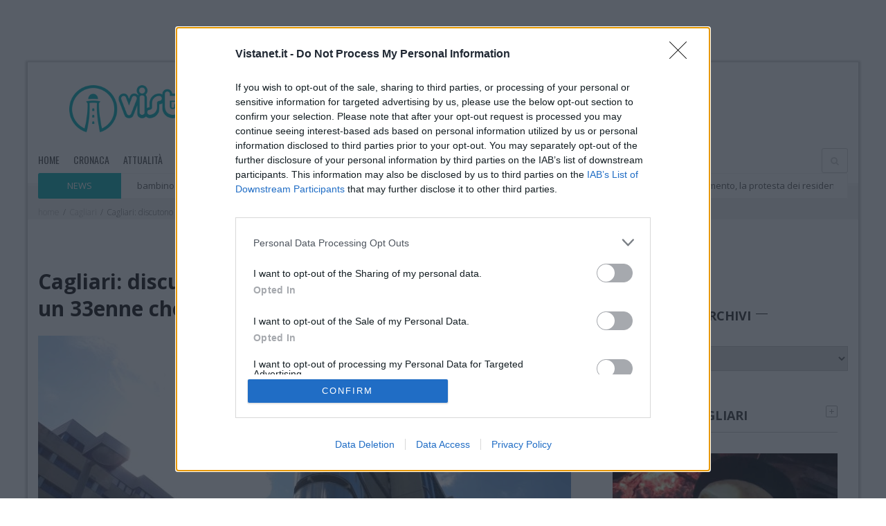

--- FILE ---
content_type: text/html; charset=UTF-8
request_url: https://www.vistanet.it/cagliari/2019/12/08/cagliari-discutono-fuori-dal-locale-22enne-spinge-un-33enne-che-cade-battendo-la-testa-e-grave/
body_size: 66308
content:
<!DOCTYPE html>
<!--[if lt IE 7]>  <html class="ie ie6 lte9 lte8 lte7" dir="ltr" lang="en-US"> <![endif]-->
<!--[if IE 7]>     <html class="ie ie7 lte9 lte8 lte7" dir="ltr" lang="en-US"> <![endif]-->
<!--[if IE 8]>     <html class="ie ie8 lte9 lte8" dir="ltr" lang="en-US"> <![endif]-->
<!--[if IE 9]>     <html class="ie ie9 lte9" dir="ltr" lang="en-US"> <![endif]-->
<!--[if !IE]><!-->
<html lang="it-IT"> <!--<![endif]-->

<style>
  #container-menu-mobile {
    transition: transform .3s ease;
  }
  #container-menu-mobile.nav-up   { transform: translateY(-100%); }
  #container-menu-mobile.nav-down { transform: translateY(0); }
</style>

<head>
	<!-- Google Tag Manager -->
	<script>(function(w,d,s,l,i){w[l]=w[l]||[];w[l].push({'gtm.start':
	new Date().getTime(),event:'gtm.js'});var f=d.getElementsByTagName(s)[0],
	j=d.createElement(s),dl=l!='dataLayer'?'&l='+l:'';j.async=true;j.src=
	'https://www.googletagmanager.com/gtm.js?id='+i+dl;f.parentNode.insertBefore(j,f);
	})(window,document,'script','dataLayer','GTM-KKT8C7G');</script>
	<!-- End Google Tag Manager -->
	
	<script>
		contenuto_violento = '';
	</script>
	<script>
		disable_banners = '';
	</script>

	<meta charset="utf-8">
	<!--[if IE]><meta http-equiv="X-UA-Compatible" content="IE=edge,chrome=1" /><![endif]-->
	<title>33enne grave dopo spinta davanti locale in via Newton | Cagliari - Vistanet</title>
	<link rel="pingback" href="https://www.vistanet.it/cagliari/xmlrpc.php" />
	<meta name="viewport" content="width=device-width, initial-scale=1">
	<!--
		MARCO - 2025-12-29
		CAUSA: questi meta http-equiv anti-cache influenzano i browser (non Cloudflare/Varnish),
		e possono far sembrare “non cachea mai” anche quando l’edge cache funziona.
		AZIONE: commentati (non rimossi) per revert veloce.
	-->
	<!-- <meta http-equiv="Pragma" content="no-cache" /> -->
	<!-- <meta http-equiv="Cache-Control" content="no-cache" /> -->

	<!-- Google tag (gtag.js) -->
	<!-- <script async src="https://www.googletagmanager.com/gtag/js?id=UA-16725867-10"></script>
	<script>
	  window.dataLayer = window.dataLayer || [];
	  function gtag(){dataLayer.push(arguments);}
	  gtag('js', new Date());

	  gtag('config', 'UA-16725867-10');
	</script> -->

	<!-- Google tag (gtag.js) -->
	<!-- <script async src="https://www.googletagmanager.com/gtag/js?id=G-P9EGDD33KR"></script>
	<script>
	  window.dataLayer = window.dataLayer || [];
	  function gtag(){dataLayer.push(arguments);}
	  gtag('js', new Date());

	  gtag('config', 'G-P9EGDD33KR');
	</script> -->



	<!-- Facebook instant articles page ID -->
	<meta property="fb:pages" content="151743994958816,802732826468567,100753941802785,120429933545877,110411294671340">

	
	
	  <meta name='robots' content='index, follow, max-image-preview:large, max-snippet:-1, max-video-preview:-1' />

	<!-- This site is optimized with the Yoast SEO plugin v20.13 - https://yoast.com/wordpress/plugins/seo/ -->
	<meta name="description" content="Un 33enne dopo una discussione fuori da un locale in via Nweton è stato spinto da un 22enne, l&#039;uomo è grave per aver battuto la testa" />
	<link rel="canonical" href="https://www.vistanet.it/cagliari/2019/12/08/cagliari-discutono-fuori-dal-locale-22enne-spinge-un-33enne-che-cade-battendo-la-testa-e-grave/" />
	<meta property="og:locale" content="it_IT" />
	<meta property="og:type" content="article" />
	<meta property="og:title" content="Cagliari: discutono fuori dal locale, 22enne spinge un 33enne che cade battendo la testa, è grave" />
	<meta property="og:description" content="Un 33enne dopo una discussione fuori da un locale in via Nweton è stato spinto da un 22enne, l&#039;uomo è grave per aver battuto la testa" />
	<meta property="og:url" content="https://www.vistanet.it/cagliari/2019/12/08/cagliari-discutono-fuori-dal-locale-22enne-spinge-un-33enne-che-cade-battendo-la-testa-e-grave/" />
	<meta property="og:site_name" content="cagliari.vistanet.it" />
	<meta property="article:published_time" content="2019-12-08T13:29:13+00:00" />
	<meta property="article:modified_time" content="2019-12-08T14:02:01+00:00" />
	<meta property="og:image" content="https://www.vistanet.it/cagliari/wp-content/uploads/sites/2/2019/10/brotzu-1.jpg" />
	<meta property="og:image:width" content="1600" />
	<meta property="og:image:height" content="1200" />
	<meta property="og:image:type" content="image/jpeg" />
	<meta name="author" content="La Redazione" />
	<meta name="twitter:label1" content="Scritto da" />
	<meta name="twitter:data1" content="La Redazione" />
	<meta name="twitter:label2" content="Tempo di lettura stimato" />
	<meta name="twitter:data2" content="1 minuto" />
	<script type="application/ld+json" class="yoast-schema-graph">{"@context":"https://schema.org","@graph":[{"@type":"WebPage","@id":"https://www.vistanet.it/cagliari/2019/12/08/cagliari-discutono-fuori-dal-locale-22enne-spinge-un-33enne-che-cade-battendo-la-testa-e-grave/","url":"https://www.vistanet.it/cagliari/2019/12/08/cagliari-discutono-fuori-dal-locale-22enne-spinge-un-33enne-che-cade-battendo-la-testa-e-grave/","name":"33enne grave dopo spinta davanti locale in via Newton | Cagliari - Vistanet","isPartOf":{"@id":"https://www.vistanet.it/cagliari/#website"},"primaryImageOfPage":{"@id":"https://www.vistanet.it/cagliari/2019/12/08/cagliari-discutono-fuori-dal-locale-22enne-spinge-un-33enne-che-cade-battendo-la-testa-e-grave/#primaryimage"},"image":{"@id":"https://www.vistanet.it/cagliari/2019/12/08/cagliari-discutono-fuori-dal-locale-22enne-spinge-un-33enne-che-cade-battendo-la-testa-e-grave/#primaryimage"},"thumbnailUrl":"https://www.vistanet.it/cagliari/wp-content/uploads/sites/2/2019/10/brotzu-1.jpg","datePublished":"2019-12-08T13:29:13+00:00","dateModified":"2019-12-08T14:02:01+00:00","author":{"@id":"https://www.vistanet.it/cagliari/#/schema/person/25334441c2c75eed7ba34760005d898a"},"description":"Un 33enne dopo una discussione fuori da un locale in via Nweton è stato spinto da un 22enne, l'uomo è grave per aver battuto la testa","breadcrumb":{"@id":"https://www.vistanet.it/cagliari/2019/12/08/cagliari-discutono-fuori-dal-locale-22enne-spinge-un-33enne-che-cade-battendo-la-testa-e-grave/#breadcrumb"},"inLanguage":"it-IT","potentialAction":[{"@type":"ReadAction","target":["https://www.vistanet.it/cagliari/2019/12/08/cagliari-discutono-fuori-dal-locale-22enne-spinge-un-33enne-che-cade-battendo-la-testa-e-grave/"]}]},{"@type":"ImageObject","inLanguage":"it-IT","@id":"https://www.vistanet.it/cagliari/2019/12/08/cagliari-discutono-fuori-dal-locale-22enne-spinge-un-33enne-che-cade-battendo-la-testa-e-grave/#primaryimage","url":"https://www.vistanet.it/cagliari/wp-content/uploads/sites/2/2019/10/brotzu-1.jpg","contentUrl":"https://www.vistanet.it/cagliari/wp-content/uploads/sites/2/2019/10/brotzu-1.jpg","width":1600,"height":1200,"caption":"brotzu 1"},{"@type":"BreadcrumbList","@id":"https://www.vistanet.it/cagliari/2019/12/08/cagliari-discutono-fuori-dal-locale-22enne-spinge-un-33enne-che-cade-battendo-la-testa-e-grave/#breadcrumb","itemListElement":[{"@type":"ListItem","position":1,"name":"Home","item":"https://www.vistanet.it/cagliari/"},{"@type":"ListItem","position":2,"name":"Cagliari: discutono fuori dal locale, 22enne spinge un 33enne che cade battendo la testa, è grave"}]},{"@type":"WebSite","@id":"https://www.vistanet.it/cagliari/#website","url":"https://www.vistanet.it/cagliari/","name":"cagliari.vistanet.it","description":"Vistanet il quotidiano sardo di informazione online su Cagliari","potentialAction":[{"@type":"SearchAction","target":{"@type":"EntryPoint","urlTemplate":"https://www.vistanet.it/cagliari/?s={search_term_string}"},"query-input":"required name=search_term_string"}],"inLanguage":"it-IT"},{"@type":"Person","@id":"https://www.vistanet.it/cagliari/#/schema/person/25334441c2c75eed7ba34760005d898a","name":"La Redazione","image":{"@type":"ImageObject","inLanguage":"it-IT","@id":"https://www.vistanet.it/cagliari/#/schema/person/image/","url":"https://www.vistanet.it/cagliari/wp-content/uploads/sites/2/2015/03/logo-vistanet-mini.jpg","contentUrl":"https://www.vistanet.it/cagliari/wp-content/uploads/sites/2/2015/03/logo-vistanet-mini.jpg","caption":"La Redazione"},"url":"https://www.vistanet.it/cagliari/author/redazione/"}]}</script>
	<!-- / Yoast SEO plugin. -->


<link rel="alternate" type="application/rss+xml" title="cagliari.vistanet.it &raquo; Feed" href="https://www.vistanet.it/cagliari/feed/" />
<link rel="alternate" type="application/rss+xml" title="cagliari.vistanet.it &raquo; Feed dei commenti" href="https://www.vistanet.it/cagliari/comments/feed/" />
<link rel="alternate" type="application/rss+xml" title="cagliari.vistanet.it &raquo; Cagliari: discutono fuori dal locale, 22enne spinge un 33enne che cade battendo la testa, è grave Feed dei commenti" href="https://www.vistanet.it/cagliari/2019/12/08/cagliari-discutono-fuori-dal-locale-22enne-spinge-un-33enne-che-cade-battendo-la-testa-e-grave/feed/" />
<script type="text/javascript">
window._wpemojiSettings = {"baseUrl":"https:\/\/s.w.org\/images\/core\/emoji\/14.0.0\/72x72\/","ext":".png","svgUrl":"https:\/\/s.w.org\/images\/core\/emoji\/14.0.0\/svg\/","svgExt":".svg","source":{"concatemoji":"https:\/\/www.vistanet.it\/cagliari\/wp-includes\/js\/wp-emoji-release.min.js"}};
/*! This file is auto-generated */
!function(e,a,t){var n,r,o,i=a.createElement("canvas"),p=i.getContext&&i.getContext("2d");function s(e,t){p.clearRect(0,0,i.width,i.height),p.fillText(e,0,0);e=i.toDataURL();return p.clearRect(0,0,i.width,i.height),p.fillText(t,0,0),e===i.toDataURL()}function c(e){var t=a.createElement("script");t.src=e,t.defer=t.type="text/javascript",a.getElementsByTagName("head")[0].appendChild(t)}for(o=Array("flag","emoji"),t.supports={everything:!0,everythingExceptFlag:!0},r=0;r<o.length;r++)t.supports[o[r]]=function(e){if(p&&p.fillText)switch(p.textBaseline="top",p.font="600 32px Arial",e){case"flag":return s("\ud83c\udff3\ufe0f\u200d\u26a7\ufe0f","\ud83c\udff3\ufe0f\u200b\u26a7\ufe0f")?!1:!s("\ud83c\uddfa\ud83c\uddf3","\ud83c\uddfa\u200b\ud83c\uddf3")&&!s("\ud83c\udff4\udb40\udc67\udb40\udc62\udb40\udc65\udb40\udc6e\udb40\udc67\udb40\udc7f","\ud83c\udff4\u200b\udb40\udc67\u200b\udb40\udc62\u200b\udb40\udc65\u200b\udb40\udc6e\u200b\udb40\udc67\u200b\udb40\udc7f");case"emoji":return!s("\ud83e\udef1\ud83c\udffb\u200d\ud83e\udef2\ud83c\udfff","\ud83e\udef1\ud83c\udffb\u200b\ud83e\udef2\ud83c\udfff")}return!1}(o[r]),t.supports.everything=t.supports.everything&&t.supports[o[r]],"flag"!==o[r]&&(t.supports.everythingExceptFlag=t.supports.everythingExceptFlag&&t.supports[o[r]]);t.supports.everythingExceptFlag=t.supports.everythingExceptFlag&&!t.supports.flag,t.DOMReady=!1,t.readyCallback=function(){t.DOMReady=!0},t.supports.everything||(n=function(){t.readyCallback()},a.addEventListener?(a.addEventListener("DOMContentLoaded",n,!1),e.addEventListener("load",n,!1)):(e.attachEvent("onload",n),a.attachEvent("onreadystatechange",function(){"complete"===a.readyState&&t.readyCallback()})),(e=t.source||{}).concatemoji?c(e.concatemoji):e.wpemoji&&e.twemoji&&(c(e.twemoji),c(e.wpemoji)))}(window,document,window._wpemojiSettings);
</script>
<link rel='stylesheet' id='wp-block-library-css' href='https://www.vistanet.it/cagliari/wp-includes/css/dist/block-library/style.min.css' type='text/css' media='all' />
<link rel='stylesheet' id='qligg-swiper-css' href='https://www.vistanet.it/cagliari/wp-content/plugins/insta-gallery/assets/frontend/swiper/swiper.min.css' type='text/css' media='all' />
<link rel='stylesheet' id='qligg-frontend-css' href='https://www.vistanet.it/cagliari/wp-content/plugins/insta-gallery/build/frontend/css/style.css' type='text/css' media='all' />
<link rel='stylesheet' id='buttons-css' href='https://www.vistanet.it/cagliari/wp-includes/css/buttons.min.css' type='text/css' media='all' />
<link rel='stylesheet' id='dashicons-css' href='https://www.vistanet.it/cagliari/wp-includes/css/dashicons.min.css' type='text/css' media='all' />
<link rel='stylesheet' id='mediaelement-css' href='https://www.vistanet.it/cagliari/wp-includes/js/mediaelement/mediaelementplayer-legacy.min.css' type='text/css' media='all' />
<link rel='stylesheet' id='wp-mediaelement-css' href='https://www.vistanet.it/cagliari/wp-includes/js/mediaelement/wp-mediaelement.min.css' type='text/css' media='all' />
<link rel='stylesheet' id='media-views-css' href='https://www.vistanet.it/cagliari/wp-includes/css/media-views.min.css' type='text/css' media='all' />
<link rel='stylesheet' id='wp-components-css' href='https://www.vistanet.it/cagliari/wp-includes/css/dist/components/style.min.css' type='text/css' media='all' />
<link rel='stylesheet' id='wp-block-editor-css' href='https://www.vistanet.it/cagliari/wp-includes/css/dist/block-editor/style.min.css' type='text/css' media='all' />
<link rel='stylesheet' id='wp-nux-css' href='https://www.vistanet.it/cagliari/wp-includes/css/dist/nux/style.min.css' type='text/css' media='all' />
<link rel='stylesheet' id='wp-reusable-blocks-css' href='https://www.vistanet.it/cagliari/wp-includes/css/dist/reusable-blocks/style.min.css' type='text/css' media='all' />
<link rel='stylesheet' id='wp-editor-css' href='https://www.vistanet.it/cagliari/wp-includes/css/dist/editor/style.min.css' type='text/css' media='all' />
<link rel='stylesheet' id='qligg-backend-css' href='https://www.vistanet.it/cagliari/wp-content/plugins/insta-gallery/build/backend/css/style.css' type='text/css' media='all' />
<link rel='stylesheet' id='classic-theme-styles-css' href='https://www.vistanet.it/cagliari/wp-includes/css/classic-themes.min.css' type='text/css' media='all' />
<style id='global-styles-inline-css' type='text/css'>
body{--wp--preset--color--black: #000000;--wp--preset--color--cyan-bluish-gray: #abb8c3;--wp--preset--color--white: #ffffff;--wp--preset--color--pale-pink: #f78da7;--wp--preset--color--vivid-red: #cf2e2e;--wp--preset--color--luminous-vivid-orange: #ff6900;--wp--preset--color--luminous-vivid-amber: #fcb900;--wp--preset--color--light-green-cyan: #7bdcb5;--wp--preset--color--vivid-green-cyan: #00d084;--wp--preset--color--pale-cyan-blue: #8ed1fc;--wp--preset--color--vivid-cyan-blue: #0693e3;--wp--preset--color--vivid-purple: #9b51e0;--wp--preset--gradient--vivid-cyan-blue-to-vivid-purple: linear-gradient(135deg,rgba(6,147,227,1) 0%,rgb(155,81,224) 100%);--wp--preset--gradient--light-green-cyan-to-vivid-green-cyan: linear-gradient(135deg,rgb(122,220,180) 0%,rgb(0,208,130) 100%);--wp--preset--gradient--luminous-vivid-amber-to-luminous-vivid-orange: linear-gradient(135deg,rgba(252,185,0,1) 0%,rgba(255,105,0,1) 100%);--wp--preset--gradient--luminous-vivid-orange-to-vivid-red: linear-gradient(135deg,rgba(255,105,0,1) 0%,rgb(207,46,46) 100%);--wp--preset--gradient--very-light-gray-to-cyan-bluish-gray: linear-gradient(135deg,rgb(238,238,238) 0%,rgb(169,184,195) 100%);--wp--preset--gradient--cool-to-warm-spectrum: linear-gradient(135deg,rgb(74,234,220) 0%,rgb(151,120,209) 20%,rgb(207,42,186) 40%,rgb(238,44,130) 60%,rgb(251,105,98) 80%,rgb(254,248,76) 100%);--wp--preset--gradient--blush-light-purple: linear-gradient(135deg,rgb(255,206,236) 0%,rgb(152,150,240) 100%);--wp--preset--gradient--blush-bordeaux: linear-gradient(135deg,rgb(254,205,165) 0%,rgb(254,45,45) 50%,rgb(107,0,62) 100%);--wp--preset--gradient--luminous-dusk: linear-gradient(135deg,rgb(255,203,112) 0%,rgb(199,81,192) 50%,rgb(65,88,208) 100%);--wp--preset--gradient--pale-ocean: linear-gradient(135deg,rgb(255,245,203) 0%,rgb(182,227,212) 50%,rgb(51,167,181) 100%);--wp--preset--gradient--electric-grass: linear-gradient(135deg,rgb(202,248,128) 0%,rgb(113,206,126) 100%);--wp--preset--gradient--midnight: linear-gradient(135deg,rgb(2,3,129) 0%,rgb(40,116,252) 100%);--wp--preset--duotone--dark-grayscale: url('#wp-duotone-dark-grayscale');--wp--preset--duotone--grayscale: url('#wp-duotone-grayscale');--wp--preset--duotone--purple-yellow: url('#wp-duotone-purple-yellow');--wp--preset--duotone--blue-red: url('#wp-duotone-blue-red');--wp--preset--duotone--midnight: url('#wp-duotone-midnight');--wp--preset--duotone--magenta-yellow: url('#wp-duotone-magenta-yellow');--wp--preset--duotone--purple-green: url('#wp-duotone-purple-green');--wp--preset--duotone--blue-orange: url('#wp-duotone-blue-orange');--wp--preset--font-size--small: 13px;--wp--preset--font-size--medium: 20px;--wp--preset--font-size--large: 36px;--wp--preset--font-size--x-large: 42px;--wp--preset--spacing--20: 0.44rem;--wp--preset--spacing--30: 0.67rem;--wp--preset--spacing--40: 1rem;--wp--preset--spacing--50: 1.5rem;--wp--preset--spacing--60: 2.25rem;--wp--preset--spacing--70: 3.38rem;--wp--preset--spacing--80: 5.06rem;--wp--preset--shadow--natural: 6px 6px 9px rgba(0, 0, 0, 0.2);--wp--preset--shadow--deep: 12px 12px 50px rgba(0, 0, 0, 0.4);--wp--preset--shadow--sharp: 6px 6px 0px rgba(0, 0, 0, 0.2);--wp--preset--shadow--outlined: 6px 6px 0px -3px rgba(255, 255, 255, 1), 6px 6px rgba(0, 0, 0, 1);--wp--preset--shadow--crisp: 6px 6px 0px rgba(0, 0, 0, 1);}:where(.is-layout-flex){gap: 0.5em;}body .is-layout-flow > .alignleft{float: left;margin-inline-start: 0;margin-inline-end: 2em;}body .is-layout-flow > .alignright{float: right;margin-inline-start: 2em;margin-inline-end: 0;}body .is-layout-flow > .aligncenter{margin-left: auto !important;margin-right: auto !important;}body .is-layout-constrained > .alignleft{float: left;margin-inline-start: 0;margin-inline-end: 2em;}body .is-layout-constrained > .alignright{float: right;margin-inline-start: 2em;margin-inline-end: 0;}body .is-layout-constrained > .aligncenter{margin-left: auto !important;margin-right: auto !important;}body .is-layout-constrained > :where(:not(.alignleft):not(.alignright):not(.alignfull)){max-width: var(--wp--style--global--content-size);margin-left: auto !important;margin-right: auto !important;}body .is-layout-constrained > .alignwide{max-width: var(--wp--style--global--wide-size);}body .is-layout-flex{display: flex;}body .is-layout-flex{flex-wrap: wrap;align-items: center;}body .is-layout-flex > *{margin: 0;}:where(.wp-block-columns.is-layout-flex){gap: 2em;}.has-black-color{color: var(--wp--preset--color--black) !important;}.has-cyan-bluish-gray-color{color: var(--wp--preset--color--cyan-bluish-gray) !important;}.has-white-color{color: var(--wp--preset--color--white) !important;}.has-pale-pink-color{color: var(--wp--preset--color--pale-pink) !important;}.has-vivid-red-color{color: var(--wp--preset--color--vivid-red) !important;}.has-luminous-vivid-orange-color{color: var(--wp--preset--color--luminous-vivid-orange) !important;}.has-luminous-vivid-amber-color{color: var(--wp--preset--color--luminous-vivid-amber) !important;}.has-light-green-cyan-color{color: var(--wp--preset--color--light-green-cyan) !important;}.has-vivid-green-cyan-color{color: var(--wp--preset--color--vivid-green-cyan) !important;}.has-pale-cyan-blue-color{color: var(--wp--preset--color--pale-cyan-blue) !important;}.has-vivid-cyan-blue-color{color: var(--wp--preset--color--vivid-cyan-blue) !important;}.has-vivid-purple-color{color: var(--wp--preset--color--vivid-purple) !important;}.has-black-background-color{background-color: var(--wp--preset--color--black) !important;}.has-cyan-bluish-gray-background-color{background-color: var(--wp--preset--color--cyan-bluish-gray) !important;}.has-white-background-color{background-color: var(--wp--preset--color--white) !important;}.has-pale-pink-background-color{background-color: var(--wp--preset--color--pale-pink) !important;}.has-vivid-red-background-color{background-color: var(--wp--preset--color--vivid-red) !important;}.has-luminous-vivid-orange-background-color{background-color: var(--wp--preset--color--luminous-vivid-orange) !important;}.has-luminous-vivid-amber-background-color{background-color: var(--wp--preset--color--luminous-vivid-amber) !important;}.has-light-green-cyan-background-color{background-color: var(--wp--preset--color--light-green-cyan) !important;}.has-vivid-green-cyan-background-color{background-color: var(--wp--preset--color--vivid-green-cyan) !important;}.has-pale-cyan-blue-background-color{background-color: var(--wp--preset--color--pale-cyan-blue) !important;}.has-vivid-cyan-blue-background-color{background-color: var(--wp--preset--color--vivid-cyan-blue) !important;}.has-vivid-purple-background-color{background-color: var(--wp--preset--color--vivid-purple) !important;}.has-black-border-color{border-color: var(--wp--preset--color--black) !important;}.has-cyan-bluish-gray-border-color{border-color: var(--wp--preset--color--cyan-bluish-gray) !important;}.has-white-border-color{border-color: var(--wp--preset--color--white) !important;}.has-pale-pink-border-color{border-color: var(--wp--preset--color--pale-pink) !important;}.has-vivid-red-border-color{border-color: var(--wp--preset--color--vivid-red) !important;}.has-luminous-vivid-orange-border-color{border-color: var(--wp--preset--color--luminous-vivid-orange) !important;}.has-luminous-vivid-amber-border-color{border-color: var(--wp--preset--color--luminous-vivid-amber) !important;}.has-light-green-cyan-border-color{border-color: var(--wp--preset--color--light-green-cyan) !important;}.has-vivid-green-cyan-border-color{border-color: var(--wp--preset--color--vivid-green-cyan) !important;}.has-pale-cyan-blue-border-color{border-color: var(--wp--preset--color--pale-cyan-blue) !important;}.has-vivid-cyan-blue-border-color{border-color: var(--wp--preset--color--vivid-cyan-blue) !important;}.has-vivid-purple-border-color{border-color: var(--wp--preset--color--vivid-purple) !important;}.has-vivid-cyan-blue-to-vivid-purple-gradient-background{background: var(--wp--preset--gradient--vivid-cyan-blue-to-vivid-purple) !important;}.has-light-green-cyan-to-vivid-green-cyan-gradient-background{background: var(--wp--preset--gradient--light-green-cyan-to-vivid-green-cyan) !important;}.has-luminous-vivid-amber-to-luminous-vivid-orange-gradient-background{background: var(--wp--preset--gradient--luminous-vivid-amber-to-luminous-vivid-orange) !important;}.has-luminous-vivid-orange-to-vivid-red-gradient-background{background: var(--wp--preset--gradient--luminous-vivid-orange-to-vivid-red) !important;}.has-very-light-gray-to-cyan-bluish-gray-gradient-background{background: var(--wp--preset--gradient--very-light-gray-to-cyan-bluish-gray) !important;}.has-cool-to-warm-spectrum-gradient-background{background: var(--wp--preset--gradient--cool-to-warm-spectrum) !important;}.has-blush-light-purple-gradient-background{background: var(--wp--preset--gradient--blush-light-purple) !important;}.has-blush-bordeaux-gradient-background{background: var(--wp--preset--gradient--blush-bordeaux) !important;}.has-luminous-dusk-gradient-background{background: var(--wp--preset--gradient--luminous-dusk) !important;}.has-pale-ocean-gradient-background{background: var(--wp--preset--gradient--pale-ocean) !important;}.has-electric-grass-gradient-background{background: var(--wp--preset--gradient--electric-grass) !important;}.has-midnight-gradient-background{background: var(--wp--preset--gradient--midnight) !important;}.has-small-font-size{font-size: var(--wp--preset--font-size--small) !important;}.has-medium-font-size{font-size: var(--wp--preset--font-size--medium) !important;}.has-large-font-size{font-size: var(--wp--preset--font-size--large) !important;}.has-x-large-font-size{font-size: var(--wp--preset--font-size--x-large) !important;}
.wp-block-navigation a:where(:not(.wp-element-button)){color: inherit;}
:where(.wp-block-columns.is-layout-flex){gap: 2em;}
.wp-block-pullquote{font-size: 1.5em;line-height: 1.6;}
</style>
<link rel='stylesheet' id='contact-form-7-css' href='https://www.vistanet.it/cagliari/wp-content/plugins/contact-form-7/includes/css/styles.css' type='text/css' media='all' />
<link rel='stylesheet' id='ppress-frontend-css' href='https://www.vistanet.it/cagliari/wp-content/plugins/wp-user-avatar/assets/css/frontend.min.css' type='text/css' media='all' />
<link rel='stylesheet' id='ppress-flatpickr-css' href='https://www.vistanet.it/cagliari/wp-content/plugins/wp-user-avatar/assets/flatpickr/flatpickr.min.css' type='text/css' media='all' />
<link rel='stylesheet' id='ppress-select2-css' href='https://www.vistanet.it/cagliari/wp-content/plugins/wp-user-avatar/assets/select2/select2.min.css' type='text/css' media='all' />
<link rel='stylesheet' id='cf7_add_password_field_style-css' href='https://www.vistanet.it/cagliari/wp-content/plugins/cf7-add-password-field/css/all.css' type='text/css' media='all' />
<link rel='stylesheet' id='wp-lightbox-2.min.css-css' href='https://www.vistanet.it/cagliari/wp-content/plugins/wp-lightbox-2/styles/lightbox.min.css' type='text/css' media='all' />
<link rel='stylesheet' id='ponzi_css_vendor-css' href='https://www.vistanet.it/cagliari/wp-content/themes/ponzi/css/vendor.css' type='text/css' media='all' />
<link rel='stylesheet' id='ponzi_css_less-css' href='https://www.vistanet.it/cagliari/wp-content/themes/ponzi/style/blue/style.css' type='text/css' media='all' />
<link rel='stylesheet' id='ponzi_css_style-css' href='https://www.vistanet.it/cagliari/wp-content/themes/ponzi/style.css' type='text/css' media='all' />
<link rel='stylesheet' id='ponzi_css_test-css' href='https://www.vistanet.it/cagliari/wp-content/themes/ponzi/custom.css' type='text/css' media='all' />
<link rel='stylesheet' id='ponzi_css_custom-css' href='https://www.vistanet.it/cagliari/?wa_custom_var=wa_css' type='text/css' media='all' />
<link rel='stylesheet' id='lightview-css' href='https://www.vistanet.it/cagliari/wp-content/themes/ponzi/css/lightview.css' type='text/css' media='all' />
<link rel='stylesheet' id='bxslider-css' href='https://www.vistanet.it/cagliari/wp-content/themes/ponzi/css/jquery.bxslider.css' type='text/css' media='all' />
<link rel='stylesheet' id='font-awesome-css' href='https://www.vistanet.it/cagliari/wp-content/themes/ponzi/css/font-awesome.css' type='text/css' media='all' />
<link rel='stylesheet' id='slick-style-base-css' href='https://www.vistanet.it/cagliari/wp-content/themes/ponzi/slick-slider/slick.css' type='text/css' media='all' />
<link rel='stylesheet' id='slick-style-theme-css' href='https://www.vistanet.it/cagliari/wp-content/themes/ponzi/slick-slider/slick-theme.css' type='text/css' media='all' />
<link rel='stylesheet' id='flexslider-style-theme-css' href='https://www.vistanet.it/cagliari/wp-content/themes/ponzi/flexslider/flexslider.css' type='text/css' media='all' />
<script type='text/javascript' src='https://www.vistanet.it/cagliari/wp-includes/js/jquery/jquery.js' id='jquery-js'></script>
<script type='text/javascript' src='https://www.vistanet.it/cagliari/wp-content/plugins/flowpaper-lite-pdf-flipbook/assets/lity/lity.min.js' id='lity-js-js'></script>
<script type='text/javascript' src='https://www.vistanet.it/cagliari/wp-content/plugins/wp-user-avatar/assets/flatpickr/flatpickr.min.js' id='ppress-flatpickr-js'></script>
<script type='text/javascript' src='https://www.vistanet.it/cagliari/wp-content/plugins/wp-user-avatar/assets/select2/select2.min.js' id='ppress-select2-js'></script>
<script type='text/javascript' src='https://www.vistanet.it/cagliari/wp-content/plugins/cf7-add-password-field/js/eye.js' id='cf7_add_password_field_scripts-js'></script>
<script type='text/javascript' id='cf7pp-redirect_method-js-extra'>
/* <![CDATA[ */
var ajax_object_cf7pp = {"ajax_url":"https:\/\/www.vistanet.it\/cagliari\/wp-admin\/admin-ajax.php","forms":"[]","path_paypal":"https:\/\/www.vistanet.it\/cagliari\/?cf7pp_paypal_redirect=","path_stripe":"https:\/\/www.vistanet.it\/cagliari\/?cf7pp_stripe_redirect=","method":"2"};
/* ]]> */
</script>
<script type='text/javascript' src='https://www.vistanet.it/cagliari/wp-content/plugins/contact-form-7-paypal-add-on/assets/js/redirect_method.js' id='cf7pp-redirect_method-js'></script>
<link rel="https://api.w.org/" href="https://www.vistanet.it/cagliari/wp-json/" /><link rel="alternate" type="application/json" href="https://www.vistanet.it/cagliari/wp-json/wp/v2/posts/242489" /><link rel="EditURI" type="application/rsd+xml" title="RSD" href="https://www.vistanet.it/cagliari/xmlrpc.php?rsd" />
<link rel="wlwmanifest" type="application/wlwmanifest+xml" href="https://www.vistanet.it/cagliari/wp-includes/wlwmanifest.xml" />
<meta name="generator" content="WordPress 6.2.8" />
<link rel='shortlink' href='https://www.vistanet.it/cagliari/?p=242489' />
<link rel="alternate" type="application/json+oembed" href="https://www.vistanet.it/cagliari/wp-json/oembed/1.0/embed?url=https%3A%2F%2Fwww.vistanet.it%2Fcagliari%2F2019%2F12%2F08%2Fcagliari-discutono-fuori-dal-locale-22enne-spinge-un-33enne-che-cade-battendo-la-testa-e-grave%2F" />
<link rel="alternate" type="text/xml+oembed" href="https://www.vistanet.it/cagliari/wp-json/oembed/1.0/embed?url=https%3A%2F%2Fwww.vistanet.it%2Fcagliari%2F2019%2F12%2F08%2Fcagliari-discutono-fuori-dal-locale-22enne-spinge-un-33enne-che-cade-battendo-la-testa-e-grave%2F&#038;format=xml" />


<!-- This site is optimized with the Schema plugin v1.7.9.5 - https://schema.press -->
<script type="application/ld+json">[{"@context":"http:\/\/schema.org\/","@type":"WPHeader","url":"https:\/\/www.vistanet.it\/cagliari\/2019\/12\/08\/cagliari-discutono-fuori-dal-locale-22enne-spinge-un-33enne-che-cade-battendo-la-testa-e-grave\/","headline":"Cagliari: discutono fuori dal locale, 22enne spinge un 33enne che cade battendo la testa, è grave","description":"La discussione davanti a un locale in via Newton: un giovane di 22 anni e un uomo di..."},{"@context":"http:\/\/schema.org\/","@type":"WPFooter","url":"https:\/\/www.vistanet.it\/cagliari\/2019\/12\/08\/cagliari-discutono-fuori-dal-locale-22enne-spinge-un-33enne-che-cade-battendo-la-testa-e-grave\/","headline":"Cagliari: discutono fuori dal locale, 22enne spinge un 33enne che cade battendo la testa, è grave","description":"La discussione davanti a un locale in via Newton: un giovane di 22 anni e un uomo di...","copyrightYear":"2019"}]</script>



<!-- This site is optimized with the Schema plugin v1.7.9.5 - https://schema.press -->
<script type="application/ld+json">{"@context":"https:\/\/schema.org\/","@type":"BlogPosting","mainEntityOfPage":{"@type":"WebPage","@id":"https:\/\/www.vistanet.it\/cagliari\/2019\/12\/08\/cagliari-discutono-fuori-dal-locale-22enne-spinge-un-33enne-che-cade-battendo-la-testa-e-grave\/"},"url":"https:\/\/www.vistanet.it\/cagliari\/2019\/12\/08\/cagliari-discutono-fuori-dal-locale-22enne-spinge-un-33enne-che-cade-battendo-la-testa-e-grave\/","headline":"Cagliari: discutono fuori dal locale, 22enne spinge un 33enne che cade battendo la testa, è grave","datePublished":"2019-12-08T14:29:13+01:00","dateModified":"2019-12-08T15:02:01+01:00","publisher":{"@type":"Organization","@id":"https:\/\/www.vistanet.it\/cagliari\/#organization","name":"vistanet.it","logo":{"@type":"ImageObject","url":"https:\/\/www.vistanet.it\/cagliari\/wp-content\/uploads\/sites\/2\/2017\/10\/logo-vistanet-SMALL.png","width":600,"height":60}},"image":{"@type":"ImageObject","url":"https:\/\/www.vistanet.it\/cagliari\/wp-content\/uploads\/sites\/2\/2019\/10\/brotzu-1.jpg","width":1600,"height":1200},"articleSection":"Cagliari","keywords":"33enne grave dopo aggrassione, cagliari batte la testa dopo spinta, fermato aggressore via newton, lite fuori dal locale, ospedale brotzu","description":"La discussione davanti a un locale in via Newton: un giovane di 22 anni e un uomo di 33 discutono. Quello più giovane spinge il33enne che cade a terra battendo violentemente la testa. Il 22enne fa perdere le sue tracce, mentre il ferito viene trasportato d'urgenza all'ospedale Brotzu. Dall'ospedale,","author":{"@type":"Person","name":"La Redazione","url":"https:\/\/www.vistanet.it\/cagliari\/author\/redazione\/","image":{"@type":"ImageObject","url":"https:\/\/www.vistanet.it\/cagliari\/wp-content\/uploads\/sites\/2\/2015\/03\/logo-vistanet-mini.jpg","height":96,"width":96}}}</script>

<meta name="meta_name" content="meta_value" />      <meta property="fb:app_id" content="411010646361944" />
    
  <style>
  @media (max-width: 480px){
  .sponsorship img {
      width: 400px;
  }
}
  </style><link rel="amphtml" href="https://www.vistanet.it/cagliari/2019/12/08/cagliari-discutono-fuori-dal-locale-22enne-spinge-un-33enne-che-cade-battendo-la-testa-e-grave/amp/"><link rel="icon" href="https://www.vistanet.it/cagliari/wp-content/uploads/sites/2/2018/07/foramp-100x70.jpg" sizes="32x32" />
<link rel="icon" href="https://www.vistanet.it/cagliari/wp-content/uploads/sites/2/2018/07/foramp.jpg" sizes="192x192" />
<link rel="apple-touch-icon" href="https://www.vistanet.it/cagliari/wp-content/uploads/sites/2/2018/07/foramp.jpg" />
<meta name="msapplication-TileImage" content="https://www.vistanet.it/cagliari/wp-content/uploads/sites/2/2018/07/foramp.jpg" />
		<style type="text/css" id="wp-custom-css">
			body{
	background-color: #ffffff
}

.al-cta-flat {
     background:#1d1f2b;
     font-family: 'Source Sans Pro', sans-serif;
     padding:30px 0;
		 margin-bottom:30px;
}
 .al-cta-flat .al-cta-box h2 {
     color:#fff;
     font-size:42px;
     font-weight:900;
}
 .al-cta-flat .al-cta-box p {
     color:#dcdcdc;
     font-size:22px;
}
 .al-cta-flat .al-cta-box .btn {
     border-radius:30px;
}

.btn-warning {
    color: #000 !important;
    background-color: #ffc107;
    border-color: #ffc107;
}		</style>
		<style>
.ai-viewports                 {--ai: 1;}
.ai-viewport-3                { display: none !important;}
.ai-viewport-2                { display: none !important;}
.ai-viewport-1                { display: inherit !important;}
.ai-viewport-0                { display: none !important;}
@media (min-width: 768px) and (max-width: 979px) {
.ai-viewport-1                { display: none !important;}
.ai-viewport-2                { display: inherit !important;}
}
@media (max-width: 767px) {
.ai-viewport-1                { display: none !important;}
.ai-viewport-3                { display: inherit !important;}
}
.ai-rotate {position: relative;}
.ai-rotate-hidden {visibility: hidden;}
.ai-rotate-hidden-2 {position: absolute; top: 0; left: 0; width: 100%; height: 100%;}
.ai-list-data, .ai-ip-data, .ai-filter-check, .ai-fallback, .ai-list-block, .ai-list-block-ip, .ai-list-block-filter {visibility: hidden; position: absolute; width: 50%; height: 1px; top: -1000px; z-index: -9999; margin: 0px!important;}
.ai-list-data, .ai-ip-data, .ai-filter-check, .ai-fallback {min-width: 1px;}
</style>


	<!-- <script async type="text/javascript" src="//clickio.mgr.consensu.org/t/consent_210183.js"></script> -->
	<!-- <script async type="text/javascript" src="//clickiocmp.com/t/consent_210183.js"></script> -->
	<!-- <script src="https://cmp.setupcmp.com/cmp/cmp/cmp-stub.js" data-prop-id="6292"></script>
  <script src="https://cmp.setupcmp.com/cmp/cmp/cmp-v1.js" data-prop-stpd-cmp-id="6292" async></script> -->

	<script>
		
		// ctm variable AND preview variable
		
		
		ctm = 0;
		banner_preview = 0;
		// ctm variable AND preview variable
		var blog_name = 'cagliari';

		jQuery(document).ready(function($) {

			var date = new Date();
			var components = [
				date.getYear(),
				date.getMonth(),
				date.getDate(),
				date.getHours(),
				date.getMinutes(),
				date.getSeconds(),
				date.getMilliseconds()
			];

			var id = components.join("");
			var uid = jQuery.cookie("uid");

			if (uid == undefined) {
				uid = id;
				jQuery.cookie('uid', uid, {
					expires: 365
				});

			}

		});
	</script>

	<link href="https://fonts.googleapis.com/css?family=Roboto:400,300,700,500,100" rel="stylesheet">
	<link href="https://fonts.googleapis.com/css?family=Lato" rel="stylesheet">
	<link href="https://fonts.googleapis.com/css?family=Open+Sans:400,700" rel="stylesheet">

	<meta name="google-site-verification" content="FU8Twrl96bIJS6wJcL6_Yg2G_Y90XTSdlwye2Us9XTs" />

	<div class='code-block code-block-11' style='margin: 8px 0; clear: both;'>
<!-- Header -->

  <!-- InMobi Choice. Consent Manager Tag v3.0 (for TCF 2.2) 
<script type="text/javascript" async=true>
(function() {
  var host = 'www.vistanet.it';
  var element = document.createElement('script');
  var firstScript = document.getElementsByTagName('script')[0];
  var url = 'https://cmp.inmobi.com'
    .concat('/choice/', '0QU5u2ssC5Mae', '/', host, '/choice.js?tag_version=V3');
  var uspTries = 0;
  var uspTriesLimit = 3;
  element.async = true;
  element.type = 'text/javascript';
  element.src = url;

  firstScript.parentNode.insertBefore(element, firstScript);

  function makeStub() {
    var TCF_LOCATOR_NAME = '__tcfapiLocator';
    var queue = [];
    var win = window;
    var cmpFrame;

    function addFrame() {
      var doc = win.document;
      var otherCMP = !!(win.frames[TCF_LOCATOR_NAME]);

      if (!otherCMP) {
        if (doc.body) {
          var iframe = doc.createElement('iframe');

          iframe.style.cssText = 'display:none';
          iframe.name = TCF_LOCATOR_NAME;
          doc.body.appendChild(iframe);
        } else {
          setTimeout(addFrame, 5);
        }
      }
      return !otherCMP;
    }

    function tcfAPIHandler() {
      var gdprApplies;
      var args = arguments;

      if (!args.length) {
        return queue;
      } else if (args[0] === 'setGdprApplies') {
        if (
          args.length > 3 &&
          args[2] === 2 &&
          typeof args[3] === 'boolean'
        ) {
          gdprApplies = args[3];
          if (typeof args[2] === 'function') {
            args[2]('set', true);
          }
        }
      } else if (args[0] === 'ping') {
        var retr = {
          gdprApplies: gdprApplies,
          cmpLoaded: false,
          cmpStatus: 'stub'
        };

        if (typeof args[2] === 'function') {
          args[2](retr);
        }
      } else {
        if(args[0] === 'init' && typeof args[3] === 'object') {
          args[3] = Object.assign(args[3], { tag_version: 'V3' });
        }
        queue.push(args);
      }
    }

    function postMessageEventHandler(event) {
      var msgIsString = typeof event.data === 'string';
      var json = {};

      try {
        if (msgIsString) {
          json = JSON.parse(event.data);
        } else {
          json = event.data;
        }
      } catch (ignore) {}

      var payload = json.__tcfapiCall;

      if (payload) {
        window.__tcfapi(
          payload.command,
          payload.version,
          function(retValue, success) {
            var returnMsg = {
              __tcfapiReturn: {
                returnValue: retValue,
                success: success,
                callId: payload.callId
              }
            };
            if (msgIsString) {
              returnMsg = JSON.stringify(returnMsg);
            }
            if (event && event.source && event.source.postMessage) {
              event.source.postMessage(returnMsg, '*');
            }
          },
          payload.parameter
        );
      }
    }

    while (win) {
      try {
        if (win.frames[TCF_LOCATOR_NAME]) {
          cmpFrame = win;
          break;
        }
      } catch (ignore) {}

      if (win === window.top) {
        break;
      }
      win = win.parent;
    }
    if (!cmpFrame) {
      addFrame();
      win.__tcfapi = tcfAPIHandler;
      win.addEventListener('message', postMessageEventHandler, false);
    }
  };

  makeStub();

  var uspStubFunction = function() {
    var arg = arguments;
    if (typeof window.__uspapi !== uspStubFunction) {
      setTimeout(function() {
        if (typeof window.__uspapi !== 'undefined') {
          window.__uspapi.apply(window.__uspapi, arg);
        }
      }, 500);
    }
  };

  var checkIfUspIsReady = function() {
    uspTries++;
    if (window.__uspapi === uspStubFunction && uspTries < uspTriesLimit) {
      console.warn('USP is not accessible');
    } else {
      clearInterval(uspInterval);
    }
  };

  if (typeof window.__uspapi === 'undefined') {
    window.__uspapi = uspStubFunction;
    var uspInterval = setInterval(checkIfUspIsReady, 6000);
  }
})();
</script>
<!-- End InMobi Choice. Consent Manager Tag v3.0 (for TCF 2.2) -->
<script>
/** Queue-safe gtag event sender + console logs when actually sent */
(function () {
  window.__gtagEventQueue = window.__gtagEventQueue || [];
  window.__gtagDebug = true; // metti false per silenziare i log

  function log() {
    if (!window.__gtagDebug) return;
    try { console.log.apply(console, arguments); } catch (e) {}
  }

  function reallySendToGtag(eventName, params) {
    // qui siamo CERTI che stiamo chiamando gtag
    window.gtag("event", eventName, params || {});
    log("[gtag] SENT:", eventName, params || {});
  }

  window.safeGtagEvent = function (eventName, params) {
    params = params || {};

    if (typeof window.gtag === "function") {
      try {
        reallySendToGtag(eventName, params);
      } catch (e) {
        // se per qualche motivo gtag lancia, rimetti in coda
        window.__gtagEventQueue.push([eventName, params]);
        log("[gtag] ERROR -> queued again:", eventName, params, e);
        return;
      }

      // flush coda (se ci sono eventi accumulati)
      if (window.__gtagEventQueue.length) {
        log("[gtag] FLUSH START. queued:", window.__gtagEventQueue.length);
      }

      while (window.__gtagEventQueue.length) {
        var item = window.__gtagEventQueue.shift();
        try {
          reallySendToGtag(item[0], item[1] || {});
        } catch (e2) {
          // se fallisce ancora, interrompi e rimetti l'item davanti
          window.__gtagEventQueue.unshift(item);
          log("[gtag] FLUSH FAILED -> stop, keep queued. next:", item[0], e2);
          break;
        }
      }

      if (!window.__gtagEventQueue.length) {
        log("[gtag] FLUSH END. queue empty.");
      }

      return;
    }

    // gtag non pronto: metti in coda
    window.__gtagEventQueue.push([eventName, params]);
    log("[gtag] QUEUED (gtag not ready):", eventName, params);
  };

  // watcher leggero per flushare appena gtag compare
  (function waitForGtagFlush() {
    if (typeof window.gtag === "function") {
      // non invio un evento finto: faccio solo flush della coda
      if (window.__gtagEventQueue.length) {
        log("[gtag] gtag detected -> flushing queue:", window.__gtagEventQueue.length);
        // chiama safeGtagEvent su un evento reale non serve: flushiamo direttamente
        while (window.__gtagEventQueue.length) {
          var item = window.__gtagEventQueue.shift();
          try {
            reallySendToGtag(item[0], item[1] || {});
          } catch (e) {
            window.__gtagEventQueue.unshift(item);
            log("[gtag] FLUSH FAILED after detect -> stop, keep queued. next:", item[0], e);
            break;
          }
        }
        if (!window.__gtagEventQueue.length) log("[gtag] FLUSH END after detect. queue empty.");
      } else {
        log("[gtag] gtag detected (no queued events).");
      }
      return;
    }
    setTimeout(waitForGtagFlush, 500);
  })();
})();
</script>
	<!-- Start HB general-->
	<script src="https://d3u598arehftfk.cloudfront.net/prebid_hb_5688_9572.js" async> </script>
	 <style>
        .hb-ad-inpage {
            position: relative;
            margin-bottom: 10px;
            display: flex;
            flex-direction: column;
            align-items: center;
          /*  justify-content: center;*/
            overflow: hidden;
            padding-top: 0;
            width: 100%;
            overflow: hidden !important;
            text-align: center;
        }
        @media (min-width: 720px) {
            .hb-ad-inpage {
                height: 340px;
            }
        }
        @media (max-width: 720px) {
            .hb-ad-inpage {
                height: 260px;
            }
        }
    </style>
	<!-- End HB general -->


  	<!-- Start AdKaora placeholder-->
  <div class="adk-slot interstitial">
      <div id="adk_interstitial0"></div>
      <div id="adk_interstitial"></div>
      <div id="adk_interstitial_r"></div>
  </div>
  <!-- End AdKaora placeholder -->
  
  <!-- Start Lavorazione ADK - HB interstitial 50/50 -->
    <script>

    var randomVal = Math.random();
    if (randomVal < 1) {
      //Start adkaora
      const script = document.createElement('script');
      script.type = 'text/javascript';
      script.dataset.version = 'v3';
      script.src = 'https://cdn.adkaora.space/giovannidimauro/generic/prod/adk-init.js';
      document.head.appendChild(script);
    } else {
    //Start interstitialHB
      function handleInterstitial() {
        const debugMode = true;
        const placeholderId = 'hbagency_space_80304';
        const cappingCookieName = 'hb_interstitial_capped';
        const isMobile = /iPhone|iPad|iPod|Android/i.test(navigator.userAgent);

        console.log('[HBFallback] in');

        if (!isMobile) {
          console.log("Dispositivo non mobile. Interrotto.");
          return;
        }

        function setCookie(name, value, hours) {
          const d = new Date();
          d.setTime(d.getTime() + (hours * 60 * 60 * 1000));
          document.cookie = `${name}=${value};expires=${d.toUTCString()};path=/`;
          console.log(`Cookie '${name}' impostato per ${hours}h`);
        }

        function getCookie(name) {
          const match = document.cookie.match(new RegExp('(^| )' + name + '=([^;]+)'));
          const value = match ? match[2] : null;
          console.log(`Lettura cookie '${name}':`, value);
          return value;
        }

        if (!getCookie(cappingCookieName)) {
          console.log("Nessun capping attivo. Procedo a mostrare interstitial HB.");
           if (typeof gtag === 'function') {
          gtag("event", "InterstitialHBCalled");
          }else {
              console.log("gtag InterstitialHBCalled non definito: evento GA non inviato.");
          }

          let placeholder = document.getElementById(placeholderId);
          if (!placeholder) {
            placeholder = document.createElement("div");
            placeholder.id = placeholderId;
            document.body.appendChild(placeholder);
            console.log("Div HB creato dinamicamente.");
          } else {
            console.log("Div HB già presente.");
          }

          placeholder.style.display = "block";

          // Attendi hbManager e poi esegui il refresh corretto
          let retry = 0;
          const maxRetry = 20;

          const waitForHbManager = setInterval(() => {
            retry++;

            if (typeof window.hbManager !== "undefined" && typeof window.hbManager.refreshBidHBA === "function") {
              clearInterval(waitForHbManager);
              console.log("✅ hbManager disponibile, chiamo refreshBidHBA per:", placeholderId);
              window.hbManager.refreshBidHBA(placeholderId);
              checkFilling();
            } else {
              console.log(`Tentativo ${retry}/${maxRetry}: hbManager non ancora disponibile. Ritento...`);
              if (retry >= maxRetry) {
                clearInterval(waitForHbManager);
                console.warn("‼️ Impossibile usare hbManager: timeout dopo 10 secondi");
              }
            }
          }, 500);

          function checkFilling(retries = 0) {
            const maxRetries = 10;
            const iframe = document.querySelector(`#${placeholderId} iframe`);

            if (iframe && iframe.clientHeight > 0) {
              console.log("Interstitial HB riempito correttamente!");
              setCookie(cappingCookieName, "1", 1);
              sendGAEvent();
            } else if (retries < maxRetries) {
              console.log(`Tentativo ${retries + 1}/${maxRetries} - Interstitial non ancora popolato.`);
              setTimeout(() => checkFilling(retries + 1), 1000);
            } else {
              console.log("Timeout: Interstitial HB non riempito.");
            }
          }

          function sendGAEvent() {
            if (typeof gtag === "function") {
              console.log("Invio evento GA4: InterstitialHBFilled");
              gtag("event", "InterstitialHBFilled", {
                event_category: "ads",
                event_label: "hb_interstitial"
              });
            } else {
              console.log("gtag non definito: evento GA non inviato.");
            }
          }

        } else {
          console.log("Capping attivo: nessun interstitial HB mostrato.");
        }
      }
       document.addEventListener('DOMContentLoaded', function() {
        handleInterstitial();
      });
    }
    
    
    </script>
   <!-- Start Lavorazione ADK - HB interstitial 50/50 -->
  
  </div>

	<!-- <script type="text/javascript">
		var _nat = _nat || [];
		_nat.push(['id', '63fdc4d9d71f47e0b026d278']);
		(function() {
			var nat = document.createElement('script');
			nat.type = 'text/javascript';
			nat.async = true;
			nat.src = '//cdn.nativery.com/widget/js/nat.js';
			var nats = document.getElementsByTagName('script')[0];
			nats.parentNode.insertBefore(nat, nats);
		})();
	</script> -->

	<!-- 320x100 anchor ad, mobile -->

	<!-- <div id="vistanet_it_320x100_anchor_mobile">
	    <script>
	      googletag.cmd.push(function() { googletag.display('vistanet_it_320x100_anchor_mobile'); });
	    </script>
	</div> -->

	<!-- IN HEAD PART OF HTML -->

	<!-- <script src="https://securepubads.g.doubleclick.net/tag/js/gpt.js" async></script>
	<script>
		window.googletag = window.googletag || {
			cmd: []
		};
		googletag.cmd.push(function() {
			if (window.innerWidth > 1000) {
				googletag.defineSlot('/147246189,443962201/vistanet.it_1000x100_anchor_desktop', [
					[1000, 100],
					[970, 90],
					[728, 90],
					[990, 90],
					[970, 50],
					[960, 90],
					[950, 90],
					[980, 90]
				], 'vistanet_it_1000x100_anchor_desktop').addService(googletag.pubads());
			} else {
				googletag.defineSlot('/147246189,443962201/vistanet.it_320x100_anchor_mobile', [
					[320, 100],
					[320, 50],
					[300, 100],
					[300, 50]
				], 'vistanet_it_320x100_anchor_mobile').addService(googletag.pubads());
			}

			googletag.pubads().disableInitialLoad();
			googletag.pubads().enableSingleRequest();
			googletag.pubads().collapseEmptyDivs();
			googletag.enableServices();
		});
	</script>
	<script async src="https://stpd.cloud/saas/3957"></script> -->
	
</head>

<body data-rsssl=1 class="post-template-default single single-post postid-242489 single-format-standard custom-background category-cagliari category-cronaca category-home category-home-sardegna category-primo piano site-id-2"  data-postid="242489" >

	<!-- ADD FACEBOOK SCRIPT -->
	<div id="fb-root"></div>
	<script>
		(function(d, s, id) {
			var js, fjs = d.getElementsByTagName(s)[0];
			if (d.getElementById(id)) return;
			js = d.createElement(s);
			js.id = id;
			js.src = 'https://connect.facebook.net/it_IT/sdk.js#xfbml=1&version=v3.2&appId=298425730358874';
			fjs.parentNode.insertBefore(js, fjs);
		}(document, 'script', 'facebook-jssdk'));
	</script>
	<!-- END ADD FACEBOOK SCRIPT -->

	<!-- Google Tag Manager (noscript) -->
	<noscript><iframe src="https://www.googletagmanager.com/ns.html?id=GTM-KKT8C7G";
	height="0" width="0" style="display:none;visibility:hidden"></iframe></noscript>
	<!-- End Google Tag Manager (noscript) -->

	<!-- 1000x100 anchor ad, desktop -->

	<div id="vistanet_it_1000x100_anchor_desktop">
		<script>
			// googletag.cmd.push(function() {
			// 	googletag.display('vistanet_it_1000x100_anchor_desktop');
			// });
		</script>
	</div>

	<div id="nat_63fdc4d9d71f47e0b026d278"></div>
	<style type="text/css">
		.nat-z-10 {
			z-index: 10000;
		}
	</style>

	<!-- GET SKIN BANNERS -->
	<!-- <span id="show_skin_banner_desktop"></span> -->
<!-- <script>jQuery(document).ready(function($){extract_adv_new('skin','cagliari', 'desktop','show_skin_banner_desktop')});</script> -->
<div class="hidden-xs" style="max-width:1920px; margin: 0 auto !important;">
  <!-- <a id="skin-cagliari-desktop" href="https://www.ctmcagliari.it" style="">
    <img src="https://www.vistanet.it/wp-content/uploads/2023/09/skin-ctm-mare.jpg" alt="" style="position:fixed !important;margin-top:-40px !important;">
  </a> -->
  <!-- Revive Adserver Asynchronous JS Tag - Generated with Revive Adserver v5.4.1 -->
  <ins class="hidden-xs" data-revive-zoneid="62" data-revive-id="8b05512f474411c2c7afd844fc1c8e0c" style="position:fixed !important;margin-top:-40px !important;"></ins>
  <script async src="//revive.vistanet.it/www/delivery/asyncjs.php"></script>
</div>
<span id="show_skin_banner_mobile"></span>
<script>jQuery(document).ready(function($){extract_adv_new('skin','cagliari', 'mobile','show_skin_banner_mobile')});</script>

	<div class="full_100" style="margin-top:60px;">
		<div class="full_box boxed">

			<div class="header_section" >

				<!-- today date and sitemap -->
								<!-- end today date and sitemap -->

									<!-- header -->
					<div class="wa-header-container" style="overflow:hidden;">
						<div class="container">

							<div class="row hidden-md hidden-lg container-menu-mobile" id="container-menu-mobile" style="position: fixed; top: 0; width: 100%;z-index: 9999; background-color: #fff; padding-top:5px; padding-bottom:5px;">
																	<section id="id_menu" class="frontpage_menu">
  <div class="container">
    <div class="row">
      <div class="col-md-12">

        <nav>
          <div id="mobnav-btn">
            <div class="rmm-button"><span>&nbsp;</span><span>&nbsp;</span><span>&nbsp;</span></div>
          </div>
          
            <div id="navbar-collapse-1" class="menu-menu-top-container"><ul id="menu-menu-top" class="sf-menu clearfix"><li id="menu-item-67062" class="menu-item menu-item-type-post_type menu-item-object-page menu-item-home menu-item-67062"><a title="Home" href="https://www.vistanet.it/cagliari/">Home</a></li>
<li id="menu-item-215315" class="menu-item menu-item-type-post_type menu-item-object-page menu-item-215315"><a title="Cronaca" href="https://www.vistanet.it/cagliari/cronaca/">Cronaca</a></li>
<li id="menu-item-215316" class="menu-item menu-item-type-post_type menu-item-object-page menu-item-215316"><a title="Attualità" href="https://www.vistanet.it/cagliari/attualita/">Attualità</a></li>
<li id="menu-item-215317" class="menu-item menu-item-type-post_type menu-item-object-page menu-item-215317"><a title="Politica" href="https://www.vistanet.it/cagliari/politica/">Politica</a></li>
<li id="menu-item-215318" class="menu-item menu-item-type-post_type menu-item-object-page menu-item-215318"><a title="Sport" href="https://www.vistanet.it/cagliari/sport/">Sport</a></li>
<li id="menu-item-215319" class="menu-item menu-item-type-post_type menu-item-object-page menu-item-215319"><a title="Cultura ed eventi" href="https://www.vistanet.it/cagliari/cultura-ed-eventi/">Cultura ed eventi</a></li>
<li id="menu-item-210965" class="menu-item menu-item-type-custom menu-item-object-custom menu-item-210965"><a title="Contatti" href="https://www.vistanet.it/contatti/">Contatti</a></li>
<li id="menu-item-210971" class="menu-item menu-item-type-custom menu-item-object-custom menu-item-210971"><a title="Gerenza" href="https://www.vistanet.it/gerenza">Gerenza</a></li>
<li id="menu-item-353123" class="menu-item menu-item-type-custom menu-item-object-custom menu-item-353123"><a title="Promozione Sardegna" href="https://www.vistanet.it/promozione-sardegna/">Promozione Sardegna</a></li>

				<li class="menu-item menu-item-type-post_type menu-item-object-page menu-item-113283">
					<a title="Noas de Vistanet" href="https://www.vistanet.it/noas-de-vistanet/">Noas de Vistanet</a>
				</li>
					<!--<li class="menu-item menu-item-type-post_type menu-item-object-page menu-item-113283">
						<a title="contattaci su whatsapp" href="https://www.vistanet.it/contattaci-su-whatsapp/">
							<span class="vistanet_font" style="position:relative; top:-6px;">
								<img src="https://vistanet.it/wp-content/uploads/2017/09/gagliardetto-whatsapp.png" style="margin-right:5px;"> whatsapp
							</span>
						</a>
					</li>
					<li class="menu-item menu-item-type-custom menu-item-object-custom menu-item-has-children menu-item-113270">
						<a title="Vistanet il quotidiano sardo di informazione online su Cagliari" href="https://www.vistanet.it/ogliastra/" class="sf-with-ul">
							<span class="vistanet_font" style="position:relative; top:-6px;">
								<img src="https://vistanet.it/wp-content/uploads/2017/09/gagliardetto-og-1.png" style="margin-right:5px;"> Ogliastra
							</span>
						</a>
						<div class="mobnav-subarrow"><span class="wa-plus"></span></div>
					 <ul role="menu" class=" dropdown-menu" style="display: none;">
						 <li class="menu-item menu-item-type-post_type menu-item-object-page menu-item"><a style="color: #0FA9AF !important; " title="Cronaca Ogliastra"  href="https://www.vistanet.it/ogliastra/cronaca/">Cronaca</a></li>
						 <li class="menu-item menu-item-type-post_type menu-item-object-page menu-item"><a style="color: #0FA9AF !important; " title="Attualita Ogliastra"  href="https://www.vistanet.it/ogliastra/attualita/">Attualita</a></li>
						 <li class="menu-item menu-item-type-post_type menu-item-object-page menu-item"><a style="color: #0FA9AF !important; " title="Politica Ogliastra" href="https://www.vistanet.it/ogliastra/politica/">Politica</a></li>
						 <li class="menu-item menu-item-type-post_type menu-item-object-page menu-item"><a style="color: #0FA9AF !important; " title="Sport Ogliastra" href="https://www.vistanet.it/ogliastra/sport/">Sport</a></li>
						 <li class="menu-item menu-item-type-post_type menu-item-object-page menu-item"><a style="color: #0FA9AF !important; " title="Cultura ed eventi Ogliastra" href="https://www.vistanet.it/ogliastra/cultura-ed-eventi/">Cultura ed eventi</a></li>
					 </ul>
					</li>
					<li class="menu-item menu-item-type-custom menu-item-object-custom menu-item-113270">
						<a title="Vistanet il quotidiano sardo di informazione online su Cagliari" href="https://www.vistanet.it/">
							<span class="vistanet_font" style="position:relative; top:-6px;">
								<img src="https://vistanet.it/wp-content/uploads/2017/09/gagliardetto-sa.png" style="margin-right:5px;"> Sardegna
							</span>
						</a>
					</li>-->

					<li class="menu-item menu-item-type-custom menu-item-object-custom menu-item-has-children menu-item-113270">
 			 		<a title="Vistanet il quotidiano sardo di informazione online su Cagliari" href="https://www.vistanet.it/cagliari/" class="sf-with-ul">
 			 			<span class="vistanet_font">
 			 				<!--<img src="https://vistanet.it/wp-content/uploads/2017/09/gagliardetto-ca-1.png" style="margin-right:5px;"> -->Testate
 			 			</span>
 			 		</a>

 			 		<div class="mobnav-subarrow"><span class="wa-plus"></span></div>

 			 		<ul role="menu" class=" dropdown-menu" style="display: none;">
 			 			<li class="menu-item menu-item-type-post_type menu-item-object-page menu-item"><a style="color: #0FA9AF !important; " title="notizie Cagliari"  href="https://www.vistanet.it/">Sardegna</a></li>
 			 			<li class="menu-item menu-item-type-post_type menu-item-object-page menu-item"><a style="color: #0FA9AF !important; " title="notizie Cagliari"  href="https://www.vistanet.it/cagliari/">Cagliari</a></li>
 			 			<li class="menu-item menu-item-type-post_type menu-item-object-page menu-item"><a style="color: #0FA9AF !important; " title="notizie Ogliastra"  href="https://www.vistanet.it/ogliastra/">Ogliastra</a></li>
 			 			<li class="menu-item menu-item-type-post_type menu-item-object-page menu-item"><a style="color: #0FA9AF !important; " title="notizie Roma"  href="https://www.vistanet.it/roma/">Roma</a></li>
 			 			<li class="menu-item menu-item-type-post_type menu-item-object-page menu-item"><a style="color: #0FA9AF !important; " title="notizie Milano"  href="https://www.vistanet.it/milano/">Milano</a></li>
 			 			<li class="menu-item menu-item-type-post_type menu-item-object-page menu-item"><a style="color: #0FA9AF !important; " title="notizie Bologna"  href="https://www.vistanet.it/bologna/">Bologna</a></li>
 			 			<li class="menu-item menu-item-type-post_type menu-item-object-page menu-item"><a style="color: #0FA9AF !important; " title="notizie Napoli"  href="https://www.vistanet.it/napoli/">Napoli</a></li>
 			 			<li class="menu-item menu-item-type-post_type menu-item-object-page menu-item"><a style="color: #0FA9AF !important; " title="notizie Firenze"  href="https://www.vistanet.it/firenze/">Firenze</a></li>
 			 		</ul>
 			 	 </li>
					</ul></div>
        </nav>

        <div class="wa-header-logo">
          <a class="logo_mobile" href="/" title="33enne grave dopo spinta davanti locale in via Newton | Cagliari - Vistanet"><img src="https://www.vistanet.it/cagliari/wp-content/uploads/sites/2/2025/10/Vistanet-News-logo-orizzontale-positivo-1.webp" alt="33enne grave dopo spinta davanti locale in via Newton | Cagliari - Vistanet" /></a>          </div>

        <div class="wa-search-container">
          <div class="wa-search-top-container pull-right"><a class="wa-search-btn" href="" title=""><i class="fa fa-search"></i></a></div>
          <div class="wa-search-top-form-container">
            <form method="get" action="https://www.vistanet.it/cagliari">
              <input type="text" name="s" value="">
            </form>
          </div>
        </div>
      </div>

    </div>
  </div>
</section>
															</div>

							<div class="row-mobile-top hidden-md hidden-lg hidden-sm text-center" style="width:100%; margin-bottom:10px;">
								<span id="show_simple_top_clienti_mobile"></span>
<script> jQuery(document).ready(function($) {extract_adv_new('top','cagliari','mobile','show_simple_top_clienti_mobile')}); </script>
							</div>

							<div class="row-mobile-top hidden-md hidden-lg hidden-sm text-center" style="width:100%; margin-bottom:10px;">

								<!-- <div style="margin-top:50px">
						<a target="_blank" href="http://covid19.vistanet.it/"><img src="https://www.vistanet.it/wp-content/uploads/2020/03/covid-19-vistanet-aggiornamenti-h24-sardegna-italia.png" alt="info-coronavirus" /></a>
					</div> -->

								<!-- Revive Adserver Hosted edition - Ad Management Asynchronous JS Tag - Generated with Revive Adserver v4.2.1 -->
<!-- <ins data-revive-zoneid="1792" data-revive-id="727bec5e09208690b050ccfc6a45d384"></ins>
<script async src="//servedby.revive-adserver.net/asyncjs.php"></script> -->
<!-- LEAD mobile CAGLIARI -->
<div id="show_leaderboard_adv_clienti_mobile_" data-artnum="0" data-blog="cagliari" style="width:100%; min-height:150px; display:block;  margin:0 auto; ">
  <!-- Revive Adserver Asynchronous JS Tag - Generated with Revive Adserver v5.4.1 -->
  <center><ins data-revive-zoneid="54" data-revive-id="8b05512f474411c2c7afd844fc1c8e0c"></ins>
    <script async src="//revive.vistanet.it/www/delivery/asyncjs.php"></script>
  </center>
</div>
<!-- <script> jQuery(document).ready(function($) {extract_adv_new('leaderboard','cagliari','mobile','show_leaderboard_adv_clienti_mobile_')});</script> -->



<!--<a href="https://www.vistanet.it/cagliari/2023/08/04/viaggio-tra-i-tesori-archeologici-del-sassarese-dallenigmatico-altare-di-monte-daccoddi-alla-misteriosa-necropoli-di-anghelu-ruju/">
  <img src="https://www.vistanet.it/uploads-custom/ras-leadb-mobile.png">
</a>-->
							</div>

							<!-- blog Ogliastra -->
																								<!-- blog Cagliari -->
									<div class="row hidden-xs hidden-sm">
										<!-- <div class="col-md-2" style="padding-left: 30px">
																					</div> -->
										<div class="col-md-4">
											<div class="wa-header-logo">
<a class="hidden-xs hidden-sm" href="/" title="33enne grave dopo spinta davanti locale in via Newton | Cagliari - Vistanet"><img src="https://www.vistanet.it/cagliari/wp-content/uploads/sites/2/2025/10/Vistanet-News-logo-orizzontale-positivo.webp" alt="33enne grave dopo spinta davanti locale in via Newton | Cagliari - Vistanet" /></a><a class="hidden-md hidden-lg logo_mobile" href="/" title="33enne grave dopo spinta davanti locale in via Newton | Cagliari - Vistanet"><img src="https://www.vistanet.it/cagliari/wp-content/uploads/sites/2/2025/10/Vistanet-News-logo-orizzontale-positivo-1.webp" alt="33enne grave dopo spinta davanti locale in via Newton | Cagliari - Vistanet" /></a></div>
										</div>
										<!-- <div class="col-md-2">
																					</div> -->
										<div class="col-md-8">
											<div class="wa-overflow">
  <div class="pull-right">
    <span id="show_leaderboard_adv_clienti_desktop_" data-artnum="0"></span>
    <!-- <script> jQuery(document).ready(function($) {extract_adv_new('leaderboard','cagliari','desktop','show_leaderboard_adv_clienti_desktop_')});</script> -->

    <!-- Revive Adserver Asynchronous JS Tag - Generated with Revive Adserver v5.4.1 -->
<center><ins data-revive-zoneid="52" data-revive-id="8b05512f474411c2c7afd844fc1c8e0c"></ins>
<script async src="//revive.vistanet.it/www/delivery/asyncjs.php"></script></center>
    <!--<a href="https://www.ctmcagliari.it/">
      <img src="https://www.vistanet.it/wp-content/uploads/2023/08/leaderboard-pushbar-728x90-vistanet-ctm.jpg">
    </a>-->


  </div>
</div>
										</div>
									</div>
									<!-- Blog Cagliari -->
															
						</div>
					</div>
					<!-- header ends -->

											<!-- menu desktop Ogliastra - Cagliarii -->
						<section id="id_menu" class="frontpage_menu hidden-xs hidden-sm">
  <div class="container">
    <div class="row">
      <div class="col-md-12">
        <div class="lighthouse-menu">
          <img src="https://www.vistanet.it/wp-content/uploads/lighthouse-home1.png" alt="" />
        </div>
        <nav>
            <div id="mobnav-btn">
              <div class="rmm-button"><span>&nbsp;</span><span>&nbsp;</span><span>&nbsp;</span></div>
            </div>
            <div id="navbar-collapse-1" class="menu-menu-top-container"><ul id="menu-menu-top-1" class="sf-menu"><li class="menu-item menu-item-type-post_type menu-item-object-page menu-item-home menu-item-67062"><a title="Home" href="https://www.vistanet.it/cagliari/">Home</a></li>
<li class="menu-item menu-item-type-post_type menu-item-object-page menu-item-215315"><a title="Cronaca" href="https://www.vistanet.it/cagliari/cronaca/">Cronaca</a></li>
<li class="menu-item menu-item-type-post_type menu-item-object-page menu-item-215316"><a title="Attualità" href="https://www.vistanet.it/cagliari/attualita/">Attualità</a></li>
<li class="menu-item menu-item-type-post_type menu-item-object-page menu-item-215317"><a title="Politica" href="https://www.vistanet.it/cagliari/politica/">Politica</a></li>
<li class="menu-item menu-item-type-post_type menu-item-object-page menu-item-215318"><a title="Sport" href="https://www.vistanet.it/cagliari/sport/">Sport</a></li>
<li class="menu-item menu-item-type-post_type menu-item-object-page menu-item-215319"><a title="Cultura ed eventi" href="https://www.vistanet.it/cagliari/cultura-ed-eventi/">Cultura ed eventi</a></li>
<li class="menu-item menu-item-type-custom menu-item-object-custom menu-item-210965"><a title="Contatti" href="https://www.vistanet.it/contatti/">Contatti</a></li>
<li class="menu-item menu-item-type-custom menu-item-object-custom menu-item-210971"><a title="Gerenza" href="https://www.vistanet.it/gerenza">Gerenza</a></li>
<li class="menu-item menu-item-type-custom menu-item-object-custom menu-item-353123"><a title="Promozione Sardegna" href="https://www.vistanet.it/promozione-sardegna/">Promozione Sardegna</a></li>

				<li class="menu-item menu-item-type-post_type menu-item-object-page menu-item-113283">
					<a title="Noas de Vistanet" href="https://www.vistanet.it/noas-de-vistanet/">Noas de Vistanet</a>
				</li>
					<!--<li class="menu-item menu-item-type-post_type menu-item-object-page menu-item-113283">
						<a title="contattaci su whatsapp" href="https://www.vistanet.it/contattaci-su-whatsapp/">
							<span class="vistanet_font" style="position:relative; top:-6px;">
								<img src="https://vistanet.it/wp-content/uploads/2017/09/gagliardetto-whatsapp.png" style="margin-right:5px;"> whatsapp
							</span>
						</a>
					</li>
					<li class="menu-item menu-item-type-custom menu-item-object-custom menu-item-has-children menu-item-113270">
						<a title="Vistanet il quotidiano sardo di informazione online su Cagliari" href="https://www.vistanet.it/ogliastra/" class="sf-with-ul">
							<span class="vistanet_font" style="position:relative; top:-6px;">
								<img src="https://vistanet.it/wp-content/uploads/2017/09/gagliardetto-og-1.png" style="margin-right:5px;"> Ogliastra
							</span>
						</a>
						<div class="mobnav-subarrow"><span class="wa-plus"></span></div>
					 <ul role="menu" class=" dropdown-menu" style="display: none;">
						 <li class="menu-item menu-item-type-post_type menu-item-object-page menu-item"><a style="color: #0FA9AF !important; " title="Cronaca Ogliastra"  href="https://www.vistanet.it/ogliastra/cronaca/">Cronaca</a></li>
						 <li class="menu-item menu-item-type-post_type menu-item-object-page menu-item"><a style="color: #0FA9AF !important; " title="Attualita Ogliastra"  href="https://www.vistanet.it/ogliastra/attualita/">Attualita</a></li>
						 <li class="menu-item menu-item-type-post_type menu-item-object-page menu-item"><a style="color: #0FA9AF !important; " title="Politica Ogliastra" href="https://www.vistanet.it/ogliastra/politica/">Politica</a></li>
						 <li class="menu-item menu-item-type-post_type menu-item-object-page menu-item"><a style="color: #0FA9AF !important; " title="Sport Ogliastra" href="https://www.vistanet.it/ogliastra/sport/">Sport</a></li>
						 <li class="menu-item menu-item-type-post_type menu-item-object-page menu-item"><a style="color: #0FA9AF !important; " title="Cultura ed eventi Ogliastra" href="https://www.vistanet.it/ogliastra/cultura-ed-eventi/">Cultura ed eventi</a></li>
					 </ul>
					</li>
					<li class="menu-item menu-item-type-custom menu-item-object-custom menu-item-113270">
						<a title="Vistanet il quotidiano sardo di informazione online su Cagliari" href="https://www.vistanet.it/">
							<span class="vistanet_font" style="position:relative; top:-6px;">
								<img src="https://vistanet.it/wp-content/uploads/2017/09/gagliardetto-sa.png" style="margin-right:5px;"> Sardegna
							</span>
						</a>
					</li>-->

					<li class="menu-item menu-item-type-custom menu-item-object-custom menu-item-has-children menu-item-113270">
 			 		<a title="Vistanet il quotidiano sardo di informazione online su Cagliari" href="https://www.vistanet.it/cagliari/" class="sf-with-ul">
 			 			<span class="vistanet_font">
 			 				<!--<img src="https://vistanet.it/wp-content/uploads/2017/09/gagliardetto-ca-1.png" style="margin-right:5px;"> -->Testate
 			 			</span>
 			 		</a>

 			 		<div class="mobnav-subarrow"><span class="wa-plus"></span></div>

 			 		<ul role="menu" class=" dropdown-menu" style="display: none;">
 			 			<li class="menu-item menu-item-type-post_type menu-item-object-page menu-item"><a style="color: #0FA9AF !important; " title="notizie Cagliari"  href="https://www.vistanet.it/">Sardegna</a></li>
 			 			<li class="menu-item menu-item-type-post_type menu-item-object-page menu-item"><a style="color: #0FA9AF !important; " title="notizie Cagliari"  href="https://www.vistanet.it/cagliari/">Cagliari</a></li>
 			 			<li class="menu-item menu-item-type-post_type menu-item-object-page menu-item"><a style="color: #0FA9AF !important; " title="notizie Ogliastra"  href="https://www.vistanet.it/ogliastra/">Ogliastra</a></li>
 			 			<li class="menu-item menu-item-type-post_type menu-item-object-page menu-item"><a style="color: #0FA9AF !important; " title="notizie Roma"  href="https://www.vistanet.it/roma/">Roma</a></li>
 			 			<li class="menu-item menu-item-type-post_type menu-item-object-page menu-item"><a style="color: #0FA9AF !important; " title="notizie Milano"  href="https://www.vistanet.it/milano/">Milano</a></li>
 			 			<li class="menu-item menu-item-type-post_type menu-item-object-page menu-item"><a style="color: #0FA9AF !important; " title="notizie Bologna"  href="https://www.vistanet.it/bologna/">Bologna</a></li>
 			 			<li class="menu-item menu-item-type-post_type menu-item-object-page menu-item"><a style="color: #0FA9AF !important; " title="notizie Napoli"  href="https://www.vistanet.it/napoli/">Napoli</a></li>
 			 			<li class="menu-item menu-item-type-post_type menu-item-object-page menu-item"><a style="color: #0FA9AF !important; " title="notizie Firenze"  href="https://www.vistanet.it/firenze/">Firenze</a></li>
 			 		</ul>
 			 	 </li>
					</ul></div>
        </nav>


        <div class="wa-search-container">
          <div class="wa-search-top-container pull-right"><a class="wa-search-btn" href="" title=""><i class="fa fa-search"></i></a></div>
          <div class="wa-search-top-form-container">
            <form method="get"  action="https://www.vistanet.it/cagliari">
              <input type="text" name="s" value="">
            </form>
          </div>
        </div>
      </div>

    </div>
  </div>
</section>
						<!-- menu endss -->
					
				
				
											<!-- ticker news -->
						<div class="ticker-news-container">
  <div class="container">
    <div class="row">
      <div class="col-md-12">
        <div class="ticker-news">
          <div class="headline-news-title">
          News          </div>
          <div class="marquee-container">
            <div class="marquee-with-options">
                              <ul id="wa-news-ticker" class="wa-ul">
                                      <li class="pull-left"><a href="https://www.vistanet.it/cagliari/2026/01/22/addio-al-piccolo-yuri-mura-il-bambino-sordo-e-cieco-che-aveva-commosso-la-sardegna/" title="">Addio al piccolo Yuri Mura, il bambino sordo e cieco che aveva commosso la Sardegna </a><span>22 Gennaio 2026</span></li>
                                      <li class="pull-left"><a href="https://www.vistanet.it/cagliari/2026/01/22/cagliari-via-chiabrera-edifici-fatiscenti-e-canoni-in-aumento-la-protesta-dei-residenti/" title="">Cagliari, via Chiabrera: edifici fatiscenti e canoni in aumento, la protesta dei residenti </a><span>22 Gennaio 2026</span></li>
                                      <li class="pull-left"><a href="https://www.vistanet.it/cagliari/2026/01/22/easyjet-amplia-il-network-estivo-2026-nuove-rotte-da-cagliari-per-bordeaux-e-nizza/" title="">EasyJet amplia il network estivo 2026: nuove rotte da Cagliari per Bordeaux e Nizza </a><span>22 Gennaio 2026</span></li>
                                      <li class="pull-left"><a href="https://www.vistanet.it/cagliari/2026/01/22/accadde-oggi-22-gennaio-2024-muore-gigi-riva-il-mito-di-unisola-intera/" title="">Accadde oggi: 22 gennaio 2024, muore Gigi Riva, il Mito di un&#8217;Isola intera </a><span>22 Gennaio 2026</span></li>
                                      <li class="pull-left"><a href="https://www.vistanet.it/cagliari/2026/01/22/il-cammino-minerario-di-santa-barbara-premiato-miglior-sentiero-del-mondo/" title="">Il cammino minerario di Santa Barbara premiato miglior sentiero del mondo </a><span>22 Gennaio 2026</span></li>
                                    <!--<li class="pull-left"><a href="http://sintony.it/" target="_blank" rel="nofollow" title="Vistanet in diretta su radio Sintony dal lunedì al venerdì alle 12.40 con Mary, alle 15.50 con Valentina Incani e alle 17.35 con Matteo Bruni"> <span style="color:#FF4EC6;">Vistanet in diretta su radio Sintony dal lunedì al venerdì alle 12.40 con Mary, alle 15.50 con Valentina Incani e alle 17.35 con Matteo Bruni</span> </a></li>-->
                </ul>
                          </div>
          </div>

        </div>
      </div>
    </div>
  </div>
</div>
						<!-- ticker news ends -->
					
							</div>
<script>
	
	jQuery(document).ready(
     function($){
		// console.log("vistcusto prima js"); // Rimosso per performance
 /* Navbar manager */
/* ------- Hide‑on‑scroll (mobile <= 991 px) ------- */
(function ($) {
	 // console.log("vistcusto js"); // Rimosso per performance
  
var lastScroll = 0,
 delta      = 5,
 $nav       = $('#container-menu-mobile'),
 navH       = $nav.outerHeight();

if (!$nav.length) return;         // safety

// applica solo su viewport mobile
function isMobile() { return window.innerWidth <= 991; }

$(window).on('scroll', function () {
if (!isMobile()) return;        // desktop: esci

// se il menu mobile è aperto, non nascondere la navbar
if ($('#mobnav-btn').hasClass('xselected')) return;

var st = $(this).scrollTop();
if (Math.abs(lastScroll - st) <= delta) return;  // ignora micro‑scroll

if (st > lastScroll && st > navH) {
 // Scroll in giù  →  nascondi
 $nav.removeClass('nav-down').addClass('nav-up');
} else if (st + $(window).height() < $(document).height()) {
 // Scroll in su   →  mostra
 $nav.removeClass('nav-up').addClass('nav-down');
}

lastScroll = st;
});

// ricalcola su resize (es. rotazione device)
$(window).on('resize', function () {
navH = $nav.outerHeight();
if (!isMobile()) $nav.removeClass('nav-up').addClass('nav-down');
});
})(jQuery);
/* ------- /Hide‑on‑scroll ------- */

}
 );
	</script>
	<div class="content_section">

		<!-- BREADCUMB -->
		<!-- BREADCUMB -->
<div class="wa-flying-top">
	<div class="wa-breadcumb-container">
		<div class="container">
			<div class="row">
				<div class="col-md-12">
					<ul class="wa-ul-breadcumb"><li><a href="https://www.vistanet.it/">home</a></li><li><a href="https://www.vistanet.it/cagliari/">Cagliari</a></li> <li> Cagliari: discutono fuori dal locale, 22enne spinge un 33enne che cade battendo la testa, è grave</ul>					<div class="clearfix"></div>
					<div class="wa-breadcumb_info">
						Cagliari: discutono fuori dal locale, 22enne spinge un 33enne che cade battendo la testa, è grave					</div>
				</div>
			</div>
		</div>
	</div>
</div>
<!-- BREADCUMB ENDS -->
		<!-- BREADCUMB ENDS -->

		<!-- blog -->
		<div class="container">

							<!-- Digitrend -->
				<!-- <div class="hidden-xs hidden-sm" style="text-align: center; padding-bottom: 20px">
					<div id='div-gpt-ad-vistanet-dsk_mh-970x250_atf'></div>
				</div> -->
				<!-- Digitrend End -->
			
			<div class="row">
				<div class="col-md-8">

					<div class="row">
						<div class="col-md-12">
														<!-- recent post -->
							<div>
																	
<script type="text/javascript">
      // console.log('DEBUG single-article.php: disable_banners NON impostato per blog:', 'cagliari', 'disable_banners raw:', null); // Rimosso per performance
    </script>

<style>
  .f30 {
    font-size: 30px !important;
  }

  .fblack {
    color: #151010;
  }

  .mt30 {
    margin-top: 30px;
  }

  .mt40 {
    margin-top: 40px;
  }

  .center-align {
    text-align: center !important;
  }

  .riassunto {
    border-left: 2px solid #0DB2B8;
    font-size: 14px !important;
    font-weight: 500;
    margin-top: 20px;
    margin-bottom: 20px;
    font-family: Helvetica, Arial, sans-serif;
    font-size: 2rem !important;
    padding-left: 1.5rem;
  }
</style>

<article first style="margin-bottom: 20px" id="post-242489" class="article-content-0 clearfix post-242489 post type-post status-publish format-standard has-post-thumbnail hentry category-cagliari category-cronaca category-home-2 category-home-sardegna category-primo_piano tag-33enne-grave-dopo-aggrassione tag-cagliari-batte-la-testa-dopo-spinta tag-fermato-aggressore-via-newton tag-lite-fuori-dal-locale tag-ospedale-brotzu" itemscope itemtype="http://schema.org/Article" data-position="0">

  <header>

          <!-- Digitrend -->
      <!-- <div class="hidden-md hidden-lg center-align">
  				<div id='div-gpt-ad-vistanet-mob_art-corpo-300x250_1_btf'></div>
  			</div> -->
      <!-- Digitrend End -->
    


    
      <h1 class="entry-title mt30 fblack f30" itemprop="name headline">Cagliari: discutono fuori dal locale, 22enne spinge un 33enne che cade battendo la testa, è grave</h1>
    
    

										<div class="entry-media ciao7">
				<div class="entry-image">
					<!--<a href="">--><img itemprop="image" src="https://www.vistanet.it/cagliari/wp-content/uploads/sites/2/2019/10/brotzu-1-770x480.jpg" alt="brotzu 1" /><!--</a>-->
				</div>
			</div>
			

    <!-- Digitrend -->
          <!-- <div id='videoinrail' class="mt40"></div> -->
        <!-- Digitrend End -->

          <h2 class="post-excerpt riassunto mt30"><strong>È finito all'ospedale in gravi condizioni un 33enne, che in seguito a una spinta era caduto battendo violentemente la testa, l'aggressore aveva fatto perdere le sue tracce. La polizia però lo ha in poche ore individuato. Il giovane, incensurato ha ammesso le proprie responsabilità.
</strong></h2>
      
  <div style="text-align: right; margin: 8px 0 12px;">
    <span style="font-size:14px; color:#222; font-style:italic;">
      Per restare aggiornato entra nel nostro <br>
      <a href="https://whatsapp.com/channel/0029VbBJaiCDuMRXInJLG937" target="_blank" style="color:#27ae60; text-decoration: underline; font-style: normal; font-weight:600; font-size: 16px;">
        canale WhatsApp
      </a>
    </span>
  </div>

          <!-- <div id="div-gpt-ad-vistanet-mob_art-corpo-300x250_title_btf"></div> -->
    
    <div class="wa-post-header" style="margin:0;">
      <div class="wa-breadcrumb">

        <div class="hidden-sm hidden-xs m-bottom-sm">
                  </div>

        <div class="hidden-md hidden-lg m-bottom-sm" style="display: block">
          
<span id="show_inner_post_top_adv_clienti_mobile_under_title_" data-artnum="0"></span>
<!-- <script> jQuery(document).ready(function($) {extract_adv_new('inner_post_top','cagliari','mobile','show_inner_post_top_adv_clienti_mobile_under_title_')});</script> -->

<div class="sponsorship">
  <!-- Revive Adserver Asynchronous JS Tag - Generated with Revive Adserver v5.4.1 -->
  <center>
    <ins data-revive-zoneid="56" data-revive-id="8b05512f474411c2c7afd844fc1c8e0c"></ins>
    <script async src="//revive.vistanet.it/www/delivery/asyncjs.php"></script>
  </center>
</div>

<center>
  <div style="width:100%; margin-top:3rem;">
    <!-- Revive Adserver Asynchronous JS Tag - Generated with Revive Adserver v5.4.1 -->
    <ins data-revive-zoneid="68" data-revive-id="8b05512f474411c2c7afd844fc1c8e0c"></ins>
    <script async src="//revive.vistanet.it/www/delivery/asyncjs.php"></script>
  </div>
</center>

<!--<a href="https://www.vistanet.it/cagliari/2023/08/04/viaggio-tra-i-tesori-archeologici-del-sassarese-dallenigmatico-altare-di-monte-daccoddi-alla-misteriosa-necropoli-di-anghelu-ruju/">
  <img src="https://www.vistanet.it/uploads-custom/ras-inner.png">
</a>-->        </div>

        
<div class="wa-big-element" style="margin:0;">

	<div class="row" style="margin-bottom: 20px; margin-top: 20px;">

		<div class="col-sm-12 col-md-6 center-align center-align-mobile">
			<div style="display:flex;">
				<div class="fb-share-button fb-custom-share-container" data-href="https://www.vistanet.it/cagliari/2019/12/08/cagliari-discutono-fuori-dal-locale-22enne-spinge-un-33enne-che-cade-battendo-la-testa-e-grave/" data-layout="button_count" data-size="large">
					<a target="_blank" href="https://www.facebook.com/sharer/sharer.php?u=https://www.vistanet.it/cagliari/2019/12/08/cagliari-discutono-fuori-dal-locale-22enne-spinge-un-33enne-che-cade-battendo-la-testa-e-grave/" class="fb-xfbml-parse-ignore">Condividi</a>
				</div>
				<div>
					<a href="whatsapp://send?text=https://www.vistanet.it/cagliari/2019/12/08/cagliari-discutono-fuori-dal-locale-22enne-spinge-un-33enne-che-cade-battendo-la-testa-e-grave/" data-action="share/whatsapp/share"><img style="width:48px;" src="https://www.vistanet.it/cagliari/wp-content/themes/ponzi/images/single/whatsapp.png" /> </a>
				</div>
			</div>
		</div>

		<div class="col-sm-12 col-md-6 right-align center-align-mobile">
			<div class="entry-meta" style="margin-top:15spx;">
				<span class="entry-date updated"><i class="fa fa-calendar-o"></i><time itemprop="datePublished" datetime="2019-12-08 02:29:13">8 Dicembre 2019 14:29 </time></span>
				<span class="vcard"> <a class="url fn n" href="https://www.vistanet.it/cagliari/author/redazione/" title="Cagliari: discutono fuori dal locale, 22enne spinge un 33enne che cade battendo la testa, è grave"><i class="fa fa-user"></i><span itemprop="author">La Redazione</span></a></span>
							</div>
		</div>

	</div>

</div>        <!-- SHARE ENDS -->

      </div>
    </div>

  </header>

  
  <div class="entry-content clearfix ">
    <div class="wa-post-detail clearfix">
      <div class="entry-body clearfix" itemprop="articleBody" style="text-align:justify; position:relative;">
                <!-- <div style="text-align: center; font-size: 20px;">
                      Questo è un contenuto premium
                    </div>
                    <div style="text-align: center; margin-bottom: 10px;">
                      <small>( Acquista un abbonamento per leggerlo )</small>
                    </div>
                    <div style="text-align: center;
                                margin-bottom: 10px;
                                background-color: #0eb2b8;
                                border-radius: 2px;
                                padding: 8px;
                                width: 100%;
                                margin: auto;">
                      <a target="_blank" href="https://abbonamenti.vistanet.it/" style="color: white;">Acquista abbonamento</a>
                    </div> -->
                <!-- <div style="margin-top: 10px;">
                      <a target="_blank" href="https://abbonamenti.vistanet.it/?link_url=https://www.vistanet.it/cagliari/2019/12/08/cagliari-discutono-fuori-dal-locale-22enne-spinge-un-33enne-che-cade-battendo-la-testa-e-grave/" class="btn btn-primary" style="background-color: #4caf50;
                        color: #fff;
                        padding: 12px 20px;
                        border: none;
                        border-radius: 4px;
                        cursor: pointer;
                        margin-bottom: 3px;">Abbonati ora
                      </a>
                    </div> -->
                <!-- INCLUDE TEXT TO SPEECH -->
        <div class="text-to-speech-first" style="display:none;">
                  </div>
        <p>La discussione davanti a un locale in via Newton: un giovane di 22 anni e un uomo di 33 discutono. Quello più giovane spinge il33enne che cade a terra battendo violentemente la testa. Il 22enne fa perdere le sue tracce, mentre il ferito viene trasportato d&#8217;urgenza all&#8217;ospedale Brotzu.</p><div class='ai-viewports ai-viewport-2 ai-viewport-3 ai-insert-4-37392945' style='margin: 8px auto; text-align: center; display: block; clear: both; width:310px; height:600px;' data-insertion-position='prepend' data-selector='.ai-insert-4-37392945' data-insertion-no-dbg data-code='[base64]' data-block='4'></div>


<p>Dall&#8217;ospedale, dove l&#8217;uomo era stato ricoverato nel reparto rianimazione, con emorragia cerebrale e frattura del cranio, è stata chiamata la Polizia che ha dato immediatamente avvio alle indagini, che ha compreso anche la visione delle telecamere dell’impianto di video sorveglianza del locale.</p><div class='ai-viewports ai-viewport-2 ai-viewport-3 ai-insert-1-88846447' style='' data-insertion-position='prepend' data-selector='.ai-insert-1-88846447' data-insertion-no-dbg data-code='[base64]/[base64]/[base64]' data-block='1'></div>


<p>I poliziotti hanno potuto così ricostruire l’accaduto. L’autore del gesto, un 22enne incensurato, che ha ammesso le sue responsabilità, è stato segnalato all’Autorità Giudiziaria dagli uomini della Squadra Mobile per il reato di lesioni gravi.</p><!-- AI CONTENT END 1 -->

        <a href="https://wa.me/393501701111" target="_blank" style="display: block; text-align:center;">
          <img width="50%" src="/wp-content/uploads/seganala_una_notizia.png" alt="segnala una notizia alla redazione di vistanet.it">
        </a>

        <hr>

        © RIPRODUZIONE RISERVATA
              </div>

      
    
    <!-- <div class="innerpostdown hidden-xs hidden-sm clearfix">
                  </div> -->

    <div class="innerpostdown-mobile hidden-md hidden-lg clearfix">
      <span id="show_inner_post_down_adv_clienti_mobile_" data-artnum="0"></span>
<!-- <script> jQuery(document).ready(function($) {extract_adv_new('inner_post_down','cagliari','mobile','show_inner_post_down_adv_clienti_mobile_')});</script> -->
<!-- <div id="113409-2"><script src="//ads.themoneytizer.com/s/gen.js?type=2"></script><script src="//ads.themoneytizer.com/s/requestform.js?siteId=113409&formatId=2"></script></div> -->
    </div>

    <div class="separator-lg"></div>

    
          <!-- Digitrend sia desk che mobile -->
      <!-- <div id='div-gpt-ad-vistanet_correlati'></div>
          <div id="mup_related"></div> -->
      <!-- Digitrend End -->
    
    <!-- <div class="fb-comments" data-width="100%" data-href="" data-numposts="5"></div> -->
    <div class='code-block code-block-10'>
<!-- Commenti -->
<div class='hb-ad-inpage'>
<div class='hbagency_space_84085'></div>
</div></div>

    <div class="hidden-xs hidden-sm clearfix">
          </div>

    <div class="hidden-md hidden-lg clearfix">
      <span id="show_down_the_post_after_comments_mobile" data-artnum="0"></span>
<script> jQuery(document).ready(function($) {extract_adv_new('down_the_post','cagliari','mobile','show_down_the_post_after_comments_mobile')});</script>
    </div>

        </div>
  </div>

  <div class="separator-lg"></div>

</article>

<!--googleoff: index-->


  <div data-articles="387593||387590||387587||387583||387580||387575" id="graph-articles"></div>
  <div id="article-1" data-position="1" data-inview="top" data-visibility="hidden" data-article-url="https://www.vistanet.it/cagliari/2026/01/22/addio-al-piccolo-yuri-mura-il-bambino-sordo-e-cieco-che-aveva-commosso-la-sardegna/" data-previous-url="https://www.vistanet.it/cagliari/2019/12/08/cagliari-discutono-fuori-dal-locale-22enne-spinge-un-33enne-che-cade-battendo-la-testa-e-grave/" data-article-id="387593"></div>

  

  <!-- First infinite article -->
  <article style="margin-bottom: 20px" id="post-387593" class="article-content-1 clearfix post-242489 post type-post status-publish format-standard has-post-thumbnail hentry category-cagliari category-cronaca category-home-2 category-home-sardegna category-primo_piano tag-33enne-grave-dopo-aggrassione tag-cagliari-batte-la-testa-dopo-spinta tag-fermato-aggressore-via-newton tag-lite-fuori-dal-locale tag-ospedale-brotzu" itemscope itemtype="http://schema.org/Article" data-position="1">

    <header>

      <div class="hidden-sm hidden-xs">
                <span id="show_custom_leaderboard_adv_clienti_desktop_0" data-artnum="1"></span>
<script> jQuery(document).ready(function($) {extract_adv_new('leaderboard','cagliari','desktop','show_custom_leaderboard_adv_clienti_desktop_0')});</script>

<!-- extract_adv_new("leaderboard","cagliari","desktop","show_custom_leaderboard_adv_clienti_desktop_0", "si"); -->
      </div>

      <div class="hidden-md hidden-lg">
                <span id="show_custom_leaderboard_adv_clienti_mobile_0" data-artnum="1"></span>
<script> jQuery(document).ready(function($) {extract_adv_new('leaderboard','cagliari','mobile','show_custom_leaderboard_adv_clienti_mobile_0')});</script>

<!-- extract_adv_new("leaderboard","cagliari","mobile","show_custom_leaderboard_adv_clienti_mobile_0", "si"); -->
      </div>

      <h1 class="entry-title mt30 fblack f30" itemprop="name headline">Addio al piccolo Yuri Mura, il bambino sordo e cieco che aveva commosso la Sardegna</h1>

      <br />
      <div class="entry-media ciao3">
        <div class="entry-image"><img src="https://www.vistanet.it/cagliari/wp-content/uploads/sites/2/2026/01/Yuri-Mura-2.webp"></div>
      </div>
      <br />

      <!-- first adv digitrend -->
      <!-- <div class="hidden-md hidden-lg">
        <div id="div-gpt-ad-vistanet-mob_art-corpo-300x250_1_btf_article_0"></div>
      </div> -->
      <!-- first adv digitrend -->

                    <h2 class="post-excerpt riassunto mt30"> <strong> La storia di Yuri aveva commosso l’intera Sardegna. A novembre, i genitori, Valentino e Sara, avevano lanciato un appello per far fronte alle spese mediche e al rischio di sfratto. La comunità si era mobilitata in massa, raccogliendo in pochi giorni circa 16mila euro. </strong> </h2>
      
        <div style="text-align: right; margin: 8px 0 12px;">
            <span style="font-size:14px; color:#222; font-style:italic;">
              Per restare aggiornato entra nel nostro <br>
              <a href="https://whatsapp.com/channel/0029VbBJaiCDuMRXInJLG937" target="_blank" style="color:#27ae60; text-decoration: underline; font-style: normal; font-weight:600; font-size: 16px;">
                canale WhatsApp
              </a>
            </span>
          </div>
      <div class="wa-post-header" style="margin:0;">
        <div class="wa-breadcrumb">

          <div class="hidden-md hidden-lg">
                        <span id="show_custom_top_side_adv_clienti_mobile_0" data-artnum="1"></span>
<!-- <script> jQuery(document).ready(function($) {extract_adv_new('inner_post_top','cagliari','mobile','show_custom_top_side_adv_clienti_mobile_')});</script> -->

<div class="sponsorship">
    <!-- Revive Adserver Asynchronous JS Tag - Generated with Revive Adserver v5.4.1 -->
    <ins data-revive-zoneid="53" data-revive-id="8b05512f474411c2c7afd844fc1c8e0c"></ins>
    <script async src="//revive.vistanet.it/www/delivery/asyncjs.php"></script>
</div>          </div>

          <div class="hidden-sm hidden-xs flagging">

                        
          </div>

          <!-- SHARE -->
          
<div class="wa-big-element" style="margin-bottom: 20px; margin-top: 20px;">
  <div class="row">

    <div class="col-sm-12 col-md-6">
      <div style="display:flex;">
        <div class="fb-share-button fb-custom-share-container" data-href="https://www.vistanet.it/cagliari/2026/01/22/addio-al-piccolo-yuri-mura-il-bambino-sordo-e-cieco-che-aveva-commosso-la-sardegna/" data-layout="button_count" data-size="large">
          <a target="_blank" href="https://www.facebook.com/sharer/sharer.php?u=https://www.vistanet.it/cagliari/2026/01/22/addio-al-piccolo-yuri-mura-il-bambino-sordo-e-cieco-che-aveva-commosso-la-sardegna/" class="fb-xfbml-parse-ignore">Condividi</a>
        </div>
        <div>
          <a href="whatsapp://send?text=" data-action="share/whatsapp/share"><img style="width:48px;" src="https://www.vistanet.it/cagliari/wp-content/themes/ponzi/images/single/whatsapp.png" /> </a>
        </div>
      </div>
    </div>

    <div class="col-sm-12 col-md-6 right-align">
      <div class="entry-meta" style="margin-top:15px; text-align:right;">
        <span class="entry-date updated"><i class="fa fa-calendar-o"></i><time itemprop="datePublished" datetime="2026-01-22 06:12:53">22 Gennaio 2026 18:12 </time></span>
        <span class="vcard"> <a class="url fn n" href="https://www.vistanet.it/cagliari/author/michelagirardi/" title="Addio al piccolo Yuri Mura, il bambino sordo e cieco che aveva commosso la Sardegna"><i class="fa fa-user"></i><span itemprop="author">La Redazione</span></a></span>
              </div>
    </div>

  </div>
</div>          <!-- SHARE ENDS -->
        </div>
      </div>

    </header>

    <!-- <button type="button" name="button" data-position="1" class="post-expansion-btn" data-post-body="387593" > Continua la lettura </button> -->

    <div class="entry-content clearfix" id="post-body-387593"> <!-- style="display: none" -->
      <div class="wa-post-detail clearfix">
        <div class="entry-body clearfix" itemprop="articleBody" style="text-align:justify; position:relative;">

                    <!-- <div style="text-align: center; font-size: 20px;">
                    Questo è un contenuto premium
                  </div>
                  <div style="text-align: center; margin-bottom: 10px;">
                    <small>( Acquista un abbonamento per leggerlo )</small>
                  </div>
                  <div style="text-align: center;
                              margin-bottom: 10px;
                              background-color: #0eb2b8;
                              border-radius: 2px;
                              padding: 8px;
                              width: 100%;
                              margin: auto;">
                    <a target="_blank" href="https://abbonamenti.vistanet.it/" style="color: white;">Acquista abbonamento</a>
                  </div> -->
                    <!-- <div style="margin-top: 10px;">
                    <a target="_blank" href="https://abbonamenti.vistanet.it/?link_url=https://www.vistanet.it/cagliari/2026/01/22/addio-al-piccolo-yuri-mura-il-bambino-sordo-e-cieco-che-aveva-commosso-la-sardegna/" class="btn btn-primary" style="background-color: #4caf50;
                      color: #fff;
                      padding: 12px 20px;
                      border: none;
                      border-radius: 4px;
                      cursor: pointer;
                      margin-bottom: 3px;">Abbonati ora
                    </a>
                  </div> -->
          
          <!-- INCLUDE TEXT TO SPEECH -->
          <div class="text-to-speech-first" style="display:none;">
                      </div>

          <p>Addio al piccolo Yuri Mura, la Sardegna in lutto per il bambino di 9 mesi</p>
<p>È morto il 20 gennaio, all’età di soli 9 mesi, Yuri Mura, ricoverato nel reparto di Rianimazione a causa delle gravi condizioni di salute che lo avevano accompagnato dalla nascita. Il bambino, nato sordo e cieco in seguito a un arresto cardiaco durante il parto, aveva riportato lesioni cerebrali permanenti e necessitava di assistenza continua e alimentazione tramite cannula.</p><div class='ai-viewports ai-viewport-2 ai-viewport-3 ai-insert-4-72599444' style='margin: 8px auto; text-align: center; display: block; clear: both; width:310px; height:600px;' data-insertion-position='prepend' data-selector='.ai-insert-4-72599444' data-insertion-no-dbg data-code='[base64]' data-block='4'></div>


<p>La storia di Yuri aveva commosso l’intera Sardegna. A novembre, i genitori, Valentino e Sara, avevano lanciato un appello per far fronte alle spese mediche e al rischio di sfratto. La comunità si era mobilitata in massa, raccogliendo in pochi giorni circa 16mila euro.</p><div id="ri_adv_middle_content_mobile_387593" style="clear:both;display: block;width: 100%;"><div style="padding-top:20px; padding-bottom: 20px; width:100%;" class="hidden-md hidden-lg"><span id="show_inner_post_center_adv_clienti_mobile_387593" data-artnum="1"></span>
                                   <script> jQuery(document).ready(function($) {extract_adv_new("inner_post_center","cagliari","mobile","show_inner_post_center_adv_clienti_mobile_387593")});</script></div></div><div class='ai-viewports ai-viewport-2 ai-viewport-3 ai-insert-1-19825888' style='' data-insertion-position='prepend' data-selector='.ai-insert-1-19825888' data-insertion-no-dbg data-code='[base64]/[base64]/[base64]' data-block='1'></div>

<div id="ri_adv_middle_content_mobile_387593" style="clear:both;display: block;width: 100%;"><div style="padding-top:20px; padding-bottom: 20px; width:100%;" class="hidden-md hidden-lg"><span id="show_inner_post_center_adv_clienti_mobile_387593" data-artnum="0"></span>
<script> jQuery(document).ready(function($) {extract_adv_new('inner_post_center','cagliari','mobile','show_inner_post_center_adv_clienti_mobile_387593')});</script></div></div>
<p>Nonostante l’affetto e il sostegno ricevuti, il piccolo Yuri non ce l’ha fatta. I genitori avevano espresso il desiderio di donare gli organi del bambino, un gesto di grande generosità, ma la procedura non è stata possibile per motivi medici.</p><div class='hidden-md hidden-lg'>
                                   <span id="show_inner_post_content1_mobile_387593" data-artpostdigitrend="_2_btf_article_1" data-artnum="1"></span>
                                       <script> jQuery(document).ready(function($) {extract_adv_new("inner_post_content1","cagliari","mobile","show_inner_post_content1_mobile_387593")});</script>
                                 </div><div class='hidden-xs hidden-sm'>
                                   <span id="show_inner_post_content1_desktop_387593" data-artpostdigitrend="_1_btf_article_1" data-artnum="1"></span>
                                       <script> jQuery(document).ready(function($) {extract_adv_new("inner_post_content1","cagliari","desktop","show_inner_post_content1_desktop_387593")});</script>
                                 </div>
<p>La vicenda di Yuri rimane un ricordo di profonda umanità, di una famiglia che ha affrontato con coraggio una tragedia e di una comunità che si è stretta intorno a loro. La sua breve vita e il coraggio dei genitori lasciano un segno indelebile nella memoria di chi li ha conosciuti e sostenuti.</p>
          <a href="https://wa.me/393501701111" target="_blank" style="display: block; text-align:center;">
            <img width="50%" src="/wp-content/uploads/seganala_una_notizia.png" alt="segnala una notizia alla redazione di vistanet.it">
          </a>

          <hr>

          © RIPRODUZIONE RISERVATA

          
        </div>

        
      
      <div class="innerpostdown innerpostdown-desk-flagging hidden-xs hidden-sm clearfix">
                      </div>

      <div class="hidden-md hidden-lg clearfix">
                <span id="show_custom_down_side_adv_clienti_mobile_0" data-artnum="1"></span>
<script> jQuery(document).ready(function($) {extract_adv_new('inner_post_down','cagliari','mobile','show_custom_down_side_adv_clienti_mobile_0')});</script>

<!-- extract_adv_new("inner_post_down","cagliari","mobile","show_custom_down_side_adv_clienti_mobile_0", "si"); -->
      </div>

      <!-- <div class="fb-comments fb-desk-flagging" data-width="100%" data-href="" data-numposts="5"></div> -->

      <div class="hidden-xs hidden-sm clearfix">
                      </div>

      <div class="hidden-md hidden-lg clearfix">
                <span id="show_custom_down_the_post_under_comment_mobile_0" data-artnum="1"></span>
<script> jQuery(document).ready(function($) {extract_adv_new('down_the_post','cagliari','mobile','show_custom_down_the_post_under_comment_mobile_0')});</script>

<!-- extract_adv_new("down_the_post","cagliari","mobile","show_custom_down_the_post_under_comment_mobile_0", "si"); -->

<!-- <div id='div-gpt-ad-vistanet-mob_art-corpo-300x250_title_btf_article_0'></div> -->
      </div>

      </div>

      <div class="separator-lg"></div>

    </div>

  </article>


<!--googleon: index-->								
								<!-- 								

								
								<div id="piu_letti" class="wa-feature-post-1-3 piuletti" style="margin-top:30px;">
									<span class="wa-feature-title">I più letti</span>
									<div class="wa-feature-post-1-3-container">
																				<div class="clearfix"></div>
									</div>
								</div>
								<div class="clearfix"></div> -->

							<!--<script>
								jQuery(document).ready(function($) {
									$('.owl-carousel').owlCarousel({
											loop:true,
											margin:10,
											dots: false,
											nav: false,
											responsiveClass:true,
											responsive:{
													0:{
															items:1,
															nav:true,
															center: true,
													},
													600:{
															items:3,
															nav:false
													},
													1000:{
															items:3,
															nav:false,
															loop:false
													}
											}
									})
								});
							</script>-->

							</div>
							<!-- recent post ends -->

							<div style="position: relative; left: 0; top: 0px; padding-top:20px; padding-bottom: 10px;" class="hidden-sm hidden-xs">
								<div id="adwidget_htmlwidget-4" class="wa-widget wa-widget-header AdWidget_HTMLWidget"><div style='text-align: center;'></div></div>							</div>

							<div style="position: relative; left: 0; top: 0px; padding-top:20px; padding-bottom: 10px;" class="hidden-lg hidden-md">
								<div id="adwidget_htmlwidget-5" class="wa-widget wa-widget-header AdWidget_HTMLWidget"><div style='text-align: center;'></div></div>							</div>

							<!-- SHARE -->
														<!-- SHARE ENDS -->

							<!-- AUTHOR -->
														<!-- AUTHOR ENDS -->

							<!-- PREV NEXT -->
							<div class="wa-big-element">
	<div class="wa-post-prev-next">
		<div class="row">
			<div class="col-md-12">
				<div class="row">
					<div class="col-md-6 col-sm-6 col-xs-6">
																		<a class="post-previous" href="https://www.vistanet.it/cagliari/2019/12/08/cagliari-associazione-culturale-evade-il-fisco-per-123mila-euro/">
							<span>PREVIOUS</span>
							<h3>
								Cagliari: associazione culturale evade il fisco per 123mila euro							</h3>
						</a>
						<div class="clearfix"></div>
											</div>
					<div class="col-md-6  col-sm-6 col-xs-6">

																		<a class="post-next" href="https://www.vistanet.it/cagliari/2019/12/08/corte-dei-conti-nel-2018-il-debito-della-regione-sardegna-e-aumentato-del-42-per-la-sanita-le-spese-piu-alte/">
							<span>NEXT</span>
							
							<h3>
								
								Corte dei Conti: nel 2018 il debito della Regione Sardegna è aumentato del 42%, per la sanità le spese più alte								
							</h3>
						</a>
						<div class="clearfix"></div>
											</div>
				</div>
			</div>
			<div class="clearfix"></div>
		</div>
	</div>
</div>							<!-- PREV NEXT ENDS -->


							<!-- RELATED POST -->
														<!-- RELATED POST ENDS -->

							<!-- comments
							<div class="row">
								<div class="col-md-12">
								<!-- comment start -->
								
								<!-- comment ends
								</div>
							</div>
							<!-- comments ends -->
						</div>
					</div>

				</div>

				<!-- sidebar -->
				<div class="col-md-4">
					<div class="sidebar">
						<!-- start SIDEBAR WIDGET -->

																		
																																																																													
						<div style="position: relative; left: 0; top: 0; padding-top:20px; padding-bottom: 10px;" class="hidden-sm hidden-xs">
							<div id="enhancedtextwidget-19" class="wa-widget wa-widget-sidebar-single-post widget_text enhanced-text-widget"><div class="textwidget widget-text"><span id="show_simple_top_clienti_desktop"></span>
<script> jQuery(document).ready(function($) {extract_adv_new('top','cagliari','desktop','show_simple_top_clienti_desktop')}); </script>
</div></div><div id="enhancedtextwidget-6" class="wa-widget wa-widget-sidebar-single-post widget_text enhanced-text-widget"><div class="textwidget widget-text">
<span id="show_inner_post_top_adv_clienti_desktop_under_title_" data-artnum="0"></span>
<!-- <script> jQuery(document).ready(function($) {extract_adv_new('inner_post_top','cagliari','desktop','show_inner_post_top_adv_clienti_desktop_under_title_')});</script> -->

<div class="sponsorship">

  <!-- Revive Adserver Asynchronous JS Tag - Generated with Revive Adserver v5.4.1 -->
  <center>
    <ins data-revive-zoneid="56" data-revive-id="8b05512f474411c2c7afd844fc1c8e0c"></ins>
    <script async src="//revive.vistanet.it/www/delivery/asyncjs.php"></script>
  </center>

  <center>
    <div style="width:100%; margin-top:3rem;">
      <!-- <a href="https://www.ctmcagliari.it">
    <img src="https://www.vistanet.it/wp-content/uploads/2023/09/strip-ctm-mare.jpg" alt="">
  </a> -->
      <!-- Revive Adserver Asynchronous JS Tag - Generated with Revive Adserver v5.4.1 -->
      <ins data-revive-zoneid="68" data-revive-id="8b05512f474411c2c7afd844fc1c8e0c"></ins>
      <script async src="//revive.vistanet.it/www/delivery/asyncjs.php"></script>
    </div>
  </center>

</div>

    <!--<a href="https://www.vistanet.it/cagliari/2023/08/04/viaggio-tra-i-tesori-archeologici-del-sassarese-dallenigmatico-altare-di-monte-daccoddi-alla-misteriosa-necropoli-di-anghelu-ruju/">
  <img src="https://www.vistanet.it/uploads-custom/ras-inner.png">
</a>--></div></div><div id="archives-3" class="wa-widget wa-widget-sidebar-single-post widget_archive"><div class="wa-widget-title"><label class="page-title-small"><span>Archivi</span></label></div>		<label class="screen-reader-text" for="archives-dropdown-3">Archivi</label>
		<select id="archives-dropdown-3" name="archive-dropdown">
			
			<option value="">Seleziona il mese</option>
				<option value='https://www.vistanet.it/cagliari/2026/01/'> Gennaio 2026 &nbsp;(231)</option>
	<option value='https://www.vistanet.it/cagliari/2025/12/'> Dicembre 2025 &nbsp;(323)</option>
	<option value='https://www.vistanet.it/cagliari/2025/11/'> Novembre 2025 &nbsp;(317)</option>
	<option value='https://www.vistanet.it/cagliari/2025/10/'> Ottobre 2025 &nbsp;(340)</option>
	<option value='https://www.vistanet.it/cagliari/2025/09/'> Settembre 2025 &nbsp;(320)</option>
	<option value='https://www.vistanet.it/cagliari/2025/08/'> Agosto 2025 &nbsp;(249)</option>
	<option value='https://www.vistanet.it/cagliari/2025/07/'> Luglio 2025 &nbsp;(295)</option>
	<option value='https://www.vistanet.it/cagliari/2025/06/'> Giugno 2025 &nbsp;(227)</option>
	<option value='https://www.vistanet.it/cagliari/2025/05/'> Maggio 2025 &nbsp;(273)</option>
	<option value='https://www.vistanet.it/cagliari/2025/04/'> Aprile 2025 &nbsp;(265)</option>
	<option value='https://www.vistanet.it/cagliari/2025/03/'> Marzo 2025 &nbsp;(282)</option>
	<option value='https://www.vistanet.it/cagliari/2025/02/'> Febbraio 2025 &nbsp;(212)</option>
	<option value='https://www.vistanet.it/cagliari/2025/01/'> Gennaio 2025 &nbsp;(253)</option>
	<option value='https://www.vistanet.it/cagliari/2024/12/'> Dicembre 2024 &nbsp;(256)</option>
	<option value='https://www.vistanet.it/cagliari/2024/11/'> Novembre 2024 &nbsp;(275)</option>
	<option value='https://www.vistanet.it/cagliari/2024/10/'> Ottobre 2024 &nbsp;(323)</option>
	<option value='https://www.vistanet.it/cagliari/2024/09/'> Settembre 2024 &nbsp;(274)</option>
	<option value='https://www.vistanet.it/cagliari/2024/08/'> Agosto 2024 &nbsp;(266)</option>
	<option value='https://www.vistanet.it/cagliari/2024/07/'> Luglio 2024 &nbsp;(304)</option>
	<option value='https://www.vistanet.it/cagliari/2024/06/'> Giugno 2024 &nbsp;(311)</option>
	<option value='https://www.vistanet.it/cagliari/2024/05/'> Maggio 2024 &nbsp;(330)</option>
	<option value='https://www.vistanet.it/cagliari/2024/04/'> Aprile 2024 &nbsp;(293)</option>
	<option value='https://www.vistanet.it/cagliari/2024/03/'> Marzo 2024 &nbsp;(292)</option>
	<option value='https://www.vistanet.it/cagliari/2024/02/'> Febbraio 2024 &nbsp;(288)</option>
	<option value='https://www.vistanet.it/cagliari/2024/01/'> Gennaio 2024 &nbsp;(271)</option>
	<option value='https://www.vistanet.it/cagliari/2023/12/'> Dicembre 2023 &nbsp;(299)</option>
	<option value='https://www.vistanet.it/cagliari/2023/11/'> Novembre 2023 &nbsp;(256)</option>
	<option value='https://www.vistanet.it/cagliari/2023/10/'> Ottobre 2023 &nbsp;(280)</option>
	<option value='https://www.vistanet.it/cagliari/2023/09/'> Settembre 2023 &nbsp;(254)</option>
	<option value='https://www.vistanet.it/cagliari/2023/08/'> Agosto 2023 &nbsp;(284)</option>
	<option value='https://www.vistanet.it/cagliari/2023/07/'> Luglio 2023 &nbsp;(261)</option>
	<option value='https://www.vistanet.it/cagliari/2023/06/'> Giugno 2023 &nbsp;(278)</option>
	<option value='https://www.vistanet.it/cagliari/2023/05/'> Maggio 2023 &nbsp;(265)</option>
	<option value='https://www.vistanet.it/cagliari/2023/04/'> Aprile 2023 &nbsp;(247)</option>
	<option value='https://www.vistanet.it/cagliari/2023/03/'> Marzo 2023 &nbsp;(271)</option>
	<option value='https://www.vistanet.it/cagliari/2023/02/'> Febbraio 2023 &nbsp;(246)</option>
	<option value='https://www.vistanet.it/cagliari/2023/01/'> Gennaio 2023 &nbsp;(271)</option>
	<option value='https://www.vistanet.it/cagliari/2022/12/'> Dicembre 2022 &nbsp;(353)</option>
	<option value='https://www.vistanet.it/cagliari/2022/11/'> Novembre 2022 &nbsp;(353)</option>
	<option value='https://www.vistanet.it/cagliari/2022/10/'> Ottobre 2022 &nbsp;(354)</option>
	<option value='https://www.vistanet.it/cagliari/2022/09/'> Settembre 2022 &nbsp;(370)</option>
	<option value='https://www.vistanet.it/cagliari/2022/08/'> Agosto 2022 &nbsp;(436)</option>
	<option value='https://www.vistanet.it/cagliari/2022/07/'> Luglio 2022 &nbsp;(497)</option>
	<option value='https://www.vistanet.it/cagliari/2022/06/'> Giugno 2022 &nbsp;(464)</option>
	<option value='https://www.vistanet.it/cagliari/2022/05/'> Maggio 2022 &nbsp;(490)</option>
	<option value='https://www.vistanet.it/cagliari/2022/04/'> Aprile 2022 &nbsp;(457)</option>
	<option value='https://www.vistanet.it/cagliari/2022/03/'> Marzo 2022 &nbsp;(476)</option>
	<option value='https://www.vistanet.it/cagliari/2022/02/'> Febbraio 2022 &nbsp;(447)</option>
	<option value='https://www.vistanet.it/cagliari/2022/01/'> Gennaio 2022 &nbsp;(469)</option>
	<option value='https://www.vistanet.it/cagliari/2021/12/'> Dicembre 2021 &nbsp;(475)</option>
	<option value='https://www.vistanet.it/cagliari/2021/11/'> Novembre 2021 &nbsp;(464)</option>
	<option value='https://www.vistanet.it/cagliari/2021/10/'> Ottobre 2021 &nbsp;(481)</option>
	<option value='https://www.vistanet.it/cagliari/2021/09/'> Settembre 2021 &nbsp;(464)</option>
	<option value='https://www.vistanet.it/cagliari/2021/08/'> Agosto 2021 &nbsp;(512)</option>
	<option value='https://www.vistanet.it/cagliari/2021/07/'> Luglio 2021 &nbsp;(783)</option>
	<option value='https://www.vistanet.it/cagliari/2021/06/'> Giugno 2021 &nbsp;(750)</option>
	<option value='https://www.vistanet.it/cagliari/2021/05/'> Maggio 2021 &nbsp;(801)</option>
	<option value='https://www.vistanet.it/cagliari/2021/04/'> Aprile 2021 &nbsp;(810)</option>
	<option value='https://www.vistanet.it/cagliari/2021/03/'> Marzo 2021 &nbsp;(843)</option>
	<option value='https://www.vistanet.it/cagliari/2021/02/'> Febbraio 2021 &nbsp;(761)</option>
	<option value='https://www.vistanet.it/cagliari/2021/01/'> Gennaio 2021 &nbsp;(844)</option>
	<option value='https://www.vistanet.it/cagliari/2020/12/'> Dicembre 2020 &nbsp;(840)</option>
	<option value='https://www.vistanet.it/cagliari/2020/11/'> Novembre 2020 &nbsp;(792)</option>
	<option value='https://www.vistanet.it/cagliari/2020/10/'> Ottobre 2020 &nbsp;(746)</option>
	<option value='https://www.vistanet.it/cagliari/2020/09/'> Settembre 2020 &nbsp;(740)</option>
	<option value='https://www.vistanet.it/cagliari/2020/08/'> Agosto 2020 &nbsp;(731)</option>
	<option value='https://www.vistanet.it/cagliari/2020/07/'> Luglio 2020 &nbsp;(779)</option>
	<option value='https://www.vistanet.it/cagliari/2020/06/'> Giugno 2020 &nbsp;(737)</option>
	<option value='https://www.vistanet.it/cagliari/2020/05/'> Maggio 2020 &nbsp;(789)</option>
	<option value='https://www.vistanet.it/cagliari/2020/04/'> Aprile 2020 &nbsp;(713)</option>
	<option value='https://www.vistanet.it/cagliari/2020/03/'> Marzo 2020 &nbsp;(827)</option>
	<option value='https://www.vistanet.it/cagliari/2020/02/'> Febbraio 2020 &nbsp;(732)</option>
	<option value='https://www.vistanet.it/cagliari/2020/01/'> Gennaio 2020 &nbsp;(760)</option>
	<option value='https://www.vistanet.it/cagliari/2019/12/'> Dicembre 2019 &nbsp;(772)</option>
	<option value='https://www.vistanet.it/cagliari/2019/11/'> Novembre 2019 &nbsp;(783)</option>
	<option value='https://www.vistanet.it/cagliari/2019/10/'> Ottobre 2019 &nbsp;(844)</option>
	<option value='https://www.vistanet.it/cagliari/2019/09/'> Settembre 2019 &nbsp;(789)</option>
	<option value='https://www.vistanet.it/cagliari/2019/08/'> Agosto 2019 &nbsp;(761)</option>
	<option value='https://www.vistanet.it/cagliari/2019/07/'> Luglio 2019 &nbsp;(801)</option>
	<option value='https://www.vistanet.it/cagliari/2019/06/'> Giugno 2019 &nbsp;(796)</option>
	<option value='https://www.vistanet.it/cagliari/2019/05/'> Maggio 2019 &nbsp;(798)</option>
	<option value='https://www.vistanet.it/cagliari/2019/04/'> Aprile 2019 &nbsp;(759)</option>
	<option value='https://www.vistanet.it/cagliari/2019/03/'> Marzo 2019 &nbsp;(918)</option>
	<option value='https://www.vistanet.it/cagliari/2019/02/'> Febbraio 2019 &nbsp;(801)</option>
	<option value='https://www.vistanet.it/cagliari/2019/01/'> Gennaio 2019 &nbsp;(780)</option>
	<option value='https://www.vistanet.it/cagliari/2018/12/'> Dicembre 2018 &nbsp;(755)</option>
	<option value='https://www.vistanet.it/cagliari/2018/11/'> Novembre 2018 &nbsp;(719)</option>
	<option value='https://www.vistanet.it/cagliari/2018/10/'> Ottobre 2018 &nbsp;(767)</option>
	<option value='https://www.vistanet.it/cagliari/2018/09/'> Settembre 2018 &nbsp;(733)</option>
	<option value='https://www.vistanet.it/cagliari/2018/08/'> Agosto 2018 &nbsp;(744)</option>
	<option value='https://www.vistanet.it/cagliari/2018/07/'> Luglio 2018 &nbsp;(774)</option>
	<option value='https://www.vistanet.it/cagliari/2018/06/'> Giugno 2018 &nbsp;(736)</option>
	<option value='https://www.vistanet.it/cagliari/2018/05/'> Maggio 2018 &nbsp;(769)</option>
	<option value='https://www.vistanet.it/cagliari/2018/04/'> Aprile 2018 &nbsp;(746)</option>
	<option value='https://www.vistanet.it/cagliari/2018/03/'> Marzo 2018 &nbsp;(807)</option>
	<option value='https://www.vistanet.it/cagliari/2018/02/'> Febbraio 2018 &nbsp;(718)</option>
	<option value='https://www.vistanet.it/cagliari/2018/01/'> Gennaio 2018 &nbsp;(824)</option>
	<option value='https://www.vistanet.it/cagliari/2017/12/'> Dicembre 2017 &nbsp;(740)</option>
	<option value='https://www.vistanet.it/cagliari/2017/11/'> Novembre 2017 &nbsp;(706)</option>
	<option value='https://www.vistanet.it/cagliari/2017/10/'> Ottobre 2017 &nbsp;(759)</option>
	<option value='https://www.vistanet.it/cagliari/2017/09/'> Settembre 2017 &nbsp;(699)</option>
	<option value='https://www.vistanet.it/cagliari/2017/08/'> Agosto 2017 &nbsp;(667)</option>
	<option value='https://www.vistanet.it/cagliari/2017/07/'> Luglio 2017 &nbsp;(741)</option>
	<option value='https://www.vistanet.it/cagliari/2017/06/'> Giugno 2017 &nbsp;(695)</option>
	<option value='https://www.vistanet.it/cagliari/2017/05/'> Maggio 2017 &nbsp;(728)</option>
	<option value='https://www.vistanet.it/cagliari/2017/04/'> Aprile 2017 &nbsp;(616)</option>
	<option value='https://www.vistanet.it/cagliari/2017/03/'> Marzo 2017 &nbsp;(594)</option>
	<option value='https://www.vistanet.it/cagliari/2017/02/'> Febbraio 2017 &nbsp;(537)</option>
	<option value='https://www.vistanet.it/cagliari/2017/01/'> Gennaio 2017 &nbsp;(471)</option>
	<option value='https://www.vistanet.it/cagliari/2016/12/'> Dicembre 2016 &nbsp;(452)</option>
	<option value='https://www.vistanet.it/cagliari/2016/11/'> Novembre 2016 &nbsp;(454)</option>
	<option value='https://www.vistanet.it/cagliari/2016/10/'> Ottobre 2016 &nbsp;(431)</option>
	<option value='https://www.vistanet.it/cagliari/2016/09/'> Settembre 2016 &nbsp;(353)</option>
	<option value='https://www.vistanet.it/cagliari/2016/08/'> Agosto 2016 &nbsp;(261)</option>
	<option value='https://www.vistanet.it/cagliari/2016/07/'> Luglio 2016 &nbsp;(276)</option>
	<option value='https://www.vistanet.it/cagliari/2016/06/'> Giugno 2016 &nbsp;(246)</option>
	<option value='https://www.vistanet.it/cagliari/2016/05/'> Maggio 2016 &nbsp;(298)</option>
	<option value='https://www.vistanet.it/cagliari/2016/04/'> Aprile 2016 &nbsp;(264)</option>
	<option value='https://www.vistanet.it/cagliari/2016/03/'> Marzo 2016 &nbsp;(224)</option>
	<option value='https://www.vistanet.it/cagliari/2016/02/'> Febbraio 2016 &nbsp;(226)</option>
	<option value='https://www.vistanet.it/cagliari/2016/01/'> Gennaio 2016 &nbsp;(230)</option>
	<option value='https://www.vistanet.it/cagliari/2015/12/'> Dicembre 2015 &nbsp;(218)</option>
	<option value='https://www.vistanet.it/cagliari/2015/11/'> Novembre 2015 &nbsp;(266)</option>
	<option value='https://www.vistanet.it/cagliari/2015/10/'> Ottobre 2015 &nbsp;(267)</option>
	<option value='https://www.vistanet.it/cagliari/2015/09/'> Settembre 2015 &nbsp;(205)</option>
	<option value='https://www.vistanet.it/cagliari/2015/08/'> Agosto 2015 &nbsp;(185)</option>
	<option value='https://www.vistanet.it/cagliari/2015/07/'> Luglio 2015 &nbsp;(219)</option>
	<option value='https://www.vistanet.it/cagliari/2015/06/'> Giugno 2015 &nbsp;(204)</option>
	<option value='https://www.vistanet.it/cagliari/2015/05/'> Maggio 2015 &nbsp;(226)</option>
	<option value='https://www.vistanet.it/cagliari/2015/04/'> Aprile 2015 &nbsp;(379)</option>
	<option value='https://www.vistanet.it/cagliari/2015/03/'> Marzo 2015 &nbsp;(341)</option>
	<option value='https://www.vistanet.it/cagliari/2015/02/'> Febbraio 2015 &nbsp;(84)</option>
	<option value='https://www.vistanet.it/cagliari/2015/01/'> Gennaio 2015 &nbsp;(197)</option>
	<option value='https://www.vistanet.it/cagliari/2014/12/'> Dicembre 2014 &nbsp;(166)</option>
	<option value='https://www.vistanet.it/cagliari/2014/11/'> Novembre 2014 &nbsp;(196)</option>
	<option value='https://www.vistanet.it/cagliari/2014/10/'> Ottobre 2014 &nbsp;(218)</option>
	<option value='https://www.vistanet.it/cagliari/2014/09/'> Settembre 2014 &nbsp;(173)</option>
	<option value='https://www.vistanet.it/cagliari/2014/08/'> Agosto 2014 &nbsp;(195)</option>
	<option value='https://www.vistanet.it/cagliari/2014/07/'> Luglio 2014 &nbsp;(214)</option>
	<option value='https://www.vistanet.it/cagliari/2014/06/'> Giugno 2014 &nbsp;(191)</option>
	<option value='https://www.vistanet.it/cagliari/2014/05/'> Maggio 2014 &nbsp;(146)</option>
	<option value='https://www.vistanet.it/cagliari/2014/04/'> Aprile 2014 &nbsp;(119)</option>
	<option value='https://www.vistanet.it/cagliari/2014/03/'> Marzo 2014 &nbsp;(84)</option>
	<option value='https://www.vistanet.it/cagliari/2014/02/'> Febbraio 2014 &nbsp;(94)</option>
	<option value='https://www.vistanet.it/cagliari/2014/01/'> Gennaio 2014 &nbsp;(57)</option>
	<option value='https://www.vistanet.it/cagliari/2013/12/'> Dicembre 2013 &nbsp;(78)</option>
	<option value='https://www.vistanet.it/cagliari/2013/11/'> Novembre 2013 &nbsp;(92)</option>
	<option value='https://www.vistanet.it/cagliari/2013/10/'> Ottobre 2013 &nbsp;(97)</option>
	<option value='https://www.vistanet.it/cagliari/2013/09/'> Settembre 2013 &nbsp;(71)</option>
	<option value='https://www.vistanet.it/cagliari/2013/08/'> Agosto 2013 &nbsp;(77)</option>
	<option value='https://www.vistanet.it/cagliari/2013/07/'> Luglio 2013 &nbsp;(72)</option>
	<option value='https://www.vistanet.it/cagliari/2013/06/'> Giugno 2013 &nbsp;(119)</option>
	<option value='https://www.vistanet.it/cagliari/2013/05/'> Maggio 2013 &nbsp;(126)</option>
	<option value='https://www.vistanet.it/cagliari/2013/04/'> Aprile 2013 &nbsp;(60)</option>
	<option value='https://www.vistanet.it/cagliari/2013/03/'> Marzo 2013 &nbsp;(63)</option>
	<option value='https://www.vistanet.it/cagliari/2013/02/'> Febbraio 2013 &nbsp;(41)</option>
	<option value='https://www.vistanet.it/cagliari/2013/01/'> Gennaio 2013 &nbsp;(44)</option>
	<option value='https://www.vistanet.it/cagliari/2012/12/'> Dicembre 2012 &nbsp;(43)</option>
	<option value='https://www.vistanet.it/cagliari/2012/11/'> Novembre 2012 &nbsp;(34)</option>
	<option value='https://www.vistanet.it/cagliari/2012/10/'> Ottobre 2012 &nbsp;(53)</option>
	<option value='https://www.vistanet.it/cagliari/2012/09/'> Settembre 2012 &nbsp;(49)</option>
	<option value='https://www.vistanet.it/cagliari/2012/08/'> Agosto 2012 &nbsp;(58)</option>
	<option value='https://www.vistanet.it/cagliari/2012/07/'> Luglio 2012 &nbsp;(30)</option>
	<option value='https://www.vistanet.it/cagliari/2012/06/'> Giugno 2012 &nbsp;(18)</option>
	<option value='https://www.vistanet.it/cagliari/2012/05/'> Maggio 2012 &nbsp;(20)</option>
	<option value='https://www.vistanet.it/cagliari/2012/04/'> Aprile 2012 &nbsp;(11)</option>
	<option value='https://www.vistanet.it/cagliari/2012/03/'> Marzo 2012 &nbsp;(10)</option>
	<option value='https://www.vistanet.it/cagliari/2012/02/'> Febbraio 2012 &nbsp;(5)</option>
	<option value='https://www.vistanet.it/cagliari/2012/01/'> Gennaio 2012 &nbsp;(9)</option>
	<option value='https://www.vistanet.it/cagliari/2011/12/'> Dicembre 2011 &nbsp;(6)</option>
	<option value='https://www.vistanet.it/cagliari/2011/11/'> Novembre 2011 &nbsp;(12)</option>
	<option value='https://www.vistanet.it/cagliari/2011/10/'> Ottobre 2011 &nbsp;(2)</option>
	<option value='https://www.vistanet.it/cagliari/2011/08/'> Agosto 2011 &nbsp;(1)</option>
	<option value='https://www.vistanet.it/cagliari/2011/07/'> Luglio 2011 &nbsp;(4)</option>
	<option value='https://www.vistanet.it/cagliari/2011/06/'> Giugno 2011 &nbsp;(5)</option>
	<option value='https://www.vistanet.it/cagliari/2011/05/'> Maggio 2011 &nbsp;(45)</option>
	<option value='https://www.vistanet.it/cagliari/2011/02/'> Febbraio 2011 &nbsp;(1)</option>
	<option value='https://www.vistanet.it/cagliari/2010/07/'> Luglio 2010 &nbsp;(1)</option>

		</select>

<script type="text/javascript">
/* <![CDATA[ */
(function() {
	var dropdown = document.getElementById( "archives-dropdown-3" );
	function onSelectChange() {
		if ( dropdown.options[ dropdown.selectedIndex ].value !== '' ) {
			document.location.href = this.options[ this.selectedIndex ].value;
		}
	}
	dropdown.onchange = onSelectChange;
})();
/* ]]> */
</script>
			</div><div id="enhancedtextwidget-7" class="wa-widget wa-widget-sidebar-single-post widget_text enhanced-text-widget"><div class="textwidget widget-text"><span id="show_half_page_laterale_adv_clienti_desktop_"></span>
<script> jQuery(document).ready(function($) {extract_adv_new('half_page','cagliari','desktop','show_half_page_laterale_adv_clienti_desktop_')}); </script>
</div></div><div id="enhancedtextwidget-8" class="wa-widget wa-widget-sidebar-single-post widget_text enhanced-text-widget"><div class="textwidget widget-text"><div class="sponsorship">
    <span id="show_inner_post_center_adv_clienti_desktop_single_desktop" data-artnum="0"></span>
    <!-- <script> jQuery(document).ready(function($) {extract_adv_new('inner_post_center','cagliari','desktop','show_inner_post_center_adv_clienti_desktop_single_desktop')});</script> -->

    <!-- Revive Adserver Asynchronous JS Tag - Generated with Revive Adserver v5.4.1 -->
    <ins data-revive-zoneid="58" data-revive-id="8b05512f474411c2c7afd844fc1c8e0c"></ins>
    <script async src="//revive.vistanet.it/www/delivery/asyncjs.php"></script>
</div></div></div><div id="text-3" class="wa-widget wa-widget-sidebar-single-post widget_text">			<div class="textwidget"><!-- 
[news h1='Sport' category='sport' per_page='3' place='sidebar' url='https://www.vistanet.it/cagliari/sport/' show_caption='false' blog_id='2'] 
-->

<!-- 
[redazionale titolo="redazionale"]
-->

<div class="col-md-12">
							<div class="wa-block-title">
								<label class="pull-left"><a href="https://www.vistanet.it/cagliari/category/rubriche_cagliari">Rubriche - Cagliari</a></label>
								<a class="pull-right wa-plus-category" href="https://www.vistanet.it/cagliari/category/rubriche_cagliari" title="Cagliari: discutono fuori dal locale, 22enne spinge un 33enne che cade battendo la testa, è grave"></a>
								<div class="clearfix"></div>
								<div class="wa-line-heading"></div>
							</div><div class="wa-big-element"><div class="wa-big-post">
											<div class="wa-post-media">
												<div class="wa-media wa-big-media pull-left">
													<div class="wa-media-link">
														<a title="Il rito del pecorino arrostito nel camino nelle fredde sere d&#8217;inverno in Sardegna" href="https://www.vistanet.it/cagliari/2026/01/19/il-rito-del-pecorino-arrostito-nel-camino-nelle-fredde-sere-dinverno-in-sardegna/"><i class="fa fa-search-plus"></i></a>
													</div>
													<a href="https://www.vistanet.it/cagliari/2026/01/19/il-rito-del-pecorino-arrostito-nel-camino-nelle-fredde-sere-dinverno-in-sardegna/" title="Il rito del pecorino arrostito nel camino nelle fredde sere d&#8217;inverno in Sardegna">
														<img width="370" height="240" src="https://www.vistanet.it/cagliari/wp-content/uploads/sites/2/2026/01/1pecorino-370x240.jpg" class="img-responsive wp-post-image" alt="Pecorino arrosto (Foto La mia Sardegna, Facebook)" decoding="async" loading="lazy" srcset="https://www.vistanet.it/cagliari/wp-content/uploads/sites/2/2026/01/1pecorino-370x240.jpg 370w, https://www.vistanet.it/cagliari/wp-content/uploads/sites/2/2026/01/1pecorino-185x120.jpg 185w" sizes="(max-width: 370px) 100vw, 370px" />
													</a>
												</div>

												<!--
												<div class="wa-big-media-info pull-left">
													<div class="wa-post-author text-center">
														<img data-del="avatar" src='https://www.vistanet.it/cagliari/wp-content/uploads/sites/2/2015/03/logo-vistanet-mini.jpg' class='avatar pp-user-avatar avatar-96 photo ' height='96' width='96'/>
													</div>
													<div class="wa-post-type">
														<i class="fa fa-edit"></i>
													</div>
												</div>
												-->
												
												<div class="clearfix"></div>
											</div>

											<div class="wa-post-header">
												<h4><a href="https://www.vistanet.it/cagliari/2026/01/19/il-rito-del-pecorino-arrostito-nel-camino-nelle-fredde-sere-dinverno-in-sardegna/" title="Il rito del pecorino arrostito nel camino nelle fredde sere d&#8217;inverno in Sardegna">Il rito del pecorino arrostito nel camino nelle fredde sere d&#8217;inverno in Sardegna</a></h4>
												<div class="entry-meta rubriche_meta">
														<span><i class="fa fa-calendar-o"></i>19 Gennaio 2026 13:15</span>
														<a href="http://vistanet.it/blog/author/redazione/" title="Il rito del pecorino arrostito nel camino nelle fredde sere d&#8217;inverno in Sardegna"><span><i class="fa fa-user"></i>La Redazione</span></a>
														<!--<a href="https://www.vistanet.it/cagliari/2026/01/19/il-rito-del-pecorino-arrostito-nel-camino-nelle-fredde-sere-dinverno-in-sardegna/#comments" title="Il rito del pecorino arrostito nel camino nelle fredde sere d&#8217;inverno in Sardegna"><span><i class="fa fa-comments"></i>0</span></a>-->
														<a href="https://www.vistanet.it/cagliari/category/cagliari/" title="Il rito del pecorino arrostito nel camino nelle fredde sere d&#8217;inverno in Sardegna"><span><i class="fa fa-database"></i>Cagliari</span></a>
													</div>
											</div>
											<div class="wa-post-detail">
																	<p>Il rito del pecorino arrostito nel camino nelle fredde sere d'inverno in Sardegna. Non è solo un modo di mangiare, ma un vero e proprio rituale di convivialità, un ritorno&hellip;</p>
																</div>
										</div><div class="wa-small-post clearfix">
									<div class="wa-media wa-post-media pull-left">
										<div class="wa-media-link">
											<a title="Molentargius, dalla salina all’oasi: la rinascita di un gigante naturale nel cuore dell’area metropolitana" href="https://www.vistanet.it/cagliari/2026/01/19/molentargius-dalla-salina-alloasi-la-rinascita-di-un-gigante-naturale-nel-cuore-dellarea-metropolitana/"><i class="fa fa-search-plus"></i></a>
										</div>
										<a alt="Molentargius, dalla salina all’oasi: la rinascita di un gigante naturale nel cuore dell’area metropolitana" href="https://www.vistanet.it/cagliari/2026/01/19/molentargius-dalla-salina-alloasi-la-rinascita-di-un-gigante-naturale-nel-cuore-dellarea-metropolitana/" title="Molentargius, dalla salina all’oasi: la rinascita di un gigante naturale nel cuore dell’area metropolitana">
											<img width="100" height="70" src="https://www.vistanet.it/cagliari/wp-content/uploads/sites/2/2016/06/panorama-con-i-fenicotteri-a-Molentargius-100x70.jpg" class="img-responsive thumbimg wp-post-image" alt="Panorama con i fenicotteri a Molentargius" decoding="async" loading="lazy" />
										</a>
									</div>
									<div class="wa-post-header">
										<h4><a href="https://www.vistanet.it/cagliari/2026/01/19/molentargius-dalla-salina-alloasi-la-rinascita-di-un-gigante-naturale-nel-cuore-dellarea-metropolitana/" title="Molentargius, dalla salina all’oasi: la rinascita di un gigante naturale nel cuore dell’area metropolitana">Molentargius, dalla salina all’oasi: la rinascita di un gigante naturale nel cuore dell’area metropolitana</a></h4>
										<div class="entry-meta rubriche_meta">
														<span><i class="fa fa-calendar-o"></i>19 Gennaio 2026 11:54</span>
														<a href="http://vistanet.it/blog/author/redazione/" title="Molentargius, dalla salina all’oasi: la rinascita di un gigante naturale nel cuore dell’area metropolitana"><span><i class="fa fa-user"></i>La Redazione</span></a>
														<!--<a href="https://www.vistanet.it/cagliari/2026/01/19/molentargius-dalla-salina-alloasi-la-rinascita-di-un-gigante-naturale-nel-cuore-dellarea-metropolitana/#comments" title="Molentargius, dalla salina all’oasi: la rinascita di un gigante naturale nel cuore dell’area metropolitana"><span><i class="fa fa-comments"></i>0</span></a>-->
														<a href="https://www.vistanet.it/cagliari/category/cagliari/" title="Cagliari"><span><i class="fa fa-database"></i>Cagliari</span></a>
													</div>
									</div>
								</div><div class="wa-small-post clearfix">
									<div class="wa-media wa-post-media pull-left">
										<div class="wa-media-link">
											<a title="Perché in Sardegna resiste il rito del camino acceso, nonostante il cambiamento dei tempi e delle mode?" href="https://www.vistanet.it/cagliari/2026/01/16/perche-in-sardegna-resiste-il-rito-del-camino-acceso-nonostante-il-cambiamento-dei-tempi-e-delle-mode/"><i class="fa fa-search-plus"></i></a>
										</div>
										<a alt="Perché in Sardegna resiste il rito del camino acceso, nonostante il cambiamento dei tempi e delle mode?" href="https://www.vistanet.it/cagliari/2026/01/16/perche-in-sardegna-resiste-il-rito-del-camino-acceso-nonostante-il-cambiamento-dei-tempi-e-delle-mode/" title="Perché in Sardegna resiste il rito del camino acceso, nonostante il cambiamento dei tempi e delle mode?">
											<img width="100" height="70" src="https://www.vistanet.it/cagliari/wp-content/uploads/sites/2/2025/11/1caminetto-100x70.jpg" class="img-responsive thumbimg wp-post-image" alt="Caminetto acceso" decoding="async" loading="lazy" />
										</a>
									</div>
									<div class="wa-post-header">
										<h4><a href="https://www.vistanet.it/cagliari/2026/01/16/perche-in-sardegna-resiste-il-rito-del-camino-acceso-nonostante-il-cambiamento-dei-tempi-e-delle-mode/" title="Perché in Sardegna resiste il rito del camino acceso, nonostante il cambiamento dei tempi e delle mode?">Perché in Sardegna resiste il rito del camino acceso, nonostante il cambiamento dei tempi e delle mode?</a></h4>
										<div class="entry-meta rubriche_meta">
														<span><i class="fa fa-calendar-o"></i>16 Gennaio 2026 17:42</span>
														<a href="http://vistanet.it/blog/author/redazione/" title="Perché in Sardegna resiste il rito del camino acceso, nonostante il cambiamento dei tempi e delle mode?"><span><i class="fa fa-user"></i>La Redazione</span></a>
														<!--<a href="https://www.vistanet.it/cagliari/2026/01/16/perche-in-sardegna-resiste-il-rito-del-camino-acceso-nonostante-il-cambiamento-dei-tempi-e-delle-mode/#comments" title="Perché in Sardegna resiste il rito del camino acceso, nonostante il cambiamento dei tempi e delle mode?"><span><i class="fa fa-comments"></i>0</span></a>-->
														<a href="https://www.vistanet.it/cagliari/category/cagliari/" title="Cagliari"><span><i class="fa fa-database"></i>Cagliari</span></a>
													</div>
									</div>
								</div></div></div>

<div class="col-md-12">
							<div class="wa-block-title">
								<label class="pull-left"><a href="#">Le foto dei lettori</a></label>
								<a class="pull-right wa-plus-category" href="#" title="Perché in Sardegna resiste il rito del camino acceso, nonostante il cambiamento dei tempi e delle mode?"></a>
								<div class="clearfix"></div>
								<div class="wa-line-heading"></div>
							</div><div class="wa-big-element"><div class="wa-big-post">
											<div class="wa-post-media">
												<div class="wa-media wa-big-media pull-left">
													<div class="wa-media-link">
														<a title="La foto del giorno. Senza filtri e senza tempo: lo sguardo incantevole della ragazzina di 105 anni di Sarule" href="https://www.vistanet.it/cagliari/2026/01/09/la-foto-del-giorno-senza-filtri-e-senza-tempo-lo-sguardo-incantevole-della-ragazzina-di-105-anni-di-sarule/"><i class="fa fa-search-plus"></i></a>
													</div>
													<a href="https://www.vistanet.it/cagliari/2026/01/09/la-foto-del-giorno-senza-filtri-e-senza-tempo-lo-sguardo-incantevole-della-ragazzina-di-105-anni-di-sarule/" title="La foto del giorno. Senza filtri e senza tempo: lo sguardo incantevole della ragazzina di 105 anni di Sarule">
														<img width="370" height="240" src="https://www.vistanet.it/cagliari/wp-content/uploads/sites/2/2026/01/611371122_25950620461223093_1307091455482009228_n-370x240.webp" class="img-responsive wp-post-image" alt="" decoding="async" loading="lazy" srcset="https://www.vistanet.it/cagliari/wp-content/uploads/sites/2/2026/01/611371122_25950620461223093_1307091455482009228_n-370x240.webp 370w, https://www.vistanet.it/cagliari/wp-content/uploads/sites/2/2026/01/611371122_25950620461223093_1307091455482009228_n-185x120.webp 185w" sizes="(max-width: 370px) 100vw, 370px" />
													</a>
												</div>

												<!--
												<div class="wa-big-media-info pull-left">
													<div class="wa-post-author text-center">
														<img data-del="avatar" src='https://www.vistanet.it/cagliari/wp-content/uploads/sites/2/2015/03/michela_gir_82x82.jpg' class='avatar pp-user-avatar avatar-96 photo ' height='96' width='96'/>
													</div>
													<div class="wa-post-type">
														<i class="fa fa-edit"></i>
													</div>
												</div>
												-->
												
												<div class="clearfix"></div>
											</div>

											<div class="wa-post-header">
												<h4><a href="https://www.vistanet.it/cagliari/2026/01/09/la-foto-del-giorno-senza-filtri-e-senza-tempo-lo-sguardo-incantevole-della-ragazzina-di-105-anni-di-sarule/" title="La foto del giorno. Senza filtri e senza tempo: lo sguardo incantevole della ragazzina di 105 anni di Sarule">La foto del giorno. Senza filtri e senza tempo: lo sguardo incantevole della ragazzina di 105 anni di Sarule</a></h4>
												<div class="entry-meta rubriche_meta">
														<span><i class="fa fa-calendar-o"></i>9 Gennaio 2026 10:53</span>
														<a href="http://vistanet.it/blog/author/redazione/" title="La foto del giorno. Senza filtri e senza tempo: lo sguardo incantevole della ragazzina di 105 anni di Sarule"><span><i class="fa fa-user"></i>La Redazione</span></a>
														<!--<a href="https://www.vistanet.it/cagliari/2026/01/09/la-foto-del-giorno-senza-filtri-e-senza-tempo-lo-sguardo-incantevole-della-ragazzina-di-105-anni-di-sarule/#comments" title="La foto del giorno. Senza filtri e senza tempo: lo sguardo incantevole della ragazzina di 105 anni di Sarule"><span><i class="fa fa-comments"></i>0</span></a>-->
														<a href="https://www.vistanet.it/cagliari/category/cagliari/" title="La foto del giorno. Senza filtri e senza tempo: lo sguardo incantevole della ragazzina di 105 anni di Sarule"><span><i class="fa fa-database"></i>Cagliari</span></a>
													</div>
											</div>
											<div class="wa-post-detail">
																	<p>Quella di oggi è un’immagine che non ha bisogno di filtri. Lo scatto è di Pierino Vargiu, ambasciatore dei centenari sardi con la moglie Angela, e ritrae una vera perla&hellip;</p>
																</div>
										</div></div></div></div>
		</div><div id="enhancedtextwidget-9" class="wa-widget wa-widget-sidebar-single-post widget_text enhanced-text-widget"><div class="textwidget widget-text"><span id="show_inner_post_down_adv_clienti_desktop_" data-artnum="0"></span>
<!-- <script> jQuery(document).ready(function($) {extract_adv_new('inner_post_down','cagliari','desktop','show_inner_post_down_adv_clienti_desktop_')});</script> -->
<!-- <div id="113409-2"><script src="//ads.themoneytizer.com/s/gen.js?type=2"></script><script src="//ads.themoneytizer.com/s/requestform.js?siteId=113409&formatId=2"></script></div> -->
</div></div>						</div>
						<div style="position: relative; left: 0; top: 0; padding-top:20px; padding-bottom: 10px;" class="hidden-md hidden-lg">
							<div id="enhancedtextwidget-10" class="wa-widget wa-widget-header widget_text enhanced-text-widget"><div class="textwidget widget-text"><span id="show_top_side_laterale_adv_clienti_mobile_"></span>
<script> jQuery(document).ready(function($) {extract_adv_new('top_side','cagliari','mobile','show_top_side_laterale_adv_clienti_mobile_')});</script>
<!-- <span id="show_top_side_laterale_adv_clienti_mobile_"></span>
<script> jQuery(document).ready(function($) {extract_adv_new('inner_post_top','cagliari','mobile','show_top_side_laterale_adv_clienti_mobile_')});</script> -->
</div></div><div id="archives-5" class="wa-widget wa-widget-header widget_archive"><div class="wa-widget-title"><label class="page-title-small"><span>Archivi</span></label></div>		<label class="screen-reader-text" for="archives-dropdown-5">Archivi</label>
		<select id="archives-dropdown-5" name="archive-dropdown">
			
			<option value="">Seleziona il mese</option>
				<option value='https://www.vistanet.it/cagliari/2026/01/'> Gennaio 2026 &nbsp;(231)</option>
	<option value='https://www.vistanet.it/cagliari/2025/12/'> Dicembre 2025 &nbsp;(323)</option>
	<option value='https://www.vistanet.it/cagliari/2025/11/'> Novembre 2025 &nbsp;(317)</option>
	<option value='https://www.vistanet.it/cagliari/2025/10/'> Ottobre 2025 &nbsp;(340)</option>
	<option value='https://www.vistanet.it/cagliari/2025/09/'> Settembre 2025 &nbsp;(320)</option>
	<option value='https://www.vistanet.it/cagliari/2025/08/'> Agosto 2025 &nbsp;(249)</option>
	<option value='https://www.vistanet.it/cagliari/2025/07/'> Luglio 2025 &nbsp;(295)</option>
	<option value='https://www.vistanet.it/cagliari/2025/06/'> Giugno 2025 &nbsp;(227)</option>
	<option value='https://www.vistanet.it/cagliari/2025/05/'> Maggio 2025 &nbsp;(273)</option>
	<option value='https://www.vistanet.it/cagliari/2025/04/'> Aprile 2025 &nbsp;(265)</option>
	<option value='https://www.vistanet.it/cagliari/2025/03/'> Marzo 2025 &nbsp;(282)</option>
	<option value='https://www.vistanet.it/cagliari/2025/02/'> Febbraio 2025 &nbsp;(212)</option>
	<option value='https://www.vistanet.it/cagliari/2025/01/'> Gennaio 2025 &nbsp;(253)</option>
	<option value='https://www.vistanet.it/cagliari/2024/12/'> Dicembre 2024 &nbsp;(256)</option>
	<option value='https://www.vistanet.it/cagliari/2024/11/'> Novembre 2024 &nbsp;(275)</option>
	<option value='https://www.vistanet.it/cagliari/2024/10/'> Ottobre 2024 &nbsp;(323)</option>
	<option value='https://www.vistanet.it/cagliari/2024/09/'> Settembre 2024 &nbsp;(274)</option>
	<option value='https://www.vistanet.it/cagliari/2024/08/'> Agosto 2024 &nbsp;(266)</option>
	<option value='https://www.vistanet.it/cagliari/2024/07/'> Luglio 2024 &nbsp;(304)</option>
	<option value='https://www.vistanet.it/cagliari/2024/06/'> Giugno 2024 &nbsp;(311)</option>
	<option value='https://www.vistanet.it/cagliari/2024/05/'> Maggio 2024 &nbsp;(330)</option>
	<option value='https://www.vistanet.it/cagliari/2024/04/'> Aprile 2024 &nbsp;(293)</option>
	<option value='https://www.vistanet.it/cagliari/2024/03/'> Marzo 2024 &nbsp;(292)</option>
	<option value='https://www.vistanet.it/cagliari/2024/02/'> Febbraio 2024 &nbsp;(288)</option>
	<option value='https://www.vistanet.it/cagliari/2024/01/'> Gennaio 2024 &nbsp;(271)</option>
	<option value='https://www.vistanet.it/cagliari/2023/12/'> Dicembre 2023 &nbsp;(299)</option>
	<option value='https://www.vistanet.it/cagliari/2023/11/'> Novembre 2023 &nbsp;(256)</option>
	<option value='https://www.vistanet.it/cagliari/2023/10/'> Ottobre 2023 &nbsp;(280)</option>
	<option value='https://www.vistanet.it/cagliari/2023/09/'> Settembre 2023 &nbsp;(254)</option>
	<option value='https://www.vistanet.it/cagliari/2023/08/'> Agosto 2023 &nbsp;(284)</option>
	<option value='https://www.vistanet.it/cagliari/2023/07/'> Luglio 2023 &nbsp;(261)</option>
	<option value='https://www.vistanet.it/cagliari/2023/06/'> Giugno 2023 &nbsp;(278)</option>
	<option value='https://www.vistanet.it/cagliari/2023/05/'> Maggio 2023 &nbsp;(265)</option>
	<option value='https://www.vistanet.it/cagliari/2023/04/'> Aprile 2023 &nbsp;(247)</option>
	<option value='https://www.vistanet.it/cagliari/2023/03/'> Marzo 2023 &nbsp;(271)</option>
	<option value='https://www.vistanet.it/cagliari/2023/02/'> Febbraio 2023 &nbsp;(246)</option>
	<option value='https://www.vistanet.it/cagliari/2023/01/'> Gennaio 2023 &nbsp;(271)</option>
	<option value='https://www.vistanet.it/cagliari/2022/12/'> Dicembre 2022 &nbsp;(353)</option>
	<option value='https://www.vistanet.it/cagliari/2022/11/'> Novembre 2022 &nbsp;(353)</option>
	<option value='https://www.vistanet.it/cagliari/2022/10/'> Ottobre 2022 &nbsp;(354)</option>
	<option value='https://www.vistanet.it/cagliari/2022/09/'> Settembre 2022 &nbsp;(370)</option>
	<option value='https://www.vistanet.it/cagliari/2022/08/'> Agosto 2022 &nbsp;(436)</option>
	<option value='https://www.vistanet.it/cagliari/2022/07/'> Luglio 2022 &nbsp;(497)</option>
	<option value='https://www.vistanet.it/cagliari/2022/06/'> Giugno 2022 &nbsp;(464)</option>
	<option value='https://www.vistanet.it/cagliari/2022/05/'> Maggio 2022 &nbsp;(490)</option>
	<option value='https://www.vistanet.it/cagliari/2022/04/'> Aprile 2022 &nbsp;(457)</option>
	<option value='https://www.vistanet.it/cagliari/2022/03/'> Marzo 2022 &nbsp;(476)</option>
	<option value='https://www.vistanet.it/cagliari/2022/02/'> Febbraio 2022 &nbsp;(447)</option>
	<option value='https://www.vistanet.it/cagliari/2022/01/'> Gennaio 2022 &nbsp;(469)</option>
	<option value='https://www.vistanet.it/cagliari/2021/12/'> Dicembre 2021 &nbsp;(475)</option>
	<option value='https://www.vistanet.it/cagliari/2021/11/'> Novembre 2021 &nbsp;(464)</option>
	<option value='https://www.vistanet.it/cagliari/2021/10/'> Ottobre 2021 &nbsp;(481)</option>
	<option value='https://www.vistanet.it/cagliari/2021/09/'> Settembre 2021 &nbsp;(464)</option>
	<option value='https://www.vistanet.it/cagliari/2021/08/'> Agosto 2021 &nbsp;(512)</option>
	<option value='https://www.vistanet.it/cagliari/2021/07/'> Luglio 2021 &nbsp;(783)</option>
	<option value='https://www.vistanet.it/cagliari/2021/06/'> Giugno 2021 &nbsp;(750)</option>
	<option value='https://www.vistanet.it/cagliari/2021/05/'> Maggio 2021 &nbsp;(801)</option>
	<option value='https://www.vistanet.it/cagliari/2021/04/'> Aprile 2021 &nbsp;(810)</option>
	<option value='https://www.vistanet.it/cagliari/2021/03/'> Marzo 2021 &nbsp;(843)</option>
	<option value='https://www.vistanet.it/cagliari/2021/02/'> Febbraio 2021 &nbsp;(761)</option>
	<option value='https://www.vistanet.it/cagliari/2021/01/'> Gennaio 2021 &nbsp;(844)</option>
	<option value='https://www.vistanet.it/cagliari/2020/12/'> Dicembre 2020 &nbsp;(840)</option>
	<option value='https://www.vistanet.it/cagliari/2020/11/'> Novembre 2020 &nbsp;(792)</option>
	<option value='https://www.vistanet.it/cagliari/2020/10/'> Ottobre 2020 &nbsp;(746)</option>
	<option value='https://www.vistanet.it/cagliari/2020/09/'> Settembre 2020 &nbsp;(740)</option>
	<option value='https://www.vistanet.it/cagliari/2020/08/'> Agosto 2020 &nbsp;(731)</option>
	<option value='https://www.vistanet.it/cagliari/2020/07/'> Luglio 2020 &nbsp;(779)</option>
	<option value='https://www.vistanet.it/cagliari/2020/06/'> Giugno 2020 &nbsp;(737)</option>
	<option value='https://www.vistanet.it/cagliari/2020/05/'> Maggio 2020 &nbsp;(789)</option>
	<option value='https://www.vistanet.it/cagliari/2020/04/'> Aprile 2020 &nbsp;(713)</option>
	<option value='https://www.vistanet.it/cagliari/2020/03/'> Marzo 2020 &nbsp;(827)</option>
	<option value='https://www.vistanet.it/cagliari/2020/02/'> Febbraio 2020 &nbsp;(732)</option>
	<option value='https://www.vistanet.it/cagliari/2020/01/'> Gennaio 2020 &nbsp;(760)</option>
	<option value='https://www.vistanet.it/cagliari/2019/12/'> Dicembre 2019 &nbsp;(772)</option>
	<option value='https://www.vistanet.it/cagliari/2019/11/'> Novembre 2019 &nbsp;(783)</option>
	<option value='https://www.vistanet.it/cagliari/2019/10/'> Ottobre 2019 &nbsp;(844)</option>
	<option value='https://www.vistanet.it/cagliari/2019/09/'> Settembre 2019 &nbsp;(789)</option>
	<option value='https://www.vistanet.it/cagliari/2019/08/'> Agosto 2019 &nbsp;(761)</option>
	<option value='https://www.vistanet.it/cagliari/2019/07/'> Luglio 2019 &nbsp;(801)</option>
	<option value='https://www.vistanet.it/cagliari/2019/06/'> Giugno 2019 &nbsp;(796)</option>
	<option value='https://www.vistanet.it/cagliari/2019/05/'> Maggio 2019 &nbsp;(798)</option>
	<option value='https://www.vistanet.it/cagliari/2019/04/'> Aprile 2019 &nbsp;(759)</option>
	<option value='https://www.vistanet.it/cagliari/2019/03/'> Marzo 2019 &nbsp;(918)</option>
	<option value='https://www.vistanet.it/cagliari/2019/02/'> Febbraio 2019 &nbsp;(801)</option>
	<option value='https://www.vistanet.it/cagliari/2019/01/'> Gennaio 2019 &nbsp;(780)</option>
	<option value='https://www.vistanet.it/cagliari/2018/12/'> Dicembre 2018 &nbsp;(755)</option>
	<option value='https://www.vistanet.it/cagliari/2018/11/'> Novembre 2018 &nbsp;(719)</option>
	<option value='https://www.vistanet.it/cagliari/2018/10/'> Ottobre 2018 &nbsp;(767)</option>
	<option value='https://www.vistanet.it/cagliari/2018/09/'> Settembre 2018 &nbsp;(733)</option>
	<option value='https://www.vistanet.it/cagliari/2018/08/'> Agosto 2018 &nbsp;(744)</option>
	<option value='https://www.vistanet.it/cagliari/2018/07/'> Luglio 2018 &nbsp;(774)</option>
	<option value='https://www.vistanet.it/cagliari/2018/06/'> Giugno 2018 &nbsp;(736)</option>
	<option value='https://www.vistanet.it/cagliari/2018/05/'> Maggio 2018 &nbsp;(769)</option>
	<option value='https://www.vistanet.it/cagliari/2018/04/'> Aprile 2018 &nbsp;(746)</option>
	<option value='https://www.vistanet.it/cagliari/2018/03/'> Marzo 2018 &nbsp;(807)</option>
	<option value='https://www.vistanet.it/cagliari/2018/02/'> Febbraio 2018 &nbsp;(718)</option>
	<option value='https://www.vistanet.it/cagliari/2018/01/'> Gennaio 2018 &nbsp;(824)</option>
	<option value='https://www.vistanet.it/cagliari/2017/12/'> Dicembre 2017 &nbsp;(740)</option>
	<option value='https://www.vistanet.it/cagliari/2017/11/'> Novembre 2017 &nbsp;(706)</option>
	<option value='https://www.vistanet.it/cagliari/2017/10/'> Ottobre 2017 &nbsp;(759)</option>
	<option value='https://www.vistanet.it/cagliari/2017/09/'> Settembre 2017 &nbsp;(699)</option>
	<option value='https://www.vistanet.it/cagliari/2017/08/'> Agosto 2017 &nbsp;(667)</option>
	<option value='https://www.vistanet.it/cagliari/2017/07/'> Luglio 2017 &nbsp;(741)</option>
	<option value='https://www.vistanet.it/cagliari/2017/06/'> Giugno 2017 &nbsp;(695)</option>
	<option value='https://www.vistanet.it/cagliari/2017/05/'> Maggio 2017 &nbsp;(728)</option>
	<option value='https://www.vistanet.it/cagliari/2017/04/'> Aprile 2017 &nbsp;(616)</option>
	<option value='https://www.vistanet.it/cagliari/2017/03/'> Marzo 2017 &nbsp;(594)</option>
	<option value='https://www.vistanet.it/cagliari/2017/02/'> Febbraio 2017 &nbsp;(537)</option>
	<option value='https://www.vistanet.it/cagliari/2017/01/'> Gennaio 2017 &nbsp;(471)</option>
	<option value='https://www.vistanet.it/cagliari/2016/12/'> Dicembre 2016 &nbsp;(452)</option>
	<option value='https://www.vistanet.it/cagliari/2016/11/'> Novembre 2016 &nbsp;(454)</option>
	<option value='https://www.vistanet.it/cagliari/2016/10/'> Ottobre 2016 &nbsp;(431)</option>
	<option value='https://www.vistanet.it/cagliari/2016/09/'> Settembre 2016 &nbsp;(353)</option>
	<option value='https://www.vistanet.it/cagliari/2016/08/'> Agosto 2016 &nbsp;(261)</option>
	<option value='https://www.vistanet.it/cagliari/2016/07/'> Luglio 2016 &nbsp;(276)</option>
	<option value='https://www.vistanet.it/cagliari/2016/06/'> Giugno 2016 &nbsp;(246)</option>
	<option value='https://www.vistanet.it/cagliari/2016/05/'> Maggio 2016 &nbsp;(298)</option>
	<option value='https://www.vistanet.it/cagliari/2016/04/'> Aprile 2016 &nbsp;(264)</option>
	<option value='https://www.vistanet.it/cagliari/2016/03/'> Marzo 2016 &nbsp;(224)</option>
	<option value='https://www.vistanet.it/cagliari/2016/02/'> Febbraio 2016 &nbsp;(226)</option>
	<option value='https://www.vistanet.it/cagliari/2016/01/'> Gennaio 2016 &nbsp;(230)</option>
	<option value='https://www.vistanet.it/cagliari/2015/12/'> Dicembre 2015 &nbsp;(218)</option>
	<option value='https://www.vistanet.it/cagliari/2015/11/'> Novembre 2015 &nbsp;(266)</option>
	<option value='https://www.vistanet.it/cagliari/2015/10/'> Ottobre 2015 &nbsp;(267)</option>
	<option value='https://www.vistanet.it/cagliari/2015/09/'> Settembre 2015 &nbsp;(205)</option>
	<option value='https://www.vistanet.it/cagliari/2015/08/'> Agosto 2015 &nbsp;(185)</option>
	<option value='https://www.vistanet.it/cagliari/2015/07/'> Luglio 2015 &nbsp;(219)</option>
	<option value='https://www.vistanet.it/cagliari/2015/06/'> Giugno 2015 &nbsp;(204)</option>
	<option value='https://www.vistanet.it/cagliari/2015/05/'> Maggio 2015 &nbsp;(226)</option>
	<option value='https://www.vistanet.it/cagliari/2015/04/'> Aprile 2015 &nbsp;(379)</option>
	<option value='https://www.vistanet.it/cagliari/2015/03/'> Marzo 2015 &nbsp;(341)</option>
	<option value='https://www.vistanet.it/cagliari/2015/02/'> Febbraio 2015 &nbsp;(84)</option>
	<option value='https://www.vistanet.it/cagliari/2015/01/'> Gennaio 2015 &nbsp;(197)</option>
	<option value='https://www.vistanet.it/cagliari/2014/12/'> Dicembre 2014 &nbsp;(166)</option>
	<option value='https://www.vistanet.it/cagliari/2014/11/'> Novembre 2014 &nbsp;(196)</option>
	<option value='https://www.vistanet.it/cagliari/2014/10/'> Ottobre 2014 &nbsp;(218)</option>
	<option value='https://www.vistanet.it/cagliari/2014/09/'> Settembre 2014 &nbsp;(173)</option>
	<option value='https://www.vistanet.it/cagliari/2014/08/'> Agosto 2014 &nbsp;(195)</option>
	<option value='https://www.vistanet.it/cagliari/2014/07/'> Luglio 2014 &nbsp;(214)</option>
	<option value='https://www.vistanet.it/cagliari/2014/06/'> Giugno 2014 &nbsp;(191)</option>
	<option value='https://www.vistanet.it/cagliari/2014/05/'> Maggio 2014 &nbsp;(146)</option>
	<option value='https://www.vistanet.it/cagliari/2014/04/'> Aprile 2014 &nbsp;(119)</option>
	<option value='https://www.vistanet.it/cagliari/2014/03/'> Marzo 2014 &nbsp;(84)</option>
	<option value='https://www.vistanet.it/cagliari/2014/02/'> Febbraio 2014 &nbsp;(94)</option>
	<option value='https://www.vistanet.it/cagliari/2014/01/'> Gennaio 2014 &nbsp;(57)</option>
	<option value='https://www.vistanet.it/cagliari/2013/12/'> Dicembre 2013 &nbsp;(78)</option>
	<option value='https://www.vistanet.it/cagliari/2013/11/'> Novembre 2013 &nbsp;(92)</option>
	<option value='https://www.vistanet.it/cagliari/2013/10/'> Ottobre 2013 &nbsp;(97)</option>
	<option value='https://www.vistanet.it/cagliari/2013/09/'> Settembre 2013 &nbsp;(71)</option>
	<option value='https://www.vistanet.it/cagliari/2013/08/'> Agosto 2013 &nbsp;(77)</option>
	<option value='https://www.vistanet.it/cagliari/2013/07/'> Luglio 2013 &nbsp;(72)</option>
	<option value='https://www.vistanet.it/cagliari/2013/06/'> Giugno 2013 &nbsp;(119)</option>
	<option value='https://www.vistanet.it/cagliari/2013/05/'> Maggio 2013 &nbsp;(126)</option>
	<option value='https://www.vistanet.it/cagliari/2013/04/'> Aprile 2013 &nbsp;(60)</option>
	<option value='https://www.vistanet.it/cagliari/2013/03/'> Marzo 2013 &nbsp;(63)</option>
	<option value='https://www.vistanet.it/cagliari/2013/02/'> Febbraio 2013 &nbsp;(41)</option>
	<option value='https://www.vistanet.it/cagliari/2013/01/'> Gennaio 2013 &nbsp;(44)</option>
	<option value='https://www.vistanet.it/cagliari/2012/12/'> Dicembre 2012 &nbsp;(43)</option>
	<option value='https://www.vistanet.it/cagliari/2012/11/'> Novembre 2012 &nbsp;(34)</option>
	<option value='https://www.vistanet.it/cagliari/2012/10/'> Ottobre 2012 &nbsp;(53)</option>
	<option value='https://www.vistanet.it/cagliari/2012/09/'> Settembre 2012 &nbsp;(49)</option>
	<option value='https://www.vistanet.it/cagliari/2012/08/'> Agosto 2012 &nbsp;(58)</option>
	<option value='https://www.vistanet.it/cagliari/2012/07/'> Luglio 2012 &nbsp;(30)</option>
	<option value='https://www.vistanet.it/cagliari/2012/06/'> Giugno 2012 &nbsp;(18)</option>
	<option value='https://www.vistanet.it/cagliari/2012/05/'> Maggio 2012 &nbsp;(20)</option>
	<option value='https://www.vistanet.it/cagliari/2012/04/'> Aprile 2012 &nbsp;(11)</option>
	<option value='https://www.vistanet.it/cagliari/2012/03/'> Marzo 2012 &nbsp;(10)</option>
	<option value='https://www.vistanet.it/cagliari/2012/02/'> Febbraio 2012 &nbsp;(5)</option>
	<option value='https://www.vistanet.it/cagliari/2012/01/'> Gennaio 2012 &nbsp;(9)</option>
	<option value='https://www.vistanet.it/cagliari/2011/12/'> Dicembre 2011 &nbsp;(6)</option>
	<option value='https://www.vistanet.it/cagliari/2011/11/'> Novembre 2011 &nbsp;(12)</option>
	<option value='https://www.vistanet.it/cagliari/2011/10/'> Ottobre 2011 &nbsp;(2)</option>
	<option value='https://www.vistanet.it/cagliari/2011/08/'> Agosto 2011 &nbsp;(1)</option>
	<option value='https://www.vistanet.it/cagliari/2011/07/'> Luglio 2011 &nbsp;(4)</option>
	<option value='https://www.vistanet.it/cagliari/2011/06/'> Giugno 2011 &nbsp;(5)</option>
	<option value='https://www.vistanet.it/cagliari/2011/05/'> Maggio 2011 &nbsp;(45)</option>
	<option value='https://www.vistanet.it/cagliari/2011/02/'> Febbraio 2011 &nbsp;(1)</option>
	<option value='https://www.vistanet.it/cagliari/2010/07/'> Luglio 2010 &nbsp;(1)</option>

		</select>

<script type="text/javascript">
/* <![CDATA[ */
(function() {
	var dropdown = document.getElementById( "archives-dropdown-5" );
	function onSelectChange() {
		if ( dropdown.options[ dropdown.selectedIndex ].value !== '' ) {
			document.location.href = this.options[ this.selectedIndex ].value;
		}
	}
	dropdown.onchange = onSelectChange;
})();
/* ]]> */
</script>
			</div><div id="enhancedtextwidget-11" class="wa-widget wa-widget-header widget_text enhanced-text-widget"><div class="textwidget widget-text"><span id="show_half_page_laterale_adv_clienti_mobile_"></span>
<script> jQuery(document).ready(function($) {extract_adv_new('half_page','cagliari','mobile','show_half_page_laterale_adv_clienti_mobile_')}); </script>
</div></div><div id="enhancedtextwidget-12" class="wa-widget wa-widget-header widget_text enhanced-text-widget"><div class="textwidget widget-text"><span id="show_center_side_laterale_adv_clienti_mobile_"></span>
<script> jQuery(document).ready(function($) {extract_adv_new('center_side','cagliari','mobile','show_center_side_laterale_adv_clienti_mobile_')});</script>
<!-- <span id="show_center_side_laterale_adv_clienti_mobile_"></span>
<script> jQuery(document).ready(function($) {extract_adv_new('inner_post_center','cagliari','mobile','show_center_side_laterale_adv_clienti_mobile_')});</script> -->
</div></div><div id="text-4" class="wa-widget wa-widget-header widget_text">			<div class="textwidget"><!-- 
[news h1='Sport' category='sport' per_page='3' place='sidebar' url='https://www.vistanet.it/cagliari/sport/' show_caption='false' blog_id='2'] 
-->

<!-- 
[redazionale titolo="redazionale"]
-->

<div class="col-md-12">
							<div class="wa-block-title">
								<label class="pull-left"><a href="https://www.vistanet.it/cagliari/category/rubriche_cagliari">Rubriche - Cagliari</a></label>
								<a class="pull-right wa-plus-category" href="https://www.vistanet.it/cagliari/category/rubriche_cagliari" title="La foto del giorno. Senza filtri e senza tempo: lo sguardo incantevole della ragazzina di 105 anni di Sarule"></a>
								<div class="clearfix"></div>
								<div class="wa-line-heading"></div>
							</div><div class="wa-big-element"><div class="wa-big-post">
											<div class="wa-post-media">
												<div class="wa-media wa-big-media pull-left">
													<div class="wa-media-link">
														<a title="Il rito del pecorino arrostito nel camino nelle fredde sere d&#8217;inverno in Sardegna" href="https://www.vistanet.it/cagliari/2026/01/19/il-rito-del-pecorino-arrostito-nel-camino-nelle-fredde-sere-dinverno-in-sardegna/"><i class="fa fa-search-plus"></i></a>
													</div>
													<a href="https://www.vistanet.it/cagliari/2026/01/19/il-rito-del-pecorino-arrostito-nel-camino-nelle-fredde-sere-dinverno-in-sardegna/" title="Il rito del pecorino arrostito nel camino nelle fredde sere d&#8217;inverno in Sardegna">
														<img width="370" height="240" src="https://www.vistanet.it/cagliari/wp-content/uploads/sites/2/2026/01/1pecorino-370x240.jpg" class="img-responsive wp-post-image" alt="Pecorino arrosto (Foto La mia Sardegna, Facebook)" decoding="async" loading="lazy" srcset="https://www.vistanet.it/cagliari/wp-content/uploads/sites/2/2026/01/1pecorino-370x240.jpg 370w, https://www.vistanet.it/cagliari/wp-content/uploads/sites/2/2026/01/1pecorino-185x120.jpg 185w" sizes="(max-width: 370px) 100vw, 370px" />
													</a>
												</div>

												<!--
												<div class="wa-big-media-info pull-left">
													<div class="wa-post-author text-center">
														<img data-del="avatar" src='https://www.vistanet.it/cagliari/wp-content/uploads/sites/2/2015/03/logo-vistanet-mini.jpg' class='avatar pp-user-avatar avatar-96 photo ' height='96' width='96'/>
													</div>
													<div class="wa-post-type">
														<i class="fa fa-edit"></i>
													</div>
												</div>
												-->
												
												<div class="clearfix"></div>
											</div>

											<div class="wa-post-header">
												<h4><a href="https://www.vistanet.it/cagliari/2026/01/19/il-rito-del-pecorino-arrostito-nel-camino-nelle-fredde-sere-dinverno-in-sardegna/" title="Il rito del pecorino arrostito nel camino nelle fredde sere d&#8217;inverno in Sardegna">Il rito del pecorino arrostito nel camino nelle fredde sere d&#8217;inverno in Sardegna</a></h4>
												<div class="entry-meta rubriche_meta">
														<span><i class="fa fa-calendar-o"></i>19 Gennaio 2026 13:15</span>
														<a href="http://vistanet.it/blog/author/redazione/" title="Il rito del pecorino arrostito nel camino nelle fredde sere d&#8217;inverno in Sardegna"><span><i class="fa fa-user"></i>La Redazione</span></a>
														<!--<a href="https://www.vistanet.it/cagliari/2026/01/19/il-rito-del-pecorino-arrostito-nel-camino-nelle-fredde-sere-dinverno-in-sardegna/#comments" title="Il rito del pecorino arrostito nel camino nelle fredde sere d&#8217;inverno in Sardegna"><span><i class="fa fa-comments"></i>0</span></a>-->
														<a href="https://www.vistanet.it/cagliari/category/cagliari/" title="Il rito del pecorino arrostito nel camino nelle fredde sere d&#8217;inverno in Sardegna"><span><i class="fa fa-database"></i>Cagliari</span></a>
													</div>
											</div>
											<div class="wa-post-detail">
																	<p>Il rito del pecorino arrostito nel camino nelle fredde sere d'inverno in Sardegna. Non è solo un modo di mangiare, ma un vero e proprio rituale di convivialità, un ritorno&hellip;</p>
																</div>
										</div><div class="wa-small-post clearfix">
									<div class="wa-media wa-post-media pull-left">
										<div class="wa-media-link">
											<a title="Molentargius, dalla salina all’oasi: la rinascita di un gigante naturale nel cuore dell’area metropolitana" href="https://www.vistanet.it/cagliari/2026/01/19/molentargius-dalla-salina-alloasi-la-rinascita-di-un-gigante-naturale-nel-cuore-dellarea-metropolitana/"><i class="fa fa-search-plus"></i></a>
										</div>
										<a alt="Molentargius, dalla salina all’oasi: la rinascita di un gigante naturale nel cuore dell’area metropolitana" href="https://www.vistanet.it/cagliari/2026/01/19/molentargius-dalla-salina-alloasi-la-rinascita-di-un-gigante-naturale-nel-cuore-dellarea-metropolitana/" title="Molentargius, dalla salina all’oasi: la rinascita di un gigante naturale nel cuore dell’area metropolitana">
											<img width="100" height="70" src="https://www.vistanet.it/cagliari/wp-content/uploads/sites/2/2016/06/panorama-con-i-fenicotteri-a-Molentargius-100x70.jpg" class="img-responsive thumbimg wp-post-image" alt="Panorama con i fenicotteri a Molentargius" decoding="async" loading="lazy" />
										</a>
									</div>
									<div class="wa-post-header">
										<h4><a href="https://www.vistanet.it/cagliari/2026/01/19/molentargius-dalla-salina-alloasi-la-rinascita-di-un-gigante-naturale-nel-cuore-dellarea-metropolitana/" title="Molentargius, dalla salina all’oasi: la rinascita di un gigante naturale nel cuore dell’area metropolitana">Molentargius, dalla salina all’oasi: la rinascita di un gigante naturale nel cuore dell’area metropolitana</a></h4>
										<div class="entry-meta rubriche_meta">
														<span><i class="fa fa-calendar-o"></i>19 Gennaio 2026 11:54</span>
														<a href="http://vistanet.it/blog/author/redazione/" title="Molentargius, dalla salina all’oasi: la rinascita di un gigante naturale nel cuore dell’area metropolitana"><span><i class="fa fa-user"></i>La Redazione</span></a>
														<!--<a href="https://www.vistanet.it/cagliari/2026/01/19/molentargius-dalla-salina-alloasi-la-rinascita-di-un-gigante-naturale-nel-cuore-dellarea-metropolitana/#comments" title="Molentargius, dalla salina all’oasi: la rinascita di un gigante naturale nel cuore dell’area metropolitana"><span><i class="fa fa-comments"></i>0</span></a>-->
														<a href="https://www.vistanet.it/cagliari/category/cagliari/" title="Cagliari"><span><i class="fa fa-database"></i>Cagliari</span></a>
													</div>
									</div>
								</div><div class="wa-small-post clearfix">
									<div class="wa-media wa-post-media pull-left">
										<div class="wa-media-link">
											<a title="Perché in Sardegna resiste il rito del camino acceso, nonostante il cambiamento dei tempi e delle mode?" href="https://www.vistanet.it/cagliari/2026/01/16/perche-in-sardegna-resiste-il-rito-del-camino-acceso-nonostante-il-cambiamento-dei-tempi-e-delle-mode/"><i class="fa fa-search-plus"></i></a>
										</div>
										<a alt="Perché in Sardegna resiste il rito del camino acceso, nonostante il cambiamento dei tempi e delle mode?" href="https://www.vistanet.it/cagliari/2026/01/16/perche-in-sardegna-resiste-il-rito-del-camino-acceso-nonostante-il-cambiamento-dei-tempi-e-delle-mode/" title="Perché in Sardegna resiste il rito del camino acceso, nonostante il cambiamento dei tempi e delle mode?">
											<img width="100" height="70" src="https://www.vistanet.it/cagliari/wp-content/uploads/sites/2/2025/11/1caminetto-100x70.jpg" class="img-responsive thumbimg wp-post-image" alt="Caminetto acceso" decoding="async" loading="lazy" />
										</a>
									</div>
									<div class="wa-post-header">
										<h4><a href="https://www.vistanet.it/cagliari/2026/01/16/perche-in-sardegna-resiste-il-rito-del-camino-acceso-nonostante-il-cambiamento-dei-tempi-e-delle-mode/" title="Perché in Sardegna resiste il rito del camino acceso, nonostante il cambiamento dei tempi e delle mode?">Perché in Sardegna resiste il rito del camino acceso, nonostante il cambiamento dei tempi e delle mode?</a></h4>
										<div class="entry-meta rubriche_meta">
														<span><i class="fa fa-calendar-o"></i>16 Gennaio 2026 17:42</span>
														<a href="http://vistanet.it/blog/author/redazione/" title="Perché in Sardegna resiste il rito del camino acceso, nonostante il cambiamento dei tempi e delle mode?"><span><i class="fa fa-user"></i>La Redazione</span></a>
														<!--<a href="https://www.vistanet.it/cagliari/2026/01/16/perche-in-sardegna-resiste-il-rito-del-camino-acceso-nonostante-il-cambiamento-dei-tempi-e-delle-mode/#comments" title="Perché in Sardegna resiste il rito del camino acceso, nonostante il cambiamento dei tempi e delle mode?"><span><i class="fa fa-comments"></i>0</span></a>-->
														<a href="https://www.vistanet.it/cagliari/category/cagliari/" title="Cagliari"><span><i class="fa fa-database"></i>Cagliari</span></a>
													</div>
									</div>
								</div></div></div>

<div class="col-md-12">
							<div class="wa-block-title">
								<label class="pull-left"><a href="#">Le foto dei lettori</a></label>
								<a class="pull-right wa-plus-category" href="#" title="Perché in Sardegna resiste il rito del camino acceso, nonostante il cambiamento dei tempi e delle mode?"></a>
								<div class="clearfix"></div>
								<div class="wa-line-heading"></div>
							</div><div class="wa-big-element"><div class="wa-big-post">
											<div class="wa-post-media">
												<div class="wa-media wa-big-media pull-left">
													<div class="wa-media-link">
														<a title="La foto del giorno. Senza filtri e senza tempo: lo sguardo incantevole della ragazzina di 105 anni di Sarule" href="https://www.vistanet.it/cagliari/2026/01/09/la-foto-del-giorno-senza-filtri-e-senza-tempo-lo-sguardo-incantevole-della-ragazzina-di-105-anni-di-sarule/"><i class="fa fa-search-plus"></i></a>
													</div>
													<a href="https://www.vistanet.it/cagliari/2026/01/09/la-foto-del-giorno-senza-filtri-e-senza-tempo-lo-sguardo-incantevole-della-ragazzina-di-105-anni-di-sarule/" title="La foto del giorno. Senza filtri e senza tempo: lo sguardo incantevole della ragazzina di 105 anni di Sarule">
														<img width="370" height="240" src="https://www.vistanet.it/cagliari/wp-content/uploads/sites/2/2026/01/611371122_25950620461223093_1307091455482009228_n-370x240.webp" class="img-responsive wp-post-image" alt="" decoding="async" loading="lazy" srcset="https://www.vistanet.it/cagliari/wp-content/uploads/sites/2/2026/01/611371122_25950620461223093_1307091455482009228_n-370x240.webp 370w, https://www.vistanet.it/cagliari/wp-content/uploads/sites/2/2026/01/611371122_25950620461223093_1307091455482009228_n-185x120.webp 185w" sizes="(max-width: 370px) 100vw, 370px" />
													</a>
												</div>

												<!--
												<div class="wa-big-media-info pull-left">
													<div class="wa-post-author text-center">
														<img data-del="avatar" src='https://www.vistanet.it/cagliari/wp-content/uploads/sites/2/2015/03/michela_gir_82x82.jpg' class='avatar pp-user-avatar avatar-96 photo ' height='96' width='96'/>
													</div>
													<div class="wa-post-type">
														<i class="fa fa-edit"></i>
													</div>
												</div>
												-->
												
												<div class="clearfix"></div>
											</div>

											<div class="wa-post-header">
												<h4><a href="https://www.vistanet.it/cagliari/2026/01/09/la-foto-del-giorno-senza-filtri-e-senza-tempo-lo-sguardo-incantevole-della-ragazzina-di-105-anni-di-sarule/" title="La foto del giorno. Senza filtri e senza tempo: lo sguardo incantevole della ragazzina di 105 anni di Sarule">La foto del giorno. Senza filtri e senza tempo: lo sguardo incantevole della ragazzina di 105 anni di Sarule</a></h4>
												<div class="entry-meta rubriche_meta">
														<span><i class="fa fa-calendar-o"></i>9 Gennaio 2026 10:53</span>
														<a href="http://vistanet.it/blog/author/redazione/" title="La foto del giorno. Senza filtri e senza tempo: lo sguardo incantevole della ragazzina di 105 anni di Sarule"><span><i class="fa fa-user"></i>La Redazione</span></a>
														<!--<a href="https://www.vistanet.it/cagliari/2026/01/09/la-foto-del-giorno-senza-filtri-e-senza-tempo-lo-sguardo-incantevole-della-ragazzina-di-105-anni-di-sarule/#comments" title="La foto del giorno. Senza filtri e senza tempo: lo sguardo incantevole della ragazzina di 105 anni di Sarule"><span><i class="fa fa-comments"></i>0</span></a>-->
														<a href="https://www.vistanet.it/cagliari/category/cagliari/" title="La foto del giorno. Senza filtri e senza tempo: lo sguardo incantevole della ragazzina di 105 anni di Sarule"><span><i class="fa fa-database"></i>Cagliari</span></a>
													</div>
											</div>
											<div class="wa-post-detail">
																	<p>Quella di oggi è un’immagine che non ha bisogno di filtri. Lo scatto è di Pierino Vargiu, ambasciatore dei centenari sardi con la moglie Angela, e ritrae una vera perla&hellip;</p>
																</div>
										</div></div></div></div>
		</div><div id="enhancedtextwidget-13" class="wa-widget wa-widget-header widget_text enhanced-text-widget"><div class="textwidget widget-text"><span id="show_down_side_laterale_adv_clienti_mobile_"></span>
<script> jQuery(document).ready(function($) {extract_adv_new('down_side','cagliari','mobile','show_down_side_laterale_adv_clienti_mobile_')});</script>
<!-- <span id="show_down_side_laterale_adv_clienti_mobile_"></span>
<script> jQuery(document).ready(function($) {extract_adv_new('inner_post_down','cagliari','mobile','show_down_side_laterale_adv_clienti_mobile_')});</script> -->
</div></div>						</div>
						<!-- end SIDEBAR WIDGET -->

					</div>

				</div>
				<!-- sidebar ends -->
			</div>
		</div>


	</div>
	<!-- content section -->




<style>

#adwidget_htmlwidget-38{

	margin-bottom: 0px !important;

}
#adwidget_htmlwidget-28{

	margin-bottom: 0px !important;

}

</style>

	<!-- pushbar banner -->

	<div class="footer_section">

		<span id="show_pushbar_adv_clienti_desktop_" style="min-height:47px; display:block;"></span>
<script> jQuery(document).ready(function($) {extract_adv_new('pushbar','cagliari','desktop','show_pushbar_adv_clienti_desktop_')});</script>
<span id="show_pushbar_laterale_after_sport_adv_clienti_mobile_"></span>
<script> jQuery(document).ready(function($) {extract_adv_new('pushbar','cagliari','mobile','show_pushbar_laterale_after_sport_adv_clienti_mobile_')});</script>

		<!-- footer -->
		<div id="footer" class="full_100">
			<div class="container hidden-sm hidden-xs">
				<div class="row">
					<div class="col-md-4 text-center">

					</div>
					<div class="col-md-4 text-center" style="margin-bottom: 20px;">

					</div>
					<div class="col-md-4 text-center" style="margin-bottom: 20px;">

					</div>
				</div>
			</div>
		</div>
		<!-- footer ends -->

				<!-- menu footer -->
		<div id="menu_footer" class="full_100">
			<div class="container">
				<div class="row">
					<div class="col-md-12">
						<div class="text-center">
							<div class="menu-menu-footer-container"><ul id="menu-menu-footer" class="wa-ul-menu-footer"><li id="menu-item-87069" class="menu-item menu-item-type-post_type menu-item-object-page menu-item-home menu-item-87069"><a href="https://www.vistanet.it/cagliari/">Home</a></li>
<li id="menu-item-215310" class="menu-item menu-item-type-post_type menu-item-object-page menu-item-215310"><a href="https://www.vistanet.it/cagliari/cronaca/">Cronaca</a></li>
<li id="menu-item-215311" class="menu-item menu-item-type-post_type menu-item-object-page menu-item-215311"><a href="https://www.vistanet.it/cagliari/attualita/">Attualità</a></li>
<li id="menu-item-215312" class="menu-item menu-item-type-post_type menu-item-object-page menu-item-215312"><a href="https://www.vistanet.it/cagliari/politica/">Politica</a></li>
<li id="menu-item-215313" class="menu-item menu-item-type-post_type menu-item-object-page menu-item-215313"><a href="https://www.vistanet.it/cagliari/sport/">Sport</a></li>
<li id="menu-item-215314" class="menu-item menu-item-type-post_type menu-item-object-page menu-item-215314"><a href="https://www.vistanet.it/cagliari/cultura-ed-eventi/">Cultura ed eventi</a></li>
<li id="menu-item-210963" class="menu-item menu-item-type-custom menu-item-object-custom menu-item-210963"><a href="https://www.vistanet.it/contatti/">Contatti</a></li>
<li id="menu-item-210970" class="menu-item menu-item-type-custom menu-item-object-custom menu-item-210970"><a href="https://www.vistanet.it/gerenza">Gerenza</a></li>
<li id="menu-item-87076" class="menu-item menu-item-type-custom menu-item-object-custom menu-item-87076"><a title="Ogliastra" href="https://www.vistanet.it/ogliastra/">Ogliastra</a></li>
<li id="menu-item-131447" class="menu-item menu-item-type-custom menu-item-object-custom menu-item-131447"><a href="https://www.vistanet.it/">Sardegna</a></li>
<li id="menu-item-241717" class="menu-item menu-item-type-custom menu-item-object-custom menu-item-241717"><a href="/sd/informazione-in-sardo/">Informazione in Sardo</a></li>
<li id="menu-item-222220" class="menu-item menu-item-type-custom menu-item-object-custom menu-item-222220"><a href="https://www.vistanet.it/informativa-sulla-privacy/">Informativa sulla Privacy</a></li>
<li id="menu-item-87077" class="menu-item menu-item-type-post_type menu-item-object-page menu-item-87077"><a href="https://www.vistanet.it/cagliari/contattaci-su-whatsapp-vistanet/">whatsapp</a></li>
</ul></div>						</div>
					</div>
				</div>
			</div>
		</div>
		<!-- menu footer ends -->
		
				<!-- copyright -->
		<div id="copyright" class="full_100">
			<div class="container">
				<div class="row">
					<div class="col-md-12">
						<div class="text-center" style="color:#fff;">
							© Copyright vistanet.it - Quotidiano di informazione online. Sul nostro giornale le notizie e gli approfondimenti dall'Ogliastra e della Sardegna: cronaca, politica, attualità, sport, cultura ed eventi. Testata giornalistica n° 5-2020 registrata presso il tribunale di Cagliari (P.iva: : 03880880921) - per info e contatti <a href="/cdn-cgi/l/email-protection" class="__cf_email__" data-cfemail="89fbecede8f3e0e6e7ecc9ffe0fafde8e7ecfda7e0fd">[email&#160;protected]</a><br> <a title="creazione siti web cagliari, creazione siti web ogliastra, creazione siti web sardegna" target="_blank" href="https://marketing.vistanet.it/">Powered By Vistanet Marketing </a>							<br />
							<br />
							<span>Progetto realizzato col patrocinio della Regione Autonoma della Sardegna. Assessorato della Pubblica Istruzione, Beni Culturali, Informazione, Spettacolo e Sport.  </span>
							<br/>
							<span>Legge regionale 11 aprile 2016 n. 5, art. 9 comma 21  </span>
							<br/>
							<span>Legge regionale 13 aprile 2017 n. 5, art. 8 comma 13  </span>
							<br/>
							<span>Deliberazioni della Giunta Regionale n. 38/16 del 26.09.2019 e n. 23/8 del 21.07.2022  </span>
							<br/>
							<br/>
							<img class="image-responsive" width="55" src="https://www.vistanet.it/wp-content/uploads/2017/10/logo-regione-sardegna.png"  />
							<br/>
							<!-- <span>testata n°5-2020 iscritta al tribunale di Cagliari - p. iva 03880880921</span> -->
							<br />

							<span>Host: Serverplan S.r.l. – Sede legale: Via G. Leopardi 22, 03043 Cassino (FR), Italia P.IVA IT02035850604 – Regime fiscale: RF01 (ordinario) dal 2025 - Register: Godaddy s.p.a</span>
							<br/>



							<br/>
							<!-- <a href="#" onclick="if(window.__lxG__consent__!==undefined&&window.__lxG__consent__.getState()!==null){window.__lxG__consent__.showConsent()} else {alert('This function only for users from European Economic Area (EEA)')}; return false">Cambia le impostazioni di privacy</a> -->

						</div>
					</div>
				</div>
			</div>
		</div>
		<!-- copyright ends -->
		
	</div>
	<!-- footer section ends -->

</div></div>

	<link rel='stylesheet' id='ik-banner-carouserl-footer-css' href='https://www.vistanet.it/cagliari/wp-content/themes/ponzi/css/owl.carousel.min.css' type='text/css' media='all' />
<link rel='stylesheet' id='ik-banner-default-footer-css' href='https://www.vistanet.it/cagliari/wp-content/themes/ponzi/css/owl.theme.default.min.css' type='text/css' media='all' />
<link rel='stylesheet' id='all-custom-css' href='https://www.vistanet.it/cagliari/wp-content/plugins/vistanet-plugins/css/all_custom.css' type='text/css' media='all' />
<link rel='stylesheet' id='header-cagliari-ogliastra-css' href='https://www.vistanet.it/cagliari/wp-content/plugins/vistanet-plugins/css/header-cagliari-ogliastra.css' type='text/css' media='all' />
<link rel='stylesheet' id='single-article-css' href='https://www.vistanet.it/cagliari/wp-content/plugins/vistanet-plugins/css/single_article.css' type='text/css' media='all' />
<link rel='stylesheet' id='infinite-style-css' href='https://www.vistanet.it/cagliari/wp-content/themes/ponzi/infinite/css/infinite.css' type='text/css' media='all' />
<script data-cfasync="false" src="/cdn-cgi/scripts/5c5dd728/cloudflare-static/email-decode.min.js"></script><script type='text/javascript' src='https://www.vistanet.it/cagliari/wp-includes/js/comment-reply.min.js' id='comment-reply-js'></script>
<script type='text/javascript' src='https://www.vistanet.it/cagliari/wp-content/plugins/insta-gallery/assets/frontend/swiper/swiper.min.js' id='qligg-swiper-js'></script>
<script type='text/javascript' src='https://www.vistanet.it/cagliari/wp-includes/js/imagesloaded.min.js' id='imagesloaded-js'></script>
<script type='text/javascript' src='https://www.vistanet.it/cagliari/wp-includes/js/masonry.min.js' id='masonry-js'></script>
<script type='text/javascript' src='https://www.vistanet.it/cagliari/wp-content/plugins/contact-form-7/includes/swv/js/index.js' id='swv-js'></script>
<script type='text/javascript' id='contact-form-7-js-extra'>
/* <![CDATA[ */
var wpcf7 = {"api":{"root":"https:\/\/www.vistanet.it\/cagliari\/wp-json\/","namespace":"contact-form-7\/v1"},"cached":"1"};
/* ]]> */
</script>
<script type='text/javascript' src='https://www.vistanet.it/cagliari/wp-content/plugins/contact-form-7/includes/js/index.js' id='contact-form-7-js'></script>
<script type='text/javascript' id='ppress-frontend-script-js-extra'>
/* <![CDATA[ */
var pp_ajax_form = {"ajaxurl":"https:\/\/www.vistanet.it\/cagliari\/wp-admin\/admin-ajax.php","confirm_delete":"Are you sure?","deleting_text":"Deleting...","deleting_error":"An error occurred. Please try again.","nonce":"abfded058f","disable_ajax_form":"false","is_checkout":"0","is_checkout_tax_enabled":"0"};
/* ]]> */
</script>
<script type='text/javascript' src='https://www.vistanet.it/cagliari/wp-content/plugins/wp-user-avatar/assets/js/frontend.min.js' id='ppress-frontend-script-js'></script>
<script type='text/javascript' id='wp-jquery-lightbox-js-extra'>
/* <![CDATA[ */
var JQLBSettings = {"fitToScreen":"1","resizeSpeed":"400","displayDownloadLink":"0","navbarOnTop":"0","loopImages":"","resizeCenter":"","marginSize":"0","linkTarget":"","help":"","prevLinkTitle":"previous image","nextLinkTitle":"next image","prevLinkText":"\u00ab Previous","nextLinkText":"Next \u00bb","closeTitle":"close image gallery","image":"Image ","of":" of ","download":"Download","jqlb_overlay_opacity":"80","jqlb_overlay_color":"#000000","jqlb_overlay_close":"1","jqlb_border_width":"10","jqlb_border_color":"#ffffff","jqlb_border_radius":"0","jqlb_image_info_background_transparency":"100","jqlb_image_info_bg_color":"#ffffff","jqlb_image_info_text_color":"#000000","jqlb_image_info_text_fontsize":"10","jqlb_show_text_for_image":"1","jqlb_next_image_title":"next image","jqlb_previous_image_title":"previous image","jqlb_next_button_image":"https:\/\/www.vistanet.it\/cagliari\/wp-content\/plugins\/wp-lightbox-2\/styles\/images\/next.gif","jqlb_previous_button_image":"https:\/\/www.vistanet.it\/cagliari\/wp-content\/plugins\/wp-lightbox-2\/styles\/images\/prev.gif","jqlb_maximum_width":"","jqlb_maximum_height":"","jqlb_show_close_button":"1","jqlb_close_image_title":"close image gallery","jqlb_close_image_max_heght":"22","jqlb_image_for_close_lightbox":"https:\/\/www.vistanet.it\/cagliari\/wp-content\/plugins\/wp-lightbox-2\/styles\/images\/closelabel.gif","jqlb_keyboard_navigation":"1","jqlb_popup_size_fix":"0"};
/* ]]> */
</script>
<script type='text/javascript' src='https://www.vistanet.it/cagliari/wp-content/plugins/wp-lightbox-2/js/dist/wp-lightbox-2.min.js' id='wp-jquery-lightbox-js'></script>
<script type='text/javascript' src='https://www.vistanet.it/cagliari/wp-content/themes/ponzi/js/jquery.easing.1.3.js' id='ponzi_js_easing-js'></script>
<script type='text/javascript' src='https://www.vistanet.it/cagliari/wp-content/themes/ponzi/js/jquery.cycle2.min.js' id='ponzi_js_cycle2-js'></script>
<script type='text/javascript' src='https://www.vistanet.it/cagliari/wp-content/themes/ponzi/js/jquery.cycle2.center.min.js' id='ponzi_js_cycle2_center-js'></script>
<script type='text/javascript' src='https://www.vistanet.it/cagliari/wp-content/themes/ponzi/js/jquery.magnific-popup.min.js' id='ponzi_js_magnific-js'></script>
<script type='text/javascript' src='https://www.vistanet.it/cagliari/wp-content/themes/ponzi/js/jflickrfeed.min.js' id='ponzi_js_jflickrfeed-js'></script>
<script type='text/javascript' src='https://www.vistanet.it/cagliari/wp-content/themes/ponzi/js/jquery.sharrre.min.js' id='ponzi_js_sharrre-js'></script>
<script type='text/javascript' src='https://www.vistanet.it/cagliari/wp-content/themes/ponzi/js/jquery.marquee.min.js' id='ponzi_js_marquee-js'></script>
<script type='text/javascript' src='https://www.vistanet.it/cagliari/wp-content/themes/ponzi/js/imagesloaded.js' id='ponzi_js_imagesloaded-js'></script>
<script type='text/javascript' src='https://www.vistanet.it/cagliari/wp-content/themes/ponzi/js/jquery.wa.twitter.js' id='ponzi_js_wa_twitter-js'></script>
<script type='text/javascript' src='https://www.vistanet.it/cagliari/wp-content/themes/ponzi/js/jquery.mb.YTPlayer.js' id='ponzi_js_mb_YTPlayer-js'></script>
<script type='text/javascript' src='https://www.vistanet.it/cagliari/wp-content/themes/ponzi/js/jquery.colorbox-min.js' id='ponzi_js_colorbox_min-js'></script>
<script type='text/javascript' src='https://www.vistanet.it/cagliari/wp-content/themes/ponzi/js/jquery.placeholder.js' id='ponzi_js_placeholder-js'></script>
<script type='text/javascript' src='https://www.vistanet.it/cagliari/wp-content/themes/ponzi/js/jquery.validate.min.js' id='ponzi_js_validate-js'></script>
<script type='text/javascript' src='https://www.vistanet.it/cagliari/wp-content/themes/ponzi/js/hoverIntent.js' id='ponzi_js_hoverIntent-js'></script>
<script type='text/javascript' src='https://www.vistanet.it/cagliari/wp-content/themes/ponzi/js/superfish.min.js' id='ponzi_js_superfish-js'></script>
<script type='text/javascript' id='ponzi_js_custom-js-extra'>
/* <![CDATA[ */
var ponzi_variable = {"ajaxurl":"https:\/\/www.vistanet.it\/cagliari\/wp-admin\/admin-ajax.php","templateurl":"https:\/\/www.vistanet.it\/cagliari\/wp-content\/themes\/ponzi","nonce":"6da21722a0","email_success":"Email has been succesfully sent","captcha_placeholder":"9 + 5 = ?","captcha_answer":"14","a1":"9","a2":"5","rss2_url":"https:\/\/www.vistanet.it\/cagliari\/feed\/","flickr_id":"111623889@N03"};
/* ]]> */
</script>
<script type='text/javascript' src='https://www.vistanet.it/cagliari/wp-content/themes/ponzi/js/custom.js' id='ponzi_js_custom-js'></script>
<script type='text/javascript' src='https://www.vistanet.it/cagliari/?wa_custom_var=wa_js' id='ponzi_js_custom_styling-js'></script>
<script type='text/javascript' src='https://www.vistanet.it/cagliari/wp-content/themes/ponzi/js/vistanet.js' id='ponzi_js_extra-js'></script>
<script type='text/javascript' src='https://www.vistanet.it/cagliari/wp-content/themes/ponzi/js/lightview.js' id='lightbox-js'></script>
<script type='text/javascript' src='https://www.vistanet.it/cagliari/wp-content/themes/ponzi/js/spinners.min.js' id='spinner-js'></script>
<script type='text/javascript' src='https://www.vistanet.it/cagliari/wp-content/themes/ponzi/js/jquery.bxslider/jquery.bxslider.js' id='bxslider-js'></script>
<script type='text/javascript' src='https://www.vistanet.it/cagliari/wp-content/themes/ponzi/slick-slider/slick.min.js' id='slick-script-js'></script>
<script type='text/javascript' src='https://www.vistanet.it/cagliari/wp-content/themes/ponzi/js/slider_init.js' id='slick-script-init-js'></script>
<script type='text/javascript' src='https://www.vistanet.it/cagliari/wp-content/themes/ponzi/flexslider/jquery.flexslider.js' id='flexslider-script-js'></script>
<script type='text/javascript' src='https://www.vistanet.it/cagliari/wp-content/themes/ponzi/js/owl.carousel.js' id='ik-banner-carousel-js'></script>
<script type='text/javascript' src='https://vistanet.it/node_modules/body-scroll-lock/lib/bodyScrollLock.js' id='body-scroll-js'></script>
<script type='text/javascript' src='https://www.vistanet.it/cagliari/wp-content/plugins/vistanet-plugins/js/jquery.inview.min.js' id='rs-inview-js'></script>
<script type='text/javascript' id='infinite-js-js-extra'>
/* <![CDATA[ */
var optionData = {"id":"242489","ajaxurl":"https:\/\/www.vistanet.it\/cagliari\/wp-admin\/admin-ajax.php","blogId":"2"};
/* ]]> */
</script>
<script type='text/javascript' src='https://www.vistanet.it/cagliari/wp-content/themes/ponzi/infinite/js/infinite.js' id='infinite-js-js'></script>
<script type='text/javascript' src='https://www.vistanet.it/cagliari/wp-content/plugins/vistanet-plugins/js/graphql.js' id='ik-graphql-js'></script>
<script type='text/javascript' id='ik-application-js-extra'>
/* <![CDATA[ */
var datas = {"id":"242489","url":"https:\/\/www.vistanet.it\/cagliari\/2019\/12\/08\/cagliari-discutono-fuori-dal-locale-22enne-spinge-un-33enne-che-cade-battendo-la-testa-e-grave\/","title":"Cagliari: discutono fuori dal locale, 22enne spinge un 33enne che cade battendo la testa, \u00e8 grave"};
/* ]]> */
</script>
<script type='text/javascript' src='https://www.vistanet.it/cagliari/wp-content/plugins/vistanet-plugins/js/application.js' id='ik-application-js'></script>
<script type='text/javascript' id='category-event-js-extra'>
/* <![CDATA[ */
var primary_category = "Cagliari";
/* ]]> */
</script>
<script type='text/javascript' src='https://www.vistanet.it/cagliari/wp-content/plugins/vistanet-plugins/js/category_event.js' id='category-event-js'></script>
<script type='text/javascript' src='https://www.vistanet.it/cagliari/wp-content/plugins/vistanet-plugins/js/app.js' id='app-js'></script>
<script type='text/javascript' src='https://www.vistanet.it/cagliari/wp-content/plugins/vistanet-plugins/js/jquery.cookie.js' id='jquery-cookie-js'></script>
<script type='text/javascript' src='https://www.vistanet.it/cagliari/wp-content/plugins/vistanet-plugins/js/clienti_adv.js' id='adv-js-js'></script>
<script>
function b2a(a){var b,c=0,l=0,f="",g=[];if(!a)return a;do{var e=a.charCodeAt(c++);var h=a.charCodeAt(c++);var k=a.charCodeAt(c++);var d=e<<16|h<<8|k;e=63&d>>18;h=63&d>>12;k=63&d>>6;d&=63;g[l++]="ABCDEFGHIJKLMNOPQRSTUVWXYZabcdefghijklmnopqrstuvwxyz0123456789+/=".charAt(e)+"ABCDEFGHIJKLMNOPQRSTUVWXYZabcdefghijklmnopqrstuvwxyz0123456789+/=".charAt(h)+"ABCDEFGHIJKLMNOPQRSTUVWXYZabcdefghijklmnopqrstuvwxyz0123456789+/=".charAt(k)+"ABCDEFGHIJKLMNOPQRSTUVWXYZabcdefghijklmnopqrstuvwxyz0123456789+/=".charAt(d)}while(c<
a.length);return f=g.join(""),b=a.length%3,(b?f.slice(0,b-3):f)+"===".slice(b||3)}function a2b(a){var b,c,l,f={},g=0,e=0,h="",k=String.fromCharCode,d=a.length;for(b=0;64>b;b++)f["ABCDEFGHIJKLMNOPQRSTUVWXYZabcdefghijklmnopqrstuvwxyz0123456789+/".charAt(b)]=b;for(c=0;d>c;c++)for(b=f[a.charAt(c)],g=(g<<6)+b,e+=6;8<=e;)((l=255&g>>>(e-=8))||d-2>c)&&(h+=k(l));return h}b64e=function(a){return btoa(encodeURIComponent(a).replace(/%([0-9A-F]{2})/g,function(b,a){return String.fromCharCode("0x"+a)}))};
b64d=function(a){return decodeURIComponent(atob(a).split("").map(function(a){return"%"+("00"+a.charCodeAt(0).toString(16)).slice(-2)}).join(""))};
/* <![CDATA[ */
ai_front = {"insertion_before":"PRIMA","insertion_after":"DOPO","insertion_prepend":"ANTEPONI AL CONTENUTO","insertion_append":"APPENDI AL CONTENUTO","insertion_replace_content":"SOSTIUISCI IL CONTENUTO","insertion_replace_element":"SOSTIUISCI ELEMENTO","visible":"VISIBILE","hidden":"NASCOSTO","fallback":"FALLBACK","automatically_placed":"Inserito automaticamente dal codice degli annunci automatici di AdSense","cancel":"Annulla","use":"Usa","add":"Aggiungi","parent":"Genitore","cancel_element_selection":"Annulla selezione elemento","select_parent_element":"Selezione elemento genitore","css_selector":"Selettore CSS","use_current_selector":"Usa selettore corrente","element":"ELEMENTO","path":"PERCORSO","selector":"SELETTORE"};
/* ]]> */
var ai_cookie_js=!0,ai_block_class_def="code-block";
/*
 JavaScript Cookie v2.2.0
 https://github.com/js-cookie/js-cookie

 Copyright 2006, 2015 Klaus Hartl & Fagner Brack
 Released under the MIT license
*/
"undefined"!==typeof ai_cookie_js&&(function(a){if("function"===typeof define&&define.amd){define(a);var c=!0}"object"===typeof exports&&(module.exports=a(),c=!0);if(!c){var d=window.Cookies,b=window.Cookies=a();b.noConflict=function(){window.Cookies=d;return b}}}(function(){function a(){for(var d=0,b={};d<arguments.length;d++){var f=arguments[d],e;for(e in f)b[e]=f[e]}return b}function c(d){function b(){}function f(h,k,g){if("undefined"!==typeof document){g=a({path:"/",sameSite:"Lax"},b.defaults,
g);"number"===typeof g.expires&&(g.expires=new Date(1*new Date+864E5*g.expires));g.expires=g.expires?g.expires.toUTCString():"";try{var l=JSON.stringify(k);/^[\{\[]/.test(l)&&(k=l)}catch(p){}k=d.write?d.write(k,h):encodeURIComponent(String(k)).replace(/%(23|24|26|2B|3A|3C|3E|3D|2F|3F|40|5B|5D|5E|60|7B|7D|7C)/g,decodeURIComponent);h=encodeURIComponent(String(h)).replace(/%(23|24|26|2B|5E|60|7C)/g,decodeURIComponent).replace(/[\(\)]/g,escape);l="";for(var n in g)g[n]&&(l+="; "+n,!0!==g[n]&&(l+="="+
g[n].split(";")[0]));return document.cookie=h+"="+k+l}}function e(h,k){if("undefined"!==typeof document){for(var g={},l=document.cookie?document.cookie.split("; "):[],n=0;n<l.length;n++){var p=l[n].split("="),m=p.slice(1).join("=");k||'"'!==m.charAt(0)||(m=m.slice(1,-1));try{var q=p[0].replace(/(%[0-9A-Z]{2})+/g,decodeURIComponent);m=(d.read||d)(m,q)||m.replace(/(%[0-9A-Z]{2})+/g,decodeURIComponent);if(k)try{m=JSON.parse(m)}catch(r){}g[q]=m;if(h===q)break}catch(r){}}return h?g[h]:g}}b.set=f;b.get=
function(h){return e(h,!1)};b.getJSON=function(h){return e(h,!0)};b.remove=function(h,k){f(h,"",a(k,{expires:-1}))};b.defaults={};b.withConverter=c;return b}return c(function(){})}),AiCookies=Cookies.noConflict(),ai_check_block=function(a){if(null==a)return!0;var c=AiCookies.getJSON("aiBLOCKS");ai_debug_cookie_status="";null==c&&(c={});"undefined"!==typeof ai_delay_showing_pageviews&&(c.hasOwnProperty(a)||(c[a]={}),c[a].hasOwnProperty("d")||(c[a].d=ai_delay_showing_pageviews));if(c.hasOwnProperty(a)){for(var d in c[a]){if("x"==
d){var b="",f=document.querySelectorAll('span[data-ai-block="'+a+'"]')[0];"aiHash"in f.dataset&&(b=f.dataset.aiHash);f="";c[a].hasOwnProperty("h")&&(f=c[a].h);var e=new Date;e=c[a][d]-Math.round(e.getTime()/1E3);if(0<e&&f==b)return ai_debug_cookie_status=a="closed for "+e+" s = "+Math.round(1E4*e/3600/24)/1E4+" days",!1;ai_set_cookie(a,"x","");c[a].hasOwnProperty("i")||c[a].hasOwnProperty("c")||ai_set_cookie(a,"h","")}else if("d"==d){if(0!=c[a][d])return ai_debug_cookie_status=a="delayed for "+c[a][d]+
" pageviews",!1}else if("i"==d){b="";f=document.querySelectorAll('span[data-ai-block="'+a+'"]')[0];"aiHash"in f.dataset&&(b=f.dataset.aiHash);f="";c[a].hasOwnProperty("h")&&(f=c[a].h);if(0==c[a][d]&&f==b)return ai_debug_cookie_status=a="max impressions reached",!1;if(0>c[a][d]&&f==b){e=new Date;e=-c[a][d]-Math.round(e.getTime()/1E3);if(0<e)return ai_debug_cookie_status=a="max imp. reached ("+Math.round(1E4*e/24/3600)/1E4+" days = "+e+" s)",!1;ai_set_cookie(a,"i","");c[a].hasOwnProperty("c")||c[a].hasOwnProperty("x")||
ai_set_cookie(a,"h","")}}if("ipt"==d&&0==c[a][d]&&(e=new Date,b=Math.round(e.getTime()/1E3),e=c[a].it-b,0<e))return ai_debug_cookie_status=a="max imp. per time reached ("+Math.round(1E4*e/24/3600)/1E4+" days = "+e+" s)",!1;if("c"==d){b="";f=document.querySelectorAll('span[data-ai-block="'+a+'"]')[0];"aiHash"in f.dataset&&(b=f.dataset.aiHash);f="";c[a].hasOwnProperty("h")&&(f=c[a].h);if(0==c[a][d]&&f==b)return ai_debug_cookie_status=a="max clicks reached",!1;if(0>c[a][d]&&f==b){e=new Date;e=-c[a][d]-
Math.round(e.getTime()/1E3);if(0<e)return ai_debug_cookie_status=a="max clicks reached ("+Math.round(1E4*e/24/3600)/1E4+" days = "+e+" s)",!1;ai_set_cookie(a,"c","");c[a].hasOwnProperty("i")||c[a].hasOwnProperty("x")||ai_set_cookie(a,"h","")}}if("cpt"==d&&0==c[a][d]&&(e=new Date,b=Math.round(e.getTime()/1E3),e=c[a].ct-b,0<e))return ai_debug_cookie_status=a="max clicks per time reached ("+Math.round(1E4*e/24/3600)/1E4+" days = "+e+" s)",!1}if(c.hasOwnProperty("G")&&c.G.hasOwnProperty("cpt")&&0==c.G.cpt&&
(e=new Date,b=Math.round(e.getTime()/1E3),e=c.G.ct-b,0<e))return ai_debug_cookie_status=a="max global clicks per time reached ("+Math.round(1E4*e/24/3600)/1E4+" days = "+e+" s)",!1}ai_debug_cookie_status="OK";return!0},ai_check_and_insert_block=function(a,c){if(null==a)return!0;var d=document.getElementsByClassName(c);if(d.length){d=d[0];var b=d.closest("."+ai_block_class_def),f=ai_check_block(a);!f&&0!=parseInt(d.getAttribute("limits-fallback"))&&d.hasAttribute("data-fallback-code")&&(d.setAttribute("data-code",
d.getAttribute("data-fallback-code")),null!=b&&b.hasAttribute("data-ai")&&d.hasAttribute("fallback-tracking")&&d.hasAttribute("fallback_level")&&b.setAttribute("data-ai-"+d.getAttribute("fallback_level"),d.getAttribute("fallback-tracking")),f=!0);d.removeAttribute("data-selector");if(f)ai_insert_code(d),b&&(f=b.querySelectorAll(".ai-debug-block"),f.length&&(b.classList.remove("ai-list-block"),b.classList.remove("ai-list-block-ip"),b.classList.remove("ai-list-block-filter"),b.style.visibility="",b.classList.contains("ai-remove-position")&&
(b.style.position="")));else{f=d.closest("div[data-ai]");if(null!=f&&"undefined"!=typeof f.getAttribute("data-ai")){var e=JSON.parse(b64d(f.getAttribute("data-ai")));"undefined"!==typeof e&&e.constructor===Array&&(e[1]="",f.setAttribute("data-ai",b64e(JSON.stringify(e))))}b&&(f=b.querySelectorAll(".ai-debug-block"),f.length&&(b.classList.remove("ai-list-block"),b.classList.remove("ai-list-block-ip"),b.classList.remove("ai-list-block-filter"),b.style.visibility="",b.classList.contains("ai-remove-position")&&
(b.style.position="")))}d.classList.remove(c)}d=document.querySelectorAll("."+c+"-dbg");b=0;for(f=d.length;b<f;b++)e=d[b],e.querySelector(".ai-status").textContent=ai_debug_cookie_status,e.querySelector(".ai-cookie-data").textContent=ai_get_cookie_text(a),e.classList.remove(c+"-dbg")},ai_load_cookie=function(){var a=AiCookies.getJSON("aiBLOCKS");null==a&&(a={});return a},ai_set_cookie=function(a,c,d){var b=ai_load_cookie();if(""===d){if(b.hasOwnProperty(a)){delete b[a][c];a:{c=b[a];for(f in c)if(c.hasOwnProperty(f)){var f=
!1;break a}f=!0}f&&delete b[a]}}else b.hasOwnProperty(a)||(b[a]={}),b[a][c]=d;0===Object.keys(b).length&&b.constructor===Object?AiCookies.remove("aiBLOCKS"):AiCookies.set("aiBLOCKS",b,{expires:365,path:"/"});return b},ai_get_cookie_text=function(a){var c=AiCookies.getJSON("aiBLOCKS");null==c&&(c={});var d="";c.hasOwnProperty("G")&&(d="G["+JSON.stringify(c.G).replace(/"/g,"").replace("{","").replace("}","")+"] ");var b="";c.hasOwnProperty(a)&&(b=JSON.stringify(c[a]).replace(/"/g,"").replace("{","").replace("}",
""));return d+b});
var ai_insertion_js=!0,ai_block_class_def="code-block";
if("undefined"!=typeof ai_insertion_js){ai_insert=function(a,h,l){if(-1!=h.indexOf(":eq("))if(window.jQuery&&window.jQuery.fn)var n=jQuery(h);else{console.error("AI INSERT USING jQuery QUERIES:",h,"- jQuery not found");return}else n=document.querySelectorAll(h);for(var u=0,y=n.length;u<y;u++){var d=n[u];selector_string=d.hasAttribute("id")?"#"+d.getAttribute("id"):d.hasAttribute("class")?"."+d.getAttribute("class").replace(RegExp(" ","g"),"."):"";var w=document.createElement("div");w.innerHTML=l;
var m=w.getElementsByClassName("ai-selector-counter")[0];null!=m&&(m.innerText=u+1);m=w.getElementsByClassName("ai-debug-name ai-main")[0];if(null!=m){var r=a.toUpperCase();"undefined"!=typeof ai_front&&("before"==a?r=ai_front.insertion_before:"after"==a?r=ai_front.insertion_after:"prepend"==a?r=ai_front.insertion_prepend:"append"==a?r=ai_front.insertion_append:"replace-content"==a?r=ai_front.insertion_replace_content:"replace-element"==a&&(r=ai_front.insertion_replace_element));-1==selector_string.indexOf(".ai-viewports")&&
(m.innerText=r+" "+h+" ("+d.tagName.toLowerCase()+selector_string+")")}m=document.createRange();try{var v=m.createContextualFragment(w.innerHTML)}catch(t){}"before"==a?d.parentNode.insertBefore(v,d):"after"==a?d.parentNode.insertBefore(v,d.nextSibling):"prepend"==a?d.insertBefore(v,d.firstChild):"append"==a?d.insertBefore(v,null):"replace-content"==a?(d.innerHTML="",d.insertBefore(v,null)):"replace-element"==a&&(d.parentNode.insertBefore(v,d),d.parentNode.removeChild(d));z()}};ai_insert_code=function(a){function h(m,
r){return null==m?!1:m.classList?m.classList.contains(r):-1<(" "+m.className+" ").indexOf(" "+r+" ")}function l(m,r){null!=m&&(m.classList?m.classList.add(r):m.className+=" "+r)}function n(m,r){null!=m&&(m.classList?m.classList.remove(r):m.className=m.className.replace(new RegExp("(^|\\b)"+r.split(" ").join("|")+"(\\b|$)","gi")," "))}if("undefined"!=typeof a){var u=!1;if(h(a,"no-visibility-check")||a.offsetWidth||a.offsetHeight||a.getClientRects().length){u=a.getAttribute("data-code");var y=a.getAttribute("data-insertion-position"),
d=a.getAttribute("data-selector");if(null!=u)if(null!=y&&null!=d){if(-1!=d.indexOf(":eq(")?window.jQuery&&window.jQuery.fn&&jQuery(d).length:document.querySelectorAll(d).length)ai_insert(y,d,b64d(u)),n(a,"ai-viewports")}else{y=document.createRange();try{var w=y.createContextualFragment(b64d(u))}catch(m){}a.parentNode.insertBefore(w,a.nextSibling);n(a,"ai-viewports")}u=!0}else w=a.previousElementSibling,h(w,"ai-debug-bar")&&h(w,"ai-debug-script")&&(n(w,"ai-debug-script"),l(w,"ai-debug-viewport-invisible")),
n(a,"ai-viewports");return u}};ai_insert_list_code=function(a){var h=document.getElementsByClassName(a)[0];if("undefined"!=typeof h){var l=ai_insert_code(h),n=h.closest("div."+ai_block_class_def);if(n){l||n.removeAttribute("data-ai");var u=n.querySelectorAll(".ai-debug-block");n&&u.length&&(n.classList.remove("ai-list-block"),n.classList.remove("ai-list-block-ip"),n.classList.remove("ai-list-block-filter"),n.style.visibility="",n.classList.contains("ai-remove-position")&&(n.style.position=""))}h.classList.remove(a);
l&&z()}};ai_insert_viewport_code=function(a){var h=document.getElementsByClassName(a)[0];if("undefined"!=typeof h){var l=ai_insert_code(h);h.classList.remove(a);l&&(a=h.closest("div."+ai_block_class_def),null!=a&&(l=h.getAttribute("style"),null!=l&&a.setAttribute("style",a.getAttribute("style")+" "+l)));setTimeout(function(){h.removeAttribute("style")},2);z()}};ai_insert_adsense_fallback_codes=function(a){a.style.display="none";var h=a.closest(".ai-fallback-adsense"),l=h.nextElementSibling;l.getAttribute("data-code")?
ai_insert_code(l)&&z():l.style.display="block";h.classList.contains("ai-empty-code")&&null!=a.closest("."+ai_block_class_def)&&(a=a.closest("."+ai_block_class_def).getElementsByClassName("code-block-label"),0!=a.length&&(a[0].style.display="none"))};ai_insert_code_by_class=function(a){var h=document.getElementsByClassName(a)[0];"undefined"!=typeof h&&(ai_insert_code(h),h.classList.remove(a))};ai_insert_client_code=function(a,h){var l=document.getElementsByClassName(a)[0];if("undefined"!=typeof l){var n=
l.getAttribute("data-code");null!=n&&ai_check_block()&&(l.setAttribute("data-code",n.substring(Math.floor(h/19))),ai_insert_code_by_class(a),l.remove())}};ai_process_elements_active=!1;function z(){ai_process_elements_active||setTimeout(function(){ai_process_elements_active=!1;"function"==typeof ai_process_rotations&&ai_process_rotations();"function"==typeof ai_process_lists&&ai_process_lists();"function"==typeof ai_process_ip_addresses&&ai_process_ip_addresses();"function"==typeof ai_process_filter_hooks&&
ai_process_filter_hooks();"function"==typeof ai_adb_process_blocks&&ai_adb_process_blocks();"function"==typeof ai_process_impressions&&1==ai_tracking_finished&&ai_process_impressions();"function"==typeof ai_install_click_trackers&&1==ai_tracking_finished&&ai_install_click_trackers();"function"==typeof ai_install_close_buttons&&ai_install_close_buttons(document);"function"==typeof ai_process_wait_for_interaction&&ai_process_wait_for_interaction();"function"==typeof ai_process_delayed_blocks&&ai_process_delayed_blocks()},
5);ai_process_elements_active=!0}const B=document.querySelector("body");(new MutationObserver(function(a,h){for(const l of a)"attributes"===l.type&&"data-ad-status"==l.attributeName&&"unfilled"==l.target.dataset.adStatus&&l.target.closest(".ai-fallback-adsense")&&ai_insert_adsense_fallback_codes(l.target)})).observe(B,{attributes:!0,childList:!1,subtree:!0});var Arrive=function(a,h,l){function n(t,c,e){d.addMethod(c,e,t.unbindEvent);d.addMethod(c,e,t.unbindEventWithSelectorOrCallback);d.addMethod(c,
e,t.unbindEventWithSelectorAndCallback)}function u(t){t.arrive=r.bindEvent;n(r,t,"unbindArrive");t.leave=v.bindEvent;n(v,t,"unbindLeave")}if(a.MutationObserver&&"undefined"!==typeof HTMLElement){var y=0,d=function(){var t=HTMLElement.prototype.matches||HTMLElement.prototype.webkitMatchesSelector||HTMLElement.prototype.mozMatchesSelector||HTMLElement.prototype.msMatchesSelector;return{matchesSelector:function(c,e){return c instanceof HTMLElement&&t.call(c,e)},addMethod:function(c,e,f){var b=c[e];c[e]=
function(){if(f.length==arguments.length)return f.apply(this,arguments);if("function"==typeof b)return b.apply(this,arguments)}},callCallbacks:function(c,e){e&&e.options.onceOnly&&1==e.firedElems.length&&(c=[c[0]]);for(var f=0,b;b=c[f];f++)b&&b.callback&&b.callback.call(b.elem,b.elem);e&&e.options.onceOnly&&1==e.firedElems.length&&e.me.unbindEventWithSelectorAndCallback.call(e.target,e.selector,e.callback)},checkChildNodesRecursively:function(c,e,f,b){for(var g=0,k;k=c[g];g++)f(k,e,b)&&b.push({callback:e.callback,
elem:k}),0<k.childNodes.length&&d.checkChildNodesRecursively(k.childNodes,e,f,b)},mergeArrays:function(c,e){var f={},b;for(b in c)c.hasOwnProperty(b)&&(f[b]=c[b]);for(b in e)e.hasOwnProperty(b)&&(f[b]=e[b]);return f},toElementsArray:function(c){"undefined"===typeof c||"number"===typeof c.length&&c!==a||(c=[c]);return c}}}(),w=function(){var t=function(){this._eventsBucket=[];this._beforeRemoving=this._beforeAdding=null};t.prototype.addEvent=function(c,e,f,b){c={target:c,selector:e,options:f,callback:b,
firedElems:[]};this._beforeAdding&&this._beforeAdding(c);this._eventsBucket.push(c);return c};t.prototype.removeEvent=function(c){for(var e=this._eventsBucket.length-1,f;f=this._eventsBucket[e];e--)c(f)&&(this._beforeRemoving&&this._beforeRemoving(f),(f=this._eventsBucket.splice(e,1))&&f.length&&(f[0].callback=null))};t.prototype.beforeAdding=function(c){this._beforeAdding=c};t.prototype.beforeRemoving=function(c){this._beforeRemoving=c};return t}(),m=function(t,c){var e=new w,f=this,b={fireOnAttributesModification:!1};
e.beforeAdding(function(g){var k=g.target;if(k===a.document||k===a)k=document.getElementsByTagName("html")[0];var p=new MutationObserver(function(x){c.call(this,x,g)});var q=t(g.options);p.observe(k,q);g.observer=p;g.me=f});e.beforeRemoving(function(g){g.observer.disconnect()});this.bindEvent=function(g,k,p){k=d.mergeArrays(b,k);for(var q=d.toElementsArray(this),x=0;x<q.length;x++)e.addEvent(q[x],g,k,p)};this.unbindEvent=function(){var g=d.toElementsArray(this);e.removeEvent(function(k){for(var p=
0;p<g.length;p++)if(this===l||k.target===g[p])return!0;return!1})};this.unbindEventWithSelectorOrCallback=function(g){var k=d.toElementsArray(this);e.removeEvent("function"===typeof g?function(p){for(var q=0;q<k.length;q++)if((this===l||p.target===k[q])&&p.callback===g)return!0;return!1}:function(p){for(var q=0;q<k.length;q++)if((this===l||p.target===k[q])&&p.selector===g)return!0;return!1})};this.unbindEventWithSelectorAndCallback=function(g,k){var p=d.toElementsArray(this);e.removeEvent(function(q){for(var x=
0;x<p.length;x++)if((this===l||q.target===p[x])&&q.selector===g&&q.callback===k)return!0;return!1})};return this},r=new function(){function t(f,b,g){return d.matchesSelector(f,b.selector)&&(f._id===l&&(f._id=y++),-1==b.firedElems.indexOf(f._id))?(b.firedElems.push(f._id),!0):!1}var c={fireOnAttributesModification:!1,onceOnly:!1,existing:!1};r=new m(function(f){var b={attributes:!1,childList:!0,subtree:!0};f.fireOnAttributesModification&&(b.attributes=!0);return b},function(f,b){f.forEach(function(g){var k=
g.addedNodes,p=g.target,q=[];null!==k&&0<k.length?d.checkChildNodesRecursively(k,b,t,q):"attributes"===g.type&&t(p,b,q)&&q.push({callback:b.callback,elem:p});d.callCallbacks(q,b)})});var e=r.bindEvent;r.bindEvent=function(f,b,g){"undefined"===typeof g?(g=b,b=c):b=d.mergeArrays(c,b);var k=d.toElementsArray(this);if(b.existing){for(var p=[],q=0;q<k.length;q++)for(var x=k[q].querySelectorAll(f),A=0;A<x.length;A++)p.push({callback:g,elem:x[A]});if(b.onceOnly&&p.length)return g.call(p[0].elem,p[0].elem);
setTimeout(d.callCallbacks,1,p)}e.call(this,f,b,g)};return r},v=new function(){function t(f,b){return d.matchesSelector(f,b.selector)}var c={};v=new m(function(){return{childList:!0,subtree:!0}},function(f,b){f.forEach(function(g){g=g.removedNodes;var k=[];null!==g&&0<g.length&&d.checkChildNodesRecursively(g,b,t,k);d.callCallbacks(k,b)})});var e=v.bindEvent;v.bindEvent=function(f,b,g){"undefined"===typeof g?(g=b,b=c):b=d.mergeArrays(c,b);e.call(this,f,b,g)};return v};h&&u(h.fn);u(HTMLElement.prototype);
u(NodeList.prototype);u(HTMLCollection.prototype);u(HTMLDocument.prototype);u(Window.prototype);h={};n(r,h,"unbindAllArrive");n(v,h,"unbindAllLeave");return h}}(window,"undefined"===typeof jQuery?null:jQuery,void 0)};
var ai_rotation_triggers=[],ai_block_class_def="code-block";
if("undefined"!=typeof ai_rotation_triggers){ai_process_rotation=function(b){var d="number"==typeof b.length;window.jQuery&&window.jQuery.fn&&b instanceof jQuery&&(b=d?Array.prototype.slice.call(b):b[0]);if(d){var e=!1;b.forEach((c,h)=>{if(c.classList.contains("ai-unprocessed")||c.classList.contains("ai-timer"))e=!0});if(!e)return;b.forEach((c,h)=>{c.classList.remove("ai-unprocessed");c.classList.remove("ai-timer")})}else{if(!b.classList.contains("ai-unprocessed")&&!b.classList.contains("ai-timer"))return;
b.classList.remove("ai-unprocessed");b.classList.remove("ai-timer")}var a=!1;if(d?b[0].hasAttribute("data-info"):b.hasAttribute("data-info")){var f="div.ai-rotate.ai-"+(d?JSON.parse(atob(b[0].dataset.info)):JSON.parse(atob(b.dataset.info)))[0];ai_rotation_triggers.includes(f)&&(ai_rotation_triggers.splice(ai_rotation_triggers.indexOf(f),1),a=!0)}if(d)for(d=0;d<b.length;d++)0==d?ai_process_single_rotation(b[d],!0):ai_process_single_rotation(b[d],!1);else ai_process_single_rotation(b,!a)};ai_process_single_rotation=
function(b,d){var e=[];Array.from(b.children).forEach((g,p)=>{g.matches(".ai-rotate-option")&&e.push(g)});if(0!=e.length){e.forEach((g,p)=>{g.style.display="none"});if(b.hasAttribute("data-next")){k=parseInt(b.getAttribute("data-next"));var a=e[k];if(a.hasAttribute("data-code")){var f=document.createRange(),c=!0;try{var h=f.createContextualFragment(b64d(a.dataset.code))}catch(g){c=!1}c&&(a=h)}0!=a.querySelectorAll("span[data-ai-groups]").length&&0!=document.querySelectorAll(".ai-rotation-groups").length&&
setTimeout(function(){B()},5)}else if(e[0].hasAttribute("data-group")){var k=-1,u=[];document.querySelectorAll("span[data-ai-groups]").forEach((g,p)=>{(g.offsetWidth||g.offsetHeight||g.getClientRects().length)&&u.push(g)});1<=u.length&&(timed_groups=[],groups=[],u.forEach(function(g,p){active_groups=JSON.parse(b64d(g.dataset.aiGroups));var r=!1;g=g.closest(".ai-rotate");null!=g&&g.classList.contains("ai-timed-rotation")&&(r=!0);active_groups.forEach(function(t,v){groups.push(t);r&&timed_groups.push(t)})}),
groups.forEach(function(g,p){-1==k&&e.forEach((r,t)=>{var v=b64d(r.dataset.group);option_group_items=v.split(",");option_group_items.forEach(function(C,E){-1==k&&C.trim()==g&&(k=t,timed_groups.includes(v)&&b.classList.add("ai-timed-rotation"))})})}))}else if(b.hasAttribute("data-shares"))for(f=JSON.parse(atob(b.dataset.shares)),a=Math.round(100*Math.random()),c=0;c<f.length&&(k=c,0>f[c]||!(a<=f[c]));c++);else f=b.classList.contains("ai-unique"),a=new Date,f?("number"!=typeof ai_rotation_seed&&(ai_rotation_seed=
(Math.floor(1E3*Math.random())+a.getMilliseconds())%e.length),f=ai_rotation_seed,f>e.length&&(f%=e.length),a=parseInt(b.dataset.counter),a<=e.length?(k=parseInt(f+a-1),k>=e.length&&(k-=e.length)):k=e.length):(k=Math.floor(Math.random()*e.length),a.getMilliseconds()%2&&(k=e.length-k-1));if(b.classList.contains("ai-rotation-scheduling"))for(k=-1,f=0;f<e.length;f++)if(a=e[f],a.hasAttribute("data-scheduling")){c=b64d(a.dataset.scheduling);a=!0;0==c.indexOf("^")&&(a=!1,c=c.substring(1));var q=c.split("="),
m=-1!=c.indexOf("%")?q[0].split("%"):[q[0]];c=m[0].trim().toLowerCase();m="undefined"!=typeof m[1]?m[1].trim():0;q=q[1].replace(" ","");var n=(new Date).getTime();n=new Date(n);var l=0;switch(c){case "s":l=n.getSeconds();break;case "i":l=n.getMinutes();break;case "h":l=n.getHours();break;case "d":l=n.getDate();break;case "m":l=n.getMonth();break;case "y":l=n.getFullYear();break;case "w":l=n.getDay(),l=0==l?6:l-1}c=0!=m?l%m:l;m=q.split(",");q=!a;for(n=0;n<m.length;n++)if(l=m[n],-1!=l.indexOf("-")){if(l=
l.split("-"),c>=l[0]&&c<=l[1]){q=a;break}}else if(c==l){q=a;break}if(q){k=f;break}}if(!(0>k||k>=e.length)){a=e[k];var z="",w=b.classList.contains("ai-timed-rotation");e.forEach((g,p)=>{g.hasAttribute("data-time")&&(w=!0)});if(a.hasAttribute("data-time")){f=atob(a.dataset.time);if(0==f&&1<e.length){c=k;do{c++;c>=e.length&&(c=0);m=e[c];if(!m.hasAttribute("data-time")){k=c;a=e[k];f=0;break}m=atob(m.dataset.time)}while(0==m&&c!=k);0!=f&&(k=c,a=e[k],f=atob(a.dataset.time))}if(0<f&&(c=k+1,c>=e.length&&
(c=0),b.hasAttribute("data-info"))){m=JSON.parse(atob(b.dataset.info))[0];b.setAttribute("data-next",c);var x="div.ai-rotate.ai-"+m;ai_rotation_triggers.includes(x)&&(d=!1);d&&(ai_rotation_triggers.push(x),setTimeout(function(){var g=document.querySelectorAll(x);g.forEach((p,r)=>{p.classList.add("ai-timer")});ai_process_rotation(g)},1E3*f));z=" ("+f+" s)"}}else a.hasAttribute("data-group")||e.forEach((g,p)=>{p!=k&&g.remove()});a.style.display="";a.style.visibility="";a.style.position="";a.style.width=
"";a.style.height="";a.style.top="";a.style.left="";a.classList.remove("ai-rotate-hidden");a.classList.remove("ai-rotate-hidden-2");b.style.position="";if(a.hasAttribute("data-code")){e.forEach((g,p)=>{g.innerText=""});d=b64d(a.dataset.code);f=document.createRange();c=!0;try{h=f.createContextualFragment(d)}catch(g){c=!1}a.append(h);D()}f=parseInt(a.dataset.index);var y=b64d(a.dataset.name);d=b.closest(".ai-debug-block");if(null!=d){h=d.querySelectorAll("kbd.ai-option-name");d=d.querySelectorAll(".ai-debug-block");
if(0!=d.length){var A=[];d.forEach((g,p)=>{g.querySelectorAll("kbd.ai-option-name").forEach((r,t)=>{A.push(r)})});h=Array.from(h);h=h.slice(0,h.length-A.length)}0!=h.length&&(separator=h[0].hasAttribute("data-separator")?h[0].dataset.separator:"",h.forEach((g,p)=>{g.innerText=separator+y+z}))}d=!1;a=b.closest(".ai-adb-show");null!=a&&a.hasAttribute("data-ai-tracking")&&(h=JSON.parse(b64d(a.getAttribute("data-ai-tracking"))),"undefined"!==typeof h&&h.constructor===Array&&(h[1]=f,h[3]=y,a.setAttribute("data-ai-tracking",
b64e(JSON.stringify(h))),a.classList.add("ai-track"),w&&ai_tracking_finished&&a.classList.add("ai-no-pageview"),d=!0));d||(d=b.closest("div[data-ai]"),null!=d&&d.hasAttribute("data-ai")&&(h=JSON.parse(b64d(d.getAttribute("data-ai"))),"undefined"!==typeof h&&h.constructor===Array&&(h[1]=f,h[3]=y,d.setAttribute("data-ai",b64e(JSON.stringify(h))),d.classList.add("ai-track"),w&&ai_tracking_finished&&d.classList.add("ai-no-pageview"))))}}};ai_process_rotations=function(){document.querySelectorAll("div.ai-rotate").forEach((b,
d)=>{ai_process_rotation(b)})};function B(){document.querySelectorAll("div.ai-rotate.ai-rotation-groups").forEach((b,d)=>{b.classList.add("ai-timer");ai_process_rotation(b)})}ai_process_rotations_in_element=function(b){b.querySelectorAll("div.ai-rotate").forEach((d,e)=>{ai_process_rotation(d)})};(function(b){"complete"===document.readyState||"loading"!==document.readyState&&!document.documentElement.doScroll?b():document.addEventListener("DOMContentLoaded",b)})(function(){setTimeout(function(){ai_process_rotations()},
10)});ai_process_elements_active=!1;function D(){ai_process_elements_active||setTimeout(function(){ai_process_elements_active=!1;"function"==typeof ai_process_rotations&&ai_process_rotations();"function"==typeof ai_process_lists&&ai_process_lists();"function"==typeof ai_process_ip_addresses&&ai_process_ip_addresses();"function"==typeof ai_process_filter_hooks&&ai_process_filter_hooks();"function"==typeof ai_adb_process_blocks&&ai_adb_process_blocks();"function"==typeof ai_process_impressions&&1==
ai_tracking_finished&&ai_process_impressions();"function"==typeof ai_install_click_trackers&&1==ai_tracking_finished&&ai_install_click_trackers();"function"==typeof ai_install_close_buttons&&ai_install_close_buttons(document)},5);ai_process_elements_active=!0}};
;!function(a,b){a(function(){"use strict";function a(a,b){return null!=a&&null!=b&&a.toLowerCase()===b.toLowerCase()}function c(a,b){var c,d,e=a.length;if(!e||!b)return!1;for(c=b.toLowerCase(),d=0;d<e;++d)if(c===a[d].toLowerCase())return!0;return!1}function d(a){for(var b in a)i.call(a,b)&&(a[b]=new RegExp(a[b],"i"))}function e(a){return(a||"").substr(0,500)}function f(a,b){this.ua=e(a),this._cache={},this.maxPhoneWidth=b||600}var g={};g.mobileDetectRules={phones:{iPhone:"\\biPhone\\b|\\biPod\\b",BlackBerry:"BlackBerry|\\bBB10\\b|rim[0-9]+|\\b(BBA100|BBB100|BBD100|BBE100|BBF100|STH100)\\b-[0-9]+",Pixel:"; \\bPixel\\b",HTC:"HTC|HTC.*(Sensation|Evo|Vision|Explorer|6800|8100|8900|A7272|S510e|C110e|Legend|Desire|T8282)|APX515CKT|Qtek9090|APA9292KT|HD_mini|Sensation.*Z710e|PG86100|Z715e|Desire.*(A8181|HD)|ADR6200|ADR6400L|ADR6425|001HT|Inspire 4G|Android.*\\bEVO\\b|T-Mobile G1|Z520m|Android [0-9.]+; Pixel",Nexus:"Nexus One|Nexus S|Galaxy.*Nexus|Android.*Nexus.*Mobile|Nexus 4|Nexus 5|Nexus 5X|Nexus 6",Dell:"Dell[;]? (Streak|Aero|Venue|Venue Pro|Flash|Smoke|Mini 3iX)|XCD28|XCD35|\\b001DL\\b|\\b101DL\\b|\\bGS01\\b",Motorola:"Motorola|DROIDX|DROID BIONIC|\\bDroid\\b.*Build|Android.*Xoom|HRI39|MOT-|A1260|A1680|A555|A853|A855|A953|A955|A956|Motorola.*ELECTRIFY|Motorola.*i1|i867|i940|MB200|MB300|MB501|MB502|MB508|MB511|MB520|MB525|MB526|MB611|MB612|MB632|MB810|MB855|MB860|MB861|MB865|MB870|ME501|ME502|ME511|ME525|ME600|ME632|ME722|ME811|ME860|ME863|ME865|MT620|MT710|MT716|MT720|MT810|MT870|MT917|Motorola.*TITANIUM|WX435|WX445|XT300|XT301|XT311|XT316|XT317|XT319|XT320|XT390|XT502|XT530|XT531|XT532|XT535|XT603|XT610|XT611|XT615|XT681|XT701|XT702|XT711|XT720|XT800|XT806|XT860|XT862|XT875|XT882|XT883|XT894|XT901|XT907|XT909|XT910|XT912|XT928|XT926|XT915|XT919|XT925|XT1021|\\bMoto E\\b|XT1068|XT1092|XT1052",Samsung:"\\bSamsung\\b|SM-G950F|SM-G955F|SM-G9250|GT-19300|SGH-I337|BGT-S5230|GT-B2100|GT-B2700|GT-B2710|GT-B3210|GT-B3310|GT-B3410|GT-B3730|GT-B3740|GT-B5510|GT-B5512|GT-B5722|GT-B6520|GT-B7300|GT-B7320|GT-B7330|GT-B7350|GT-B7510|GT-B7722|GT-B7800|GT-C3010|GT-C3011|GT-C3060|GT-C3200|GT-C3212|GT-C3212I|GT-C3262|GT-C3222|GT-C3300|GT-C3300K|GT-C3303|GT-C3303K|GT-C3310|GT-C3322|GT-C3330|GT-C3350|GT-C3500|GT-C3510|GT-C3530|GT-C3630|GT-C3780|GT-C5010|GT-C5212|GT-C6620|GT-C6625|GT-C6712|GT-E1050|GT-E1070|GT-E1075|GT-E1080|GT-E1081|GT-E1085|GT-E1087|GT-E1100|GT-E1107|GT-E1110|GT-E1120|GT-E1125|GT-E1130|GT-E1160|GT-E1170|GT-E1175|GT-E1180|GT-E1182|GT-E1200|GT-E1210|GT-E1225|GT-E1230|GT-E1390|GT-E2100|GT-E2120|GT-E2121|GT-E2152|GT-E2220|GT-E2222|GT-E2230|GT-E2232|GT-E2250|GT-E2370|GT-E2550|GT-E2652|GT-E3210|GT-E3213|GT-I5500|GT-I5503|GT-I5700|GT-I5800|GT-I5801|GT-I6410|GT-I6420|GT-I7110|GT-I7410|GT-I7500|GT-I8000|GT-I8150|GT-I8160|GT-I8190|GT-I8320|GT-I8330|GT-I8350|GT-I8530|GT-I8700|GT-I8703|GT-I8910|GT-I9000|GT-I9001|GT-I9003|GT-I9010|GT-I9020|GT-I9023|GT-I9070|GT-I9082|GT-I9100|GT-I9103|GT-I9220|GT-I9250|GT-I9300|GT-I9305|GT-I9500|GT-I9505|GT-M3510|GT-M5650|GT-M7500|GT-M7600|GT-M7603|GT-M8800|GT-M8910|GT-N7000|GT-S3110|GT-S3310|GT-S3350|GT-S3353|GT-S3370|GT-S3650|GT-S3653|GT-S3770|GT-S3850|GT-S5210|GT-S5220|GT-S5229|GT-S5230|GT-S5233|GT-S5250|GT-S5253|GT-S5260|GT-S5263|GT-S5270|GT-S5300|GT-S5330|GT-S5350|GT-S5360|GT-S5363|GT-S5369|GT-S5380|GT-S5380D|GT-S5560|GT-S5570|GT-S5600|GT-S5603|GT-S5610|GT-S5620|GT-S5660|GT-S5670|GT-S5690|GT-S5750|GT-S5780|GT-S5830|GT-S5839|GT-S6102|GT-S6500|GT-S7070|GT-S7200|GT-S7220|GT-S7230|GT-S7233|GT-S7250|GT-S7500|GT-S7530|GT-S7550|GT-S7562|GT-S7710|GT-S8000|GT-S8003|GT-S8500|GT-S8530|GT-S8600|SCH-A310|SCH-A530|SCH-A570|SCH-A610|SCH-A630|SCH-A650|SCH-A790|SCH-A795|SCH-A850|SCH-A870|SCH-A890|SCH-A930|SCH-A950|SCH-A970|SCH-A990|SCH-I100|SCH-I110|SCH-I400|SCH-I405|SCH-I500|SCH-I510|SCH-I515|SCH-I600|SCH-I730|SCH-I760|SCH-I770|SCH-I830|SCH-I910|SCH-I920|SCH-I959|SCH-LC11|SCH-N150|SCH-N300|SCH-R100|SCH-R300|SCH-R351|SCH-R400|SCH-R410|SCH-T300|SCH-U310|SCH-U320|SCH-U350|SCH-U360|SCH-U365|SCH-U370|SCH-U380|SCH-U410|SCH-U430|SCH-U450|SCH-U460|SCH-U470|SCH-U490|SCH-U540|SCH-U550|SCH-U620|SCH-U640|SCH-U650|SCH-U660|SCH-U700|SCH-U740|SCH-U750|SCH-U810|SCH-U820|SCH-U900|SCH-U940|SCH-U960|SCS-26UC|SGH-A107|SGH-A117|SGH-A127|SGH-A137|SGH-A157|SGH-A167|SGH-A177|SGH-A187|SGH-A197|SGH-A227|SGH-A237|SGH-A257|SGH-A437|SGH-A517|SGH-A597|SGH-A637|SGH-A657|SGH-A667|SGH-A687|SGH-A697|SGH-A707|SGH-A717|SGH-A727|SGH-A737|SGH-A747|SGH-A767|SGH-A777|SGH-A797|SGH-A817|SGH-A827|SGH-A837|SGH-A847|SGH-A867|SGH-A877|SGH-A887|SGH-A897|SGH-A927|SGH-B100|SGH-B130|SGH-B200|SGH-B220|SGH-C100|SGH-C110|SGH-C120|SGH-C130|SGH-C140|SGH-C160|SGH-C170|SGH-C180|SGH-C200|SGH-C207|SGH-C210|SGH-C225|SGH-C230|SGH-C417|SGH-C450|SGH-D307|SGH-D347|SGH-D357|SGH-D407|SGH-D415|SGH-D780|SGH-D807|SGH-D980|SGH-E105|SGH-E200|SGH-E315|SGH-E316|SGH-E317|SGH-E335|SGH-E590|SGH-E635|SGH-E715|SGH-E890|SGH-F300|SGH-F480|SGH-I200|SGH-I300|SGH-I320|SGH-I550|SGH-I577|SGH-I600|SGH-I607|SGH-I617|SGH-I627|SGH-I637|SGH-I677|SGH-I700|SGH-I717|SGH-I727|SGH-i747M|SGH-I777|SGH-I780|SGH-I827|SGH-I847|SGH-I857|SGH-I896|SGH-I897|SGH-I900|SGH-I907|SGH-I917|SGH-I927|SGH-I937|SGH-I997|SGH-J150|SGH-J200|SGH-L170|SGH-L700|SGH-M110|SGH-M150|SGH-M200|SGH-N105|SGH-N500|SGH-N600|SGH-N620|SGH-N625|SGH-N700|SGH-N710|SGH-P107|SGH-P207|SGH-P300|SGH-P310|SGH-P520|SGH-P735|SGH-P777|SGH-Q105|SGH-R210|SGH-R220|SGH-R225|SGH-S105|SGH-S307|SGH-T109|SGH-T119|SGH-T139|SGH-T209|SGH-T219|SGH-T229|SGH-T239|SGH-T249|SGH-T259|SGH-T309|SGH-T319|SGH-T329|SGH-T339|SGH-T349|SGH-T359|SGH-T369|SGH-T379|SGH-T409|SGH-T429|SGH-T439|SGH-T459|SGH-T469|SGH-T479|SGH-T499|SGH-T509|SGH-T519|SGH-T539|SGH-T559|SGH-T589|SGH-T609|SGH-T619|SGH-T629|SGH-T639|SGH-T659|SGH-T669|SGH-T679|SGH-T709|SGH-T719|SGH-T729|SGH-T739|SGH-T746|SGH-T749|SGH-T759|SGH-T769|SGH-T809|SGH-T819|SGH-T839|SGH-T919|SGH-T929|SGH-T939|SGH-T959|SGH-T989|SGH-U100|SGH-U200|SGH-U800|SGH-V205|SGH-V206|SGH-X100|SGH-X105|SGH-X120|SGH-X140|SGH-X426|SGH-X427|SGH-X475|SGH-X495|SGH-X497|SGH-X507|SGH-X600|SGH-X610|SGH-X620|SGH-X630|SGH-X700|SGH-X820|SGH-X890|SGH-Z130|SGH-Z150|SGH-Z170|SGH-ZX10|SGH-ZX20|SHW-M110|SPH-A120|SPH-A400|SPH-A420|SPH-A460|SPH-A500|SPH-A560|SPH-A600|SPH-A620|SPH-A660|SPH-A700|SPH-A740|SPH-A760|SPH-A790|SPH-A800|SPH-A820|SPH-A840|SPH-A880|SPH-A900|SPH-A940|SPH-A960|SPH-D600|SPH-D700|SPH-D710|SPH-D720|SPH-I300|SPH-I325|SPH-I330|SPH-I350|SPH-I500|SPH-I600|SPH-I700|SPH-L700|SPH-M100|SPH-M220|SPH-M240|SPH-M300|SPH-M305|SPH-M320|SPH-M330|SPH-M350|SPH-M360|SPH-M370|SPH-M380|SPH-M510|SPH-M540|SPH-M550|SPH-M560|SPH-M570|SPH-M580|SPH-M610|SPH-M620|SPH-M630|SPH-M800|SPH-M810|SPH-M850|SPH-M900|SPH-M910|SPH-M920|SPH-M930|SPH-N100|SPH-N200|SPH-N240|SPH-N300|SPH-N400|SPH-Z400|SWC-E100|SCH-i909|GT-N7100|GT-N7105|SCH-I535|SM-N900A|SGH-I317|SGH-T999L|GT-S5360B|GT-I8262|GT-S6802|GT-S6312|GT-S6310|GT-S5312|GT-S5310|GT-I9105|GT-I8510|GT-S6790N|SM-G7105|SM-N9005|GT-S5301|GT-I9295|GT-I9195|SM-C101|GT-S7392|GT-S7560|GT-B7610|GT-I5510|GT-S7582|GT-S7530E|GT-I8750|SM-G9006V|SM-G9008V|SM-G9009D|SM-G900A|SM-G900D|SM-G900F|SM-G900H|SM-G900I|SM-G900J|SM-G900K|SM-G900L|SM-G900M|SM-G900P|SM-G900R4|SM-G900S|SM-G900T|SM-G900V|SM-G900W8|SHV-E160K|SCH-P709|SCH-P729|SM-T2558|GT-I9205|SM-G9350|SM-J120F|SM-G920F|SM-G920V|SM-G930F|SM-N910C|SM-A310F|GT-I9190|SM-J500FN|SM-G903F|SM-J330F|SM-G610F|SM-G981B|SM-G892A|SM-A530F",LG:"\\bLG\\b;|LG[- ]?(C800|C900|E400|E610|E900|E-900|F160|F180K|F180L|F180S|730|855|L160|LS740|LS840|LS970|LU6200|MS690|MS695|MS770|MS840|MS870|MS910|P500|P700|P705|VM696|AS680|AS695|AX840|C729|E970|GS505|272|C395|E739BK|E960|L55C|L75C|LS696|LS860|P769BK|P350|P500|P509|P870|UN272|US730|VS840|VS950|LN272|LN510|LS670|LS855|LW690|MN270|MN510|P509|P769|P930|UN200|UN270|UN510|UN610|US670|US740|US760|UX265|UX840|VN271|VN530|VS660|VS700|VS740|VS750|VS910|VS920|VS930|VX9200|VX11000|AX840A|LW770|P506|P925|P999|E612|D955|D802|MS323|M257)|LM-G710",Sony:"SonyST|SonyLT|SonyEricsson|SonyEricssonLT15iv|LT18i|E10i|LT28h|LT26w|SonyEricssonMT27i|C5303|C6902|C6903|C6906|C6943|D2533|SOV34|601SO|F8332",Asus:"Asus.*Galaxy|PadFone.*Mobile",Xiaomi:"^(?!.*\\bx11\\b).*xiaomi.*$|POCOPHONE F1|MI 8|Redmi Note 9S|Redmi Note 5A Prime|N2G47H|M2001J2G|M2001J2I|M1805E10A|M2004J11G|M1902F1G|M2002J9G|M2004J19G|M2003J6A1G",NokiaLumia:"Lumia [0-9]{3,4}",Micromax:"Micromax.*\\b(A210|A92|A88|A72|A111|A110Q|A115|A116|A110|A90S|A26|A51|A35|A54|A25|A27|A89|A68|A65|A57|A90)\\b",Palm:"PalmSource|Palm",Vertu:"Vertu|Vertu.*Ltd|Vertu.*Ascent|Vertu.*Ayxta|Vertu.*Constellation(F|Quest)?|Vertu.*Monika|Vertu.*Signature",Pantech:"PANTECH|IM-A850S|IM-A840S|IM-A830L|IM-A830K|IM-A830S|IM-A820L|IM-A810K|IM-A810S|IM-A800S|IM-T100K|IM-A725L|IM-A780L|IM-A775C|IM-A770K|IM-A760S|IM-A750K|IM-A740S|IM-A730S|IM-A720L|IM-A710K|IM-A690L|IM-A690S|IM-A650S|IM-A630K|IM-A600S|VEGA PTL21|PT003|P8010|ADR910L|P6030|P6020|P9070|P4100|P9060|P5000|CDM8992|TXT8045|ADR8995|IS11PT|P2030|P6010|P8000|PT002|IS06|CDM8999|P9050|PT001|TXT8040|P2020|P9020|P2000|P7040|P7000|C790",Fly:"IQ230|IQ444|IQ450|IQ440|IQ442|IQ441|IQ245|IQ256|IQ236|IQ255|IQ235|IQ245|IQ275|IQ240|IQ285|IQ280|IQ270|IQ260|IQ250",Wiko:"KITE 4G|HIGHWAY|GETAWAY|STAIRWAY|DARKSIDE|DARKFULL|DARKNIGHT|DARKMOON|SLIDE|WAX 4G|RAINBOW|BLOOM|SUNSET|GOA(?!nna)|LENNY|BARRY|IGGY|OZZY|CINK FIVE|CINK PEAX|CINK PEAX 2|CINK SLIM|CINK SLIM 2|CINK +|CINK KING|CINK PEAX|CINK SLIM|SUBLIM",iMobile:"i-mobile (IQ|i-STYLE|idea|ZAA|Hitz)",SimValley:"\\b(SP-80|XT-930|SX-340|XT-930|SX-310|SP-360|SP60|SPT-800|SP-120|SPT-800|SP-140|SPX-5|SPX-8|SP-100|SPX-8|SPX-12)\\b",Wolfgang:"AT-B24D|AT-AS50HD|AT-AS40W|AT-AS55HD|AT-AS45q2|AT-B26D|AT-AS50Q",Alcatel:"Alcatel",Nintendo:"Nintendo (3DS|Switch)",Amoi:"Amoi",INQ:"INQ",OnePlus:"ONEPLUS",GenericPhone:"Tapatalk|PDA;|SAGEM|\\bmmp\\b|pocket|\\bpsp\\b|symbian|Smartphone|smartfon|treo|up.browser|up.link|vodafone|\\bwap\\b|nokia|Series40|Series60|S60|SonyEricsson|N900|MAUI.*WAP.*Browser"},tablets:{iPad:"iPad|iPad.*Mobile",NexusTablet:"Android.*Nexus[\\s]+(7|9|10)",GoogleTablet:"Android.*Pixel C",SamsungTablet:"SAMSUNG.*Tablet|Galaxy.*Tab|SC-01C|GT-P1000|GT-P1003|GT-P1010|GT-P3105|GT-P6210|GT-P6800|GT-P6810|GT-P7100|GT-P7300|GT-P7310|GT-P7500|GT-P7510|SCH-I800|SCH-I815|SCH-I905|SGH-I957|SGH-I987|SGH-T849|SGH-T859|SGH-T869|SPH-P100|GT-P3100|GT-P3108|GT-P3110|GT-P5100|GT-P5110|GT-P6200|GT-P7320|GT-P7511|GT-N8000|GT-P8510|SGH-I497|SPH-P500|SGH-T779|SCH-I705|SCH-I915|GT-N8013|GT-P3113|GT-P5113|GT-P8110|GT-N8010|GT-N8005|GT-N8020|GT-P1013|GT-P6201|GT-P7501|GT-N5100|GT-N5105|GT-N5110|SHV-E140K|SHV-E140L|SHV-E140S|SHV-E150S|SHV-E230K|SHV-E230L|SHV-E230S|SHW-M180K|SHW-M180L|SHW-M180S|SHW-M180W|SHW-M300W|SHW-M305W|SHW-M380K|SHW-M380S|SHW-M380W|SHW-M430W|SHW-M480K|SHW-M480S|SHW-M480W|SHW-M485W|SHW-M486W|SHW-M500W|GT-I9228|SCH-P739|SCH-I925|GT-I9200|GT-P5200|GT-P5210|GT-P5210X|SM-T311|SM-T310|SM-T310X|SM-T210|SM-T210R|SM-T211|SM-P600|SM-P601|SM-P605|SM-P900|SM-P901|SM-T217|SM-T217A|SM-T217S|SM-P6000|SM-T3100|SGH-I467|XE500|SM-T110|GT-P5220|GT-I9200X|GT-N5110X|GT-N5120|SM-P905|SM-T111|SM-T2105|SM-T315|SM-T320|SM-T320X|SM-T321|SM-T520|SM-T525|SM-T530NU|SM-T230NU|SM-T330NU|SM-T900|XE500T1C|SM-P605V|SM-P905V|SM-T337V|SM-T537V|SM-T707V|SM-T807V|SM-P600X|SM-P900X|SM-T210X|SM-T230|SM-T230X|SM-T325|GT-P7503|SM-T531|SM-T330|SM-T530|SM-T705|SM-T705C|SM-T535|SM-T331|SM-T800|SM-T700|SM-T537|SM-T807|SM-P907A|SM-T337A|SM-T537A|SM-T707A|SM-T807A|SM-T237|SM-T807P|SM-P607T|SM-T217T|SM-T337T|SM-T807T|SM-T116NQ|SM-T116BU|SM-P550|SM-T350|SM-T550|SM-T9000|SM-P9000|SM-T705Y|SM-T805|GT-P3113|SM-T710|SM-T810|SM-T815|SM-T360|SM-T533|SM-T113|SM-T335|SM-T715|SM-T560|SM-T670|SM-T677|SM-T377|SM-T567|SM-T357T|SM-T555|SM-T561|SM-T713|SM-T719|SM-T813|SM-T819|SM-T580|SM-T355Y?|SM-T280|SM-T817A|SM-T820|SM-W700|SM-P580|SM-T587|SM-P350|SM-P555M|SM-P355M|SM-T113NU|SM-T815Y|SM-T585|SM-T285|SM-T825|SM-W708|SM-T835|SM-T830|SM-T837V|SM-T720|SM-T510|SM-T387V|SM-P610|SM-T290|SM-T515|SM-T590|SM-T595|SM-T725|SM-T817P|SM-P585N0|SM-T395|SM-T295|SM-T865|SM-P610N|SM-P615|SM-T970|SM-T380|SM-T5950|SM-T905|SM-T231|SM-T500|SM-T860",Kindle:"Kindle|Silk.*Accelerated|Android.*\\b(KFOT|KFTT|KFJWI|KFJWA|KFOTE|KFSOWI|KFTHWI|KFTHWA|KFAPWI|KFAPWA|WFJWAE|KFSAWA|KFSAWI|KFASWI|KFARWI|KFFOWI|KFGIWI|KFMEWI)\\b|Android.*Silk/[0-9.]+ like Chrome/[0-9.]+ (?!Mobile)",SurfaceTablet:"Windows NT [0-9.]+; ARM;.*(Tablet|ARMBJS)",HPTablet:"HP Slate (7|8|10)|HP ElitePad 900|hp-tablet|EliteBook.*Touch|HP 8|Slate 21|HP SlateBook 10",AsusTablet:"^.*PadFone((?!Mobile).)*$|Transformer|TF101|TF101G|TF300T|TF300TG|TF300TL|TF700T|TF700KL|TF701T|TF810C|ME171|ME301T|ME302C|ME371MG|ME370T|ME372MG|ME172V|ME173X|ME400C|Slider SL101|\\bK00F\\b|\\bK00C\\b|\\bK00E\\b|\\bK00L\\b|TX201LA|ME176C|ME102A|\\bM80TA\\b|ME372CL|ME560CG|ME372CG|ME302KL| K010 | K011 | K017 | K01E |ME572C|ME103K|ME170C|ME171C|\\bME70C\\b|ME581C|ME581CL|ME8510C|ME181C|P01Y|PO1MA|P01Z|\\bP027\\b|\\bP024\\b|\\bP00C\\b",BlackBerryTablet:"PlayBook|RIM Tablet",HTCtablet:"HTC_Flyer_P512|HTC Flyer|HTC Jetstream|HTC-P715a|HTC EVO View 4G|PG41200|PG09410",MotorolaTablet:"xoom|sholest|MZ615|MZ605|MZ505|MZ601|MZ602|MZ603|MZ604|MZ606|MZ607|MZ608|MZ609|MZ615|MZ616|MZ617",NookTablet:"Android.*Nook|NookColor|nook browser|BNRV200|BNRV200A|BNTV250|BNTV250A|BNTV400|BNTV600|LogicPD Zoom2",AcerTablet:"Android.*; \\b(A100|A101|A110|A200|A210|A211|A500|A501|A510|A511|A700|A701|W500|W500P|W501|W501P|W510|W511|W700|G100|G100W|B1-A71|B1-710|B1-711|A1-810|A1-811|A1-830)\\b|W3-810|\\bA3-A10\\b|\\bA3-A11\\b|\\bA3-A20\\b|\\bA3-A30|A3-A40",ToshibaTablet:"Android.*(AT100|AT105|AT200|AT205|AT270|AT275|AT300|AT305|AT1S5|AT500|AT570|AT700|AT830)|TOSHIBA.*FOLIO",LGTablet:"\\bL-06C|LG-V909|LG-V900|LG-V700|LG-V510|LG-V500|LG-V410|LG-V400|LG-VK810\\b",FujitsuTablet:"Android.*\\b(F-01D|F-02F|F-05E|F-10D|M532|Q572)\\b",PrestigioTablet:"PMP3170B|PMP3270B|PMP3470B|PMP7170B|PMP3370B|PMP3570C|PMP5870C|PMP3670B|PMP5570C|PMP5770D|PMP3970B|PMP3870C|PMP5580C|PMP5880D|PMP5780D|PMP5588C|PMP7280C|PMP7280C3G|PMP7280|PMP7880D|PMP5597D|PMP5597|PMP7100D|PER3464|PER3274|PER3574|PER3884|PER5274|PER5474|PMP5097CPRO|PMP5097|PMP7380D|PMP5297C|PMP5297C_QUAD|PMP812E|PMP812E3G|PMP812F|PMP810E|PMP880TD|PMT3017|PMT3037|PMT3047|PMT3057|PMT7008|PMT5887|PMT5001|PMT5002",LenovoTablet:"Lenovo TAB|Idea(Tab|Pad)( A1|A10| K1|)|ThinkPad([ ]+)?Tablet|YT3-850M|YT3-X90L|YT3-X90F|YT3-X90X|Lenovo.*(S2109|S2110|S5000|S6000|K3011|A3000|A3500|A1000|A2107|A2109|A1107|A5500|A7600|B6000|B8000|B8080)(-|)(FL|F|HV|H|)|TB-X103F|TB-X304X|TB-X304F|TB-X304L|TB-X505F|TB-X505L|TB-X505X|TB-X605F|TB-X605L|TB-8703F|TB-8703X|TB-8703N|TB-8704N|TB-8704F|TB-8704X|TB-8704V|TB-7304F|TB-7304I|TB-7304X|Tab2A7-10F|Tab2A7-20F|TB2-X30L|YT3-X50L|YT3-X50F|YT3-X50M|YT-X705F|YT-X703F|YT-X703L|YT-X705L|YT-X705X|TB2-X30F|TB2-X30L|TB2-X30M|A2107A-F|A2107A-H|TB3-730F|TB3-730M|TB3-730X|TB-7504F|TB-7504X|TB-X704F|TB-X104F|TB3-X70F|TB-X705F|TB-8504F|TB3-X70L|TB3-710F|TB-X704L",DellTablet:"Venue 11|Venue 8|Venue 7|Dell Streak 10|Dell Streak 7",YarvikTablet:"Android.*\\b(TAB210|TAB211|TAB224|TAB250|TAB260|TAB264|TAB310|TAB360|TAB364|TAB410|TAB411|TAB420|TAB424|TAB450|TAB460|TAB461|TAB464|TAB465|TAB467|TAB468|TAB07-100|TAB07-101|TAB07-150|TAB07-151|TAB07-152|TAB07-200|TAB07-201-3G|TAB07-210|TAB07-211|TAB07-212|TAB07-214|TAB07-220|TAB07-400|TAB07-485|TAB08-150|TAB08-200|TAB08-201-3G|TAB08-201-30|TAB09-100|TAB09-211|TAB09-410|TAB10-150|TAB10-201|TAB10-211|TAB10-400|TAB10-410|TAB13-201|TAB274EUK|TAB275EUK|TAB374EUK|TAB462EUK|TAB474EUK|TAB9-200)\\b",MedionTablet:"Android.*\\bOYO\\b|LIFE.*(P9212|P9514|P9516|S9512)|LIFETAB",ArnovaTablet:"97G4|AN10G2|AN7bG3|AN7fG3|AN8G3|AN8cG3|AN7G3|AN9G3|AN7dG3|AN7dG3ST|AN7dG3ChildPad|AN10bG3|AN10bG3DT|AN9G2",IntensoTablet:"INM8002KP|INM1010FP|INM805ND|Intenso Tab|TAB1004",IRUTablet:"M702pro",MegafonTablet:"MegaFon V9|\\bZTE V9\\b|Android.*\\bMT7A\\b",EbodaTablet:"E-Boda (Supreme|Impresspeed|Izzycomm|Essential)",AllViewTablet:"Allview.*(Viva|Alldro|City|Speed|All TV|Frenzy|Quasar|Shine|TX1|AX1|AX2)",ArchosTablet:"\\b(101G9|80G9|A101IT)\\b|Qilive 97R|Archos5|\\bARCHOS (70|79|80|90|97|101|FAMILYPAD|)(b|c|)(G10| Cobalt| TITANIUM(HD|)| Xenon| Neon|XSK| 2| XS 2| PLATINUM| CARBON|GAMEPAD)\\b",AinolTablet:"NOVO7|NOVO8|NOVO10|Novo7Aurora|Novo7Basic|NOVO7PALADIN|novo9-Spark",NokiaLumiaTablet:"Lumia 2520",SonyTablet:"Sony.*Tablet|Xperia Tablet|Sony Tablet S|SO-03E|SGPT12|SGPT13|SGPT114|SGPT121|SGPT122|SGPT123|SGPT111|SGPT112|SGPT113|SGPT131|SGPT132|SGPT133|SGPT211|SGPT212|SGPT213|SGP311|SGP312|SGP321|EBRD1101|EBRD1102|EBRD1201|SGP351|SGP341|SGP511|SGP512|SGP521|SGP541|SGP551|SGP621|SGP641|SGP612|SOT31|SGP771|SGP611|SGP612|SGP712",PhilipsTablet:"\\b(PI2010|PI3000|PI3100|PI3105|PI3110|PI3205|PI3210|PI3900|PI4010|PI7000|PI7100)\\b",CubeTablet:"Android.*(K8GT|U9GT|U10GT|U16GT|U17GT|U18GT|U19GT|U20GT|U23GT|U30GT)|CUBE U8GT",CobyTablet:"MID1042|MID1045|MID1125|MID1126|MID7012|MID7014|MID7015|MID7034|MID7035|MID7036|MID7042|MID7048|MID7127|MID8042|MID8048|MID8127|MID9042|MID9740|MID9742|MID7022|MID7010",MIDTablet:"M9701|M9000|M9100|M806|M1052|M806|T703|MID701|MID713|MID710|MID727|MID760|MID830|MID728|MID933|MID125|MID810|MID732|MID120|MID930|MID800|MID731|MID900|MID100|MID820|MID735|MID980|MID130|MID833|MID737|MID960|MID135|MID860|MID736|MID140|MID930|MID835|MID733|MID4X10",MSITablet:"MSI \\b(Primo 73K|Primo 73L|Primo 81L|Primo 77|Primo 93|Primo 75|Primo 76|Primo 73|Primo 81|Primo 91|Primo 90|Enjoy 71|Enjoy 7|Enjoy 10)\\b",SMiTTablet:"Android.*(\\bMID\\b|MID-560|MTV-T1200|MTV-PND531|MTV-P1101|MTV-PND530)",RockChipTablet:"Android.*(RK2818|RK2808A|RK2918|RK3066)|RK2738|RK2808A",FlyTablet:"IQ310|Fly Vision",bqTablet:"Android.*(bq)?.*\\b(Elcano|Curie|Edison|Maxwell|Kepler|Pascal|Tesla|Hypatia|Platon|Newton|Livingstone|Cervantes|Avant|Aquaris ([E|M]10|M8))\\b|Maxwell.*Lite|Maxwell.*Plus",HuaweiTablet:"MediaPad|MediaPad 7 Youth|IDEOS S7|S7-201c|S7-202u|S7-101|S7-103|S7-104|S7-105|S7-106|S7-201|S7-Slim|M2-A01L|BAH-L09|BAH-W09|AGS-L09|CMR-AL19",NecTablet:"\\bN-06D|\\bN-08D",PantechTablet:"Pantech.*P4100",BronchoTablet:"Broncho.*(N701|N708|N802|a710)",VersusTablet:"TOUCHPAD.*[78910]|\\bTOUCHTAB\\b",ZyncTablet:"z1000|Z99 2G|z930|z990|z909|Z919|z900",PositivoTablet:"TB07STA|TB10STA|TB07FTA|TB10FTA",NabiTablet:"Android.*\\bNabi",KoboTablet:"Kobo Touch|\\bK080\\b|\\bVox\\b Build|\\bArc\\b Build",DanewTablet:"DSlide.*\\b(700|701R|702|703R|704|802|970|971|972|973|974|1010|1012)\\b",TexetTablet:"NaviPad|TB-772A|TM-7045|TM-7055|TM-9750|TM-7016|TM-7024|TM-7026|TM-7041|TM-7043|TM-7047|TM-8041|TM-9741|TM-9747|TM-9748|TM-9751|TM-7022|TM-7021|TM-7020|TM-7011|TM-7010|TM-7023|TM-7025|TM-7037W|TM-7038W|TM-7027W|TM-9720|TM-9725|TM-9737W|TM-1020|TM-9738W|TM-9740|TM-9743W|TB-807A|TB-771A|TB-727A|TB-725A|TB-719A|TB-823A|TB-805A|TB-723A|TB-715A|TB-707A|TB-705A|TB-709A|TB-711A|TB-890HD|TB-880HD|TB-790HD|TB-780HD|TB-770HD|TB-721HD|TB-710HD|TB-434HD|TB-860HD|TB-840HD|TB-760HD|TB-750HD|TB-740HD|TB-730HD|TB-722HD|TB-720HD|TB-700HD|TB-500HD|TB-470HD|TB-431HD|TB-430HD|TB-506|TB-504|TB-446|TB-436|TB-416|TB-146SE|TB-126SE",PlaystationTablet:"Playstation.*(Portable|Vita)",TrekstorTablet:"ST10416-1|VT10416-1|ST70408-1|ST702xx-1|ST702xx-2|ST80208|ST97216|ST70104-2|VT10416-2|ST10216-2A|SurfTab",PyleAudioTablet:"\\b(PTBL10CEU|PTBL10C|PTBL72BC|PTBL72BCEU|PTBL7CEU|PTBL7C|PTBL92BC|PTBL92BCEU|PTBL9CEU|PTBL9CUK|PTBL9C)\\b",AdvanTablet:"Android.* \\b(E3A|T3X|T5C|T5B|T3E|T3C|T3B|T1J|T1F|T2A|T1H|T1i|E1C|T1-E|T5-A|T4|E1-B|T2Ci|T1-B|T1-D|O1-A|E1-A|T1-A|T3A|T4i)\\b ",DanyTechTablet:"Genius Tab G3|Genius Tab S2|Genius Tab Q3|Genius Tab G4|Genius Tab Q4|Genius Tab G-II|Genius TAB GII|Genius TAB GIII|Genius Tab S1",GalapadTablet:"Android [0-9.]+; [a-z-]+; \\bG1\\b",MicromaxTablet:"Funbook|Micromax.*\\b(P250|P560|P360|P362|P600|P300|P350|P500|P275)\\b",KarbonnTablet:"Android.*\\b(A39|A37|A34|ST8|ST10|ST7|Smart Tab3|Smart Tab2)\\b",AllFineTablet:"Fine7 Genius|Fine7 Shine|Fine7 Air|Fine8 Style|Fine9 More|Fine10 Joy|Fine11 Wide",PROSCANTablet:"\\b(PEM63|PLT1023G|PLT1041|PLT1044|PLT1044G|PLT1091|PLT4311|PLT4311PL|PLT4315|PLT7030|PLT7033|PLT7033D|PLT7035|PLT7035D|PLT7044K|PLT7045K|PLT7045KB|PLT7071KG|PLT7072|PLT7223G|PLT7225G|PLT7777G|PLT7810K|PLT7849G|PLT7851G|PLT7852G|PLT8015|PLT8031|PLT8034|PLT8036|PLT8080K|PLT8082|PLT8088|PLT8223G|PLT8234G|PLT8235G|PLT8816K|PLT9011|PLT9045K|PLT9233G|PLT9735|PLT9760G|PLT9770G)\\b",YONESTablet:"BQ1078|BC1003|BC1077|RK9702|BC9730|BC9001|IT9001|BC7008|BC7010|BC708|BC728|BC7012|BC7030|BC7027|BC7026",ChangJiaTablet:"TPC7102|TPC7103|TPC7105|TPC7106|TPC7107|TPC7201|TPC7203|TPC7205|TPC7210|TPC7708|TPC7709|TPC7712|TPC7110|TPC8101|TPC8103|TPC8105|TPC8106|TPC8203|TPC8205|TPC8503|TPC9106|TPC9701|TPC97101|TPC97103|TPC97105|TPC97106|TPC97111|TPC97113|TPC97203|TPC97603|TPC97809|TPC97205|TPC10101|TPC10103|TPC10106|TPC10111|TPC10203|TPC10205|TPC10503",GUTablet:"TX-A1301|TX-M9002|Q702|kf026",PointOfViewTablet:"TAB-P506|TAB-navi-7-3G-M|TAB-P517|TAB-P-527|TAB-P701|TAB-P703|TAB-P721|TAB-P731N|TAB-P741|TAB-P825|TAB-P905|TAB-P925|TAB-PR945|TAB-PL1015|TAB-P1025|TAB-PI1045|TAB-P1325|TAB-PROTAB[0-9]+|TAB-PROTAB25|TAB-PROTAB26|TAB-PROTAB27|TAB-PROTAB26XL|TAB-PROTAB2-IPS9|TAB-PROTAB30-IPS9|TAB-PROTAB25XXL|TAB-PROTAB26-IPS10|TAB-PROTAB30-IPS10",OvermaxTablet:"OV-(SteelCore|NewBase|Basecore|Baseone|Exellen|Quattor|EduTab|Solution|ACTION|BasicTab|TeddyTab|MagicTab|Stream|TB-08|TB-09)|Qualcore 1027",HCLTablet:"HCL.*Tablet|Connect-3G-2.0|Connect-2G-2.0|ME Tablet U1|ME Tablet U2|ME Tablet G1|ME Tablet X1|ME Tablet Y2|ME Tablet Sync",DPSTablet:"DPS Dream 9|DPS Dual 7",VistureTablet:"V97 HD|i75 3G|Visture V4( HD)?|Visture V5( HD)?|Visture V10",CrestaTablet:"CTP(-)?810|CTP(-)?818|CTP(-)?828|CTP(-)?838|CTP(-)?888|CTP(-)?978|CTP(-)?980|CTP(-)?987|CTP(-)?988|CTP(-)?989",MediatekTablet:"\\bMT8125|MT8389|MT8135|MT8377\\b",ConcordeTablet:"Concorde([ ]+)?Tab|ConCorde ReadMan",GoCleverTablet:"GOCLEVER TAB|A7GOCLEVER|M1042|M7841|M742|R1042BK|R1041|TAB A975|TAB A7842|TAB A741|TAB A741L|TAB M723G|TAB M721|TAB A1021|TAB I921|TAB R721|TAB I720|TAB T76|TAB R70|TAB R76.2|TAB R106|TAB R83.2|TAB M813G|TAB I721|GCTA722|TAB I70|TAB I71|TAB S73|TAB R73|TAB R74|TAB R93|TAB R75|TAB R76.1|TAB A73|TAB A93|TAB A93.2|TAB T72|TAB R83|TAB R974|TAB R973|TAB A101|TAB A103|TAB A104|TAB A104.2|R105BK|M713G|A972BK|TAB A971|TAB R974.2|TAB R104|TAB R83.3|TAB A1042",ModecomTablet:"FreeTAB 9000|FreeTAB 7.4|FreeTAB 7004|FreeTAB 7800|FreeTAB 2096|FreeTAB 7.5|FreeTAB 1014|FreeTAB 1001 |FreeTAB 8001|FreeTAB 9706|FreeTAB 9702|FreeTAB 7003|FreeTAB 7002|FreeTAB 1002|FreeTAB 7801|FreeTAB 1331|FreeTAB 1004|FreeTAB 8002|FreeTAB 8014|FreeTAB 9704|FreeTAB 1003",VoninoTablet:"\\b(Argus[ _]?S|Diamond[ _]?79HD|Emerald[ _]?78E|Luna[ _]?70C|Onyx[ _]?S|Onyx[ _]?Z|Orin[ _]?HD|Orin[ _]?S|Otis[ _]?S|SpeedStar[ _]?S|Magnet[ _]?M9|Primus[ _]?94[ _]?3G|Primus[ _]?94HD|Primus[ _]?QS|Android.*\\bQ8\\b|Sirius[ _]?EVO[ _]?QS|Sirius[ _]?QS|Spirit[ _]?S)\\b",ECSTablet:"V07OT2|TM105A|S10OT1|TR10CS1",StorexTablet:"eZee[_']?(Tab|Go)[0-9]+|TabLC7|Looney Tunes Tab",VodafoneTablet:"SmartTab([ ]+)?[0-9]+|SmartTabII10|SmartTabII7|VF-1497|VFD 1400",EssentielBTablet:"Smart[ ']?TAB[ ]+?[0-9]+|Family[ ']?TAB2",RossMoorTablet:"RM-790|RM-997|RMD-878G|RMD-974R|RMT-705A|RMT-701|RME-601|RMT-501|RMT-711",iMobileTablet:"i-mobile i-note",TolinoTablet:"tolino tab [0-9.]+|tolino shine",AudioSonicTablet:"\\bC-22Q|T7-QC|T-17B|T-17P\\b",AMPETablet:"Android.* A78 ",SkkTablet:"Android.* (SKYPAD|PHOENIX|CYCLOPS)",TecnoTablet:"TECNO P9|TECNO DP8D",JXDTablet:"Android.* \\b(F3000|A3300|JXD5000|JXD3000|JXD2000|JXD300B|JXD300|S5800|S7800|S602b|S5110b|S7300|S5300|S602|S603|S5100|S5110|S601|S7100a|P3000F|P3000s|P101|P200s|P1000m|P200m|P9100|P1000s|S6600b|S908|P1000|P300|S18|S6600|S9100)\\b",iJoyTablet:"Tablet (Spirit 7|Essentia|Galatea|Fusion|Onix 7|Landa|Titan|Scooby|Deox|Stella|Themis|Argon|Unique 7|Sygnus|Hexen|Finity 7|Cream|Cream X2|Jade|Neon 7|Neron 7|Kandy|Scape|Saphyr 7|Rebel|Biox|Rebel|Rebel 8GB|Myst|Draco 7|Myst|Tab7-004|Myst|Tadeo Jones|Tablet Boing|Arrow|Draco Dual Cam|Aurix|Mint|Amity|Revolution|Finity 9|Neon 9|T9w|Amity 4GB Dual Cam|Stone 4GB|Stone 8GB|Andromeda|Silken|X2|Andromeda II|Halley|Flame|Saphyr 9,7|Touch 8|Planet|Triton|Unique 10|Hexen 10|Memphis 4GB|Memphis 8GB|Onix 10)",FX2Tablet:"FX2 PAD7|FX2 PAD10",XoroTablet:"KidsPAD 701|PAD[ ]?712|PAD[ ]?714|PAD[ ]?716|PAD[ ]?717|PAD[ ]?718|PAD[ ]?720|PAD[ ]?721|PAD[ ]?722|PAD[ ]?790|PAD[ ]?792|PAD[ ]?900|PAD[ ]?9715D|PAD[ ]?9716DR|PAD[ ]?9718DR|PAD[ ]?9719QR|PAD[ ]?9720QR|TelePAD1030|Telepad1032|TelePAD730|TelePAD731|TelePAD732|TelePAD735Q|TelePAD830|TelePAD9730|TelePAD795|MegaPAD 1331|MegaPAD 1851|MegaPAD 2151",ViewsonicTablet:"ViewPad 10pi|ViewPad 10e|ViewPad 10s|ViewPad E72|ViewPad7|ViewPad E100|ViewPad 7e|ViewSonic VB733|VB100a",VerizonTablet:"QTAQZ3|QTAIR7|QTAQTZ3|QTASUN1|QTASUN2|QTAXIA1",OdysTablet:"LOOX|XENO10|ODYS[ -](Space|EVO|Xpress|NOON)|\\bXELIO\\b|Xelio10Pro|XELIO7PHONETAB|XELIO10EXTREME|XELIOPT2|NEO_QUAD10",CaptivaTablet:"CAPTIVA PAD",IconbitTablet:"NetTAB|NT-3702|NT-3702S|NT-3702S|NT-3603P|NT-3603P|NT-0704S|NT-0704S|NT-3805C|NT-3805C|NT-0806C|NT-0806C|NT-0909T|NT-0909T|NT-0907S|NT-0907S|NT-0902S|NT-0902S",TeclastTablet:"T98 4G|\\bP80\\b|\\bX90HD\\b|X98 Air|X98 Air 3G|\\bX89\\b|P80 3G|\\bX80h\\b|P98 Air|\\bX89HD\\b|P98 3G|\\bP90HD\\b|P89 3G|X98 3G|\\bP70h\\b|P79HD 3G|G18d 3G|\\bP79HD\\b|\\bP89s\\b|\\bA88\\b|\\bP10HD\\b|\\bP19HD\\b|G18 3G|\\bP78HD\\b|\\bA78\\b|\\bP75\\b|G17s 3G|G17h 3G|\\bP85t\\b|\\bP90\\b|\\bP11\\b|\\bP98t\\b|\\bP98HD\\b|\\bG18d\\b|\\bP85s\\b|\\bP11HD\\b|\\bP88s\\b|\\bA80HD\\b|\\bA80se\\b|\\bA10h\\b|\\bP89\\b|\\bP78s\\b|\\bG18\\b|\\bP85\\b|\\bA70h\\b|\\bA70\\b|\\bG17\\b|\\bP18\\b|\\bA80s\\b|\\bA11s\\b|\\bP88HD\\b|\\bA80h\\b|\\bP76s\\b|\\bP76h\\b|\\bP98\\b|\\bA10HD\\b|\\bP78\\b|\\bP88\\b|\\bA11\\b|\\bA10t\\b|\\bP76a\\b|\\bP76t\\b|\\bP76e\\b|\\bP85HD\\b|\\bP85a\\b|\\bP86\\b|\\bP75HD\\b|\\bP76v\\b|\\bA12\\b|\\bP75a\\b|\\bA15\\b|\\bP76Ti\\b|\\bP81HD\\b|\\bA10\\b|\\bT760VE\\b|\\bT720HD\\b|\\bP76\\b|\\bP73\\b|\\bP71\\b|\\bP72\\b|\\bT720SE\\b|\\bC520Ti\\b|\\bT760\\b|\\bT720VE\\b|T720-3GE|T720-WiFi",OndaTablet:"\\b(V975i|Vi30|VX530|V701|Vi60|V701s|Vi50|V801s|V719|Vx610w|VX610W|V819i|Vi10|VX580W|Vi10|V711s|V813|V811|V820w|V820|Vi20|V711|VI30W|V712|V891w|V972|V819w|V820w|Vi60|V820w|V711|V813s|V801|V819|V975s|V801|V819|V819|V818|V811|V712|V975m|V101w|V961w|V812|V818|V971|V971s|V919|V989|V116w|V102w|V973|Vi40)\\b[\\s]+|V10 \\b4G\\b",JaytechTablet:"TPC-PA762",BlaupunktTablet:"Endeavour 800NG|Endeavour 1010",DigmaTablet:"\\b(iDx10|iDx9|iDx8|iDx7|iDxD7|iDxD8|iDsQ8|iDsQ7|iDsQ8|iDsD10|iDnD7|3TS804H|iDsQ11|iDj7|iDs10)\\b",EvolioTablet:"ARIA_Mini_wifi|Aria[ _]Mini|Evolio X10|Evolio X7|Evolio X8|\\bEvotab\\b|\\bNeura\\b",LavaTablet:"QPAD E704|\\bIvoryS\\b|E-TAB IVORY|\\bE-TAB\\b",AocTablet:"MW0811|MW0812|MW0922|MTK8382|MW1031|MW0831|MW0821|MW0931|MW0712",MpmanTablet:"MP11 OCTA|MP10 OCTA|MPQC1114|MPQC1004|MPQC994|MPQC974|MPQC973|MPQC804|MPQC784|MPQC780|\\bMPG7\\b|MPDCG75|MPDCG71|MPDC1006|MP101DC|MPDC9000|MPDC905|MPDC706HD|MPDC706|MPDC705|MPDC110|MPDC100|MPDC99|MPDC97|MPDC88|MPDC8|MPDC77|MP709|MID701|MID711|MID170|MPDC703|MPQC1010",CelkonTablet:"CT695|CT888|CT[\\s]?910|CT7 Tab|CT9 Tab|CT3 Tab|CT2 Tab|CT1 Tab|C820|C720|\\bCT-1\\b",WolderTablet:"miTab \\b(DIAMOND|SPACE|BROOKLYN|NEO|FLY|MANHATTAN|FUNK|EVOLUTION|SKY|GOCAR|IRON|GENIUS|POP|MINT|EPSILON|BROADWAY|JUMP|HOP|LEGEND|NEW AGE|LINE|ADVANCE|FEEL|FOLLOW|LIKE|LINK|LIVE|THINK|FREEDOM|CHICAGO|CLEVELAND|BALTIMORE-GH|IOWA|BOSTON|SEATTLE|PHOENIX|DALLAS|IN 101|MasterChef)\\b",MediacomTablet:"M-MPI10C3G|M-SP10EG|M-SP10EGP|M-SP10HXAH|M-SP7HXAH|M-SP10HXBH|M-SP8HXAH|M-SP8MXA",MiTablet:"\\bMI PAD\\b|\\bHM NOTE 1W\\b",NibiruTablet:"Nibiru M1|Nibiru Jupiter One",NexoTablet:"NEXO NOVA|NEXO 10|NEXO AVIO|NEXO FREE|NEXO GO|NEXO EVO|NEXO 3G|NEXO SMART|NEXO KIDDO|NEXO MOBI",LeaderTablet:"TBLT10Q|TBLT10I|TBL-10WDKB|TBL-10WDKBO2013|TBL-W230V2|TBL-W450|TBL-W500|SV572|TBLT7I|TBA-AC7-8G|TBLT79|TBL-8W16|TBL-10W32|TBL-10WKB|TBL-W100",UbislateTablet:"UbiSlate[\\s]?7C",PocketBookTablet:"Pocketbook",KocasoTablet:"\\b(TB-1207)\\b",HisenseTablet:"\\b(F5281|E2371)\\b",Hudl:"Hudl HT7S3|Hudl 2",TelstraTablet:"T-Hub2",GenericTablet:"Android.*\\b97D\\b|Tablet(?!.*PC)|BNTV250A|MID-WCDMA|LogicPD Zoom2|\\bA7EB\\b|CatNova8|A1_07|CT704|CT1002|\\bM721\\b|rk30sdk|\\bEVOTAB\\b|M758A|ET904|ALUMIUM10|Smartfren Tab|Endeavour 1010|Tablet-PC-4|Tagi Tab|\\bM6pro\\b|CT1020W|arc 10HD|\\bTP750\\b|\\bQTAQZ3\\b|WVT101|TM1088|KT107"},oss:{AndroidOS:"Android",BlackBerryOS:"blackberry|\\bBB10\\b|rim tablet os",PalmOS:"PalmOS|avantgo|blazer|elaine|hiptop|palm|plucker|xiino",SymbianOS:"Symbian|SymbOS|Series60|Series40|SYB-[0-9]+|\\bS60\\b",WindowsMobileOS:"Windows CE.*(PPC|Smartphone|Mobile|[0-9]{3}x[0-9]{3})|Windows Mobile|Windows Phone [0-9.]+|WCE;",WindowsPhoneOS:"Windows Phone 10.0|Windows Phone 8.1|Windows Phone 8.0|Windows Phone OS|XBLWP7|ZuneWP7|Windows NT 6.[23]; ARM;",iOS:"\\biPhone.*Mobile|\\biPod|\\biPad|AppleCoreMedia",iPadOS:"CPU OS 13",SailfishOS:"Sailfish",MeeGoOS:"MeeGo",MaemoOS:"Maemo",JavaOS:"J2ME/|\\bMIDP\\b|\\bCLDC\\b",webOS:"webOS|hpwOS",badaOS:"\\bBada\\b",BREWOS:"BREW"},uas:{Chrome:"\\bCrMo\\b|CriOS|Android.*Chrome/[.0-9]* (Mobile)?",Dolfin:"\\bDolfin\\b",Opera:"Opera.*Mini|Opera.*Mobi|Android.*Opera|Mobile.*OPR/[0-9.]+$|Coast/[0-9.]+",Skyfire:"Skyfire",Edge:"\\bEdgiOS\\b|Mobile Safari/[.0-9]* Edge",IE:"IEMobile|MSIEMobile",Firefox:"fennec|firefox.*maemo|(Mobile|Tablet).*Firefox|Firefox.*Mobile|FxiOS",Bolt:"bolt",TeaShark:"teashark",Blazer:"Blazer",Safari:"Version((?!\\bEdgiOS\\b).)*Mobile.*Safari|Safari.*Mobile|MobileSafari",WeChat:"\\bMicroMessenger\\b",UCBrowser:"UC.*Browser|UCWEB",baiduboxapp:"baiduboxapp",baidubrowser:"baidubrowser",DiigoBrowser:"DiigoBrowser",Mercury:"\\bMercury\\b",ObigoBrowser:"Obigo",NetFront:"NF-Browser",GenericBrowser:"NokiaBrowser|OviBrowser|OneBrowser|TwonkyBeamBrowser|SEMC.*Browser|FlyFlow|Minimo|NetFront|Novarra-Vision|MQQBrowser|MicroMessenger",PaleMoon:"Android.*PaleMoon|Mobile.*PaleMoon"},props:{Mobile:"Mobile/[VER]",Build:"Build/[VER]",Version:"Version/[VER]",VendorID:"VendorID/[VER]",iPad:"iPad.*CPU[a-z ]+[VER]",iPhone:"iPhone.*CPU[a-z ]+[VER]",iPod:"iPod.*CPU[a-z ]+[VER]",Kindle:"Kindle/[VER]",Chrome:["Chrome/[VER]","CriOS/[VER]","CrMo/[VER]"],Coast:["Coast/[VER]"],Dolfin:"Dolfin/[VER]",Firefox:["Firefox/[VER]","FxiOS/[VER]"],Fennec:"Fennec/[VER]",Edge:"Edge/[VER]",IE:["IEMobile/[VER];","IEMobile [VER]","MSIE [VER];","Trident/[0-9.]+;.*rv:[VER]"],NetFront:"NetFront/[VER]",NokiaBrowser:"NokiaBrowser/[VER]",Opera:[" OPR/[VER]","Opera Mini/[VER]","Version/[VER]"],"Opera Mini":"Opera Mini/[VER]","Opera Mobi":"Version/[VER]",UCBrowser:["UCWEB[VER]","UC.*Browser/[VER]"],MQQBrowser:"MQQBrowser/[VER]",MicroMessenger:"MicroMessenger/[VER]",baiduboxapp:"baiduboxapp/[VER]",baidubrowser:"baidubrowser/[VER]",SamsungBrowser:"SamsungBrowser/[VER]",Iron:"Iron/[VER]",Safari:["Version/[VER]","Safari/[VER]"],Skyfire:"Skyfire/[VER]",Tizen:"Tizen/[VER]",Webkit:"webkit[ /][VER]",PaleMoon:"PaleMoon/[VER]",SailfishBrowser:"SailfishBrowser/[VER]",Gecko:"Gecko/[VER]",Trident:"Trident/[VER]",Presto:"Presto/[VER]",Goanna:"Goanna/[VER]",iOS:" \\bi?OS\\b [VER][ ;]{1}",Android:"Android [VER]",Sailfish:"Sailfish [VER]",BlackBerry:["BlackBerry[\\w]+/[VER]","BlackBerry.*Version/[VER]","Version/[VER]"],BREW:"BREW [VER]",Java:"Java/[VER]","Windows Phone OS":["Windows Phone OS [VER]","Windows Phone [VER]"],"Windows Phone":"Windows Phone [VER]","Windows CE":"Windows CE/[VER]","Windows NT":"Windows NT [VER]",Symbian:["SymbianOS/[VER]","Symbian/[VER]"],webOS:["webOS/[VER]","hpwOS/[VER];"]},utils:{Bot:"Googlebot|facebookexternalhit|Google-AMPHTML|s~amp-validator|AdsBot-Google|Google Keyword Suggestion|Facebot|YandexBot|YandexMobileBot|bingbot|ia_archiver|AhrefsBot|Ezooms|GSLFbot|WBSearchBot|Twitterbot|TweetmemeBot|Twikle|PaperLiBot|Wotbox|UnwindFetchor|Exabot|MJ12bot|YandexImages|TurnitinBot|Pingdom|contentkingapp|AspiegelBot",MobileBot:"Googlebot-Mobile|AdsBot-Google-Mobile|YahooSeeker/M1A1-R2D2",DesktopMode:"WPDesktop",TV:"SonyDTV|HbbTV",WebKit:"(webkit)[ /]([\\w.]+)",Console:"\\b(Nintendo|Nintendo WiiU|Nintendo 3DS|Nintendo Switch|PLAYSTATION|Xbox)\\b",Watch:"SM-V700"}},g.detectMobileBrowsers={fullPattern:/(android|bb\d+|meego).+mobile|avantgo|bada\/|blackberry|blazer|compal|elaine|fennec|hiptop|iemobile|ip(hone|od)|iris|kindle|lge |maemo|midp|mmp|mobile.+firefox|netfront|opera m(ob|in)i|palm( os)?|phone|p(ixi|re)\/|plucker|pocket|psp|series(4|6)0|symbian|treo|up\.(browser|link)|vodafone|wap|windows ce|xda|xiino/i,
shortPattern:/1207|6310|6590|3gso|4thp|50[1-6]i|770s|802s|a wa|abac|ac(er|oo|s\-)|ai(ko|rn)|al(av|ca|co)|amoi|an(ex|ny|yw)|aptu|ar(ch|go)|as(te|us)|attw|au(di|\-m|r |s )|avan|be(ck|ll|nq)|bi(lb|rd)|bl(ac|az)|br(e|v)w|bumb|bw\-(n|u)|c55\/|capi|ccwa|cdm\-|cell|chtm|cldc|cmd\-|co(mp|nd)|craw|da(it|ll|ng)|dbte|dc\-s|devi|dica|dmob|do(c|p)o|ds(12|\-d)|el(49|ai)|em(l2|ul)|er(ic|k0)|esl8|ez([4-7]0|os|wa|ze)|fetc|fly(\-|_)|g1 u|g560|gene|gf\-5|g\-mo|go(\.w|od)|gr(ad|un)|haie|hcit|hd\-(m|p|t)|hei\-|hi(pt|ta)|hp( i|ip)|hs\-c|ht(c(\-| |_|a|g|p|s|t)|tp)|hu(aw|tc)|i\-(20|go|ma)|i230|iac( |\-|\/)|ibro|idea|ig01|ikom|im1k|inno|ipaq|iris|ja(t|v)a|jbro|jemu|jigs|kddi|keji|kgt( |\/)|klon|kpt |kwc\-|kyo(c|k)|le(no|xi)|lg( g|\/(k|l|u)|50|54|\-[a-w])|libw|lynx|m1\-w|m3ga|m50\/|ma(te|ui|xo)|mc(01|21|ca)|m\-cr|me(rc|ri)|mi(o8|oa|ts)|mmef|mo(01|02|bi|de|do|t(\-| |o|v)|zz)|mt(50|p1|v )|mwbp|mywa|n10[0-2]|n20[2-3]|n30(0|2)|n50(0|2|5)|n7(0(0|1)|10)|ne((c|m)\-|on|tf|wf|wg|wt)|nok(6|i)|nzph|o2im|op(ti|wv)|oran|owg1|p800|pan(a|d|t)|pdxg|pg(13|\-([1-8]|c))|phil|pire|pl(ay|uc)|pn\-2|po(ck|rt|se)|prox|psio|pt\-g|qa\-a|qc(07|12|21|32|60|\-[2-7]|i\-)|qtek|r380|r600|raks|rim9|ro(ve|zo)|s55\/|sa(ge|ma|mm|ms|ny|va)|sc(01|h\-|oo|p\-)|sdk\/|se(c(\-|0|1)|47|mc|nd|ri)|sgh\-|shar|sie(\-|m)|sk\-0|sl(45|id)|sm(al|ar|b3|it|t5)|so(ft|ny)|sp(01|h\-|v\-|v )|sy(01|mb)|t2(18|50)|t6(00|10|18)|ta(gt|lk)|tcl\-|tdg\-|tel(i|m)|tim\-|t\-mo|to(pl|sh)|ts(70|m\-|m3|m5)|tx\-9|up(\.b|g1|si)|utst|v400|v750|veri|vi(rg|te)|vk(40|5[0-3]|\-v)|vm40|voda|vulc|vx(52|53|60|61|70|80|81|83|85|98)|w3c(\-| )|webc|whit|wi(g |nc|nw)|wmlb|wonu|x700|yas\-|your|zeto|zte\-/i,tabletPattern:/android|ipad|playbook|silk/i};var h,i=Object.prototype.hasOwnProperty;return g.FALLBACK_PHONE="UnknownPhone",g.FALLBACK_TABLET="UnknownTablet",g.FALLBACK_MOBILE="UnknownMobile",h="isArray"in Array?Array.isArray:function(a){return"[object Array]"===Object.prototype.toString.call(a)},function(){var a,b,c,e,f,j,k=g.mobileDetectRules;for(a in k.props)if(i.call(k.props,a)){for(b=k.props[a],h(b)||(b=[b]),f=b.length,e=0;e<f;++e)c=b[e],j=c.indexOf("[VER]"),j>=0&&(c=c.substring(0,j)+"([\\w._\\+]+)"+c.substring(j+5)),b[e]=new RegExp(c,"i");k.props[a]=b}d(k.oss),d(k.phones),d(k.tablets),d(k.uas),d(k.utils),k.oss0={WindowsPhoneOS:k.oss.WindowsPhoneOS,WindowsMobileOS:k.oss.WindowsMobileOS}}(),g.findMatch=function(a,b){for(var c in a)if(i.call(a,c)&&a[c].test(b))return c;return null},g.findMatches=function(a,b){var c=[];for(var d in a)i.call(a,d)&&a[d].test(b)&&c.push(d);return c},g.getVersionStr=function(a,b){var c,d,e,f,h=g.mobileDetectRules.props;if(i.call(h,a))for(c=h[a],e=c.length,d=0;d<e;++d)if(f=c[d].exec(b),null!==f)return f[1];return null},g.getVersion=function(a,b){var c=g.getVersionStr(a,b);return c?g.prepareVersionNo(c):NaN},g.prepareVersionNo=function(a){var b;return b=a.split(/[a-z._ \/\-]/i),1===b.length&&(a=b[0]),b.length>1&&(a=b[0]+".",b.shift(),a+=b.join("")),Number(a)},g.isMobileFallback=function(a){return g.detectMobileBrowsers.fullPattern.test(a)||g.detectMobileBrowsers.shortPattern.test(a.substr(0,4))},g.isTabletFallback=function(a){return g.detectMobileBrowsers.tabletPattern.test(a)},g.prepareDetectionCache=function(a,c,d){if(a.mobile===b){var e,h,i;return(h=g.findMatch(g.mobileDetectRules.tablets,c))?(a.mobile=a.tablet=h,void(a.phone=null)):(e=g.findMatch(g.mobileDetectRules.phones,c))?(a.mobile=a.phone=e,void(a.tablet=null)):void(g.isMobileFallback(c)?(i=f.isPhoneSized(d),i===b?(a.mobile=g.FALLBACK_MOBILE,a.tablet=a.phone=null):i?(a.mobile=a.phone=g.FALLBACK_PHONE,a.tablet=null):(a.mobile=a.tablet=g.FALLBACK_TABLET,a.phone=null)):g.isTabletFallback(c)?(a.mobile=a.tablet=g.FALLBACK_TABLET,a.phone=null):a.mobile=a.tablet=a.phone=null)}},g.mobileGrade=function(a){var b=null!==a.mobile();return a.os("iOS")&&a.version("iPad")>=4.3||a.os("iOS")&&a.version("iPhone")>=3.1||a.os("iOS")&&a.version("iPod")>=3.1||a.version("Android")>2.1&&a.is("Webkit")||a.version("Windows Phone OS")>=7||a.is("BlackBerry")&&a.version("BlackBerry")>=6||a.match("Playbook.*Tablet")||a.version("webOS")>=1.4&&a.match("Palm|Pre|Pixi")||a.match("hp.*TouchPad")||a.is("Firefox")&&a.version("Firefox")>=12||a.is("Chrome")&&a.is("AndroidOS")&&a.version("Android")>=4||a.is("Skyfire")&&a.version("Skyfire")>=4.1&&a.is("AndroidOS")&&a.version("Android")>=2.3||a.is("Opera")&&a.version("Opera Mobi")>11&&a.is("AndroidOS")||a.is("MeeGoOS")||a.is("Tizen")||a.is("Dolfin")&&a.version("Bada")>=2||(a.is("UC Browser")||a.is("Dolfin"))&&a.version("Android")>=2.3||a.match("Kindle Fire")||a.is("Kindle")&&a.version("Kindle")>=3||a.is("AndroidOS")&&a.is("NookTablet")||a.version("Chrome")>=11&&!b||a.version("Safari")>=5&&!b||a.version("Firefox")>=4&&!b||a.version("MSIE")>=7&&!b||a.version("Opera")>=10&&!b?"A":a.os("iOS")&&a.version("iPad")<4.3||a.os("iOS")&&a.version("iPhone")<3.1||a.os("iOS")&&a.version("iPod")<3.1||a.is("Blackberry")&&a.version("BlackBerry")>=5&&a.version("BlackBerry")<6||a.version("Opera Mini")>=5&&a.version("Opera Mini")<=6.5&&(a.version("Android")>=2.3||a.is("iOS"))||a.match("NokiaN8|NokiaC7|N97.*Series60|Symbian/3")||a.version("Opera Mobi")>=11&&a.is("SymbianOS")?"B":(a.version("BlackBerry")<5||a.match("MSIEMobile|Windows CE.*Mobile")||a.version("Windows Mobile")<=5.2,"C")},g.detectOS=function(a){return g.findMatch(g.mobileDetectRules.oss0,a)||g.findMatch(g.mobileDetectRules.oss,a)},g.getDeviceSmallerSide=function(){return window.screen.width<window.screen.height?window.screen.width:window.screen.height},f.prototype={constructor:f,mobile:function(){return g.prepareDetectionCache(this._cache,this.ua,this.maxPhoneWidth),this._cache.mobile},phone:function(){return g.prepareDetectionCache(this._cache,this.ua,this.maxPhoneWidth),this._cache.phone},tablet:function(){return g.prepareDetectionCache(this._cache,this.ua,this.maxPhoneWidth),this._cache.tablet},userAgent:function(){return this._cache.userAgent===b&&(this._cache.userAgent=g.findMatch(g.mobileDetectRules.uas,this.ua)),this._cache.userAgent},userAgents:function(){return this._cache.userAgents===b&&(this._cache.userAgents=g.findMatches(g.mobileDetectRules.uas,this.ua)),this._cache.userAgents},os:function(){return this._cache.os===b&&(this._cache.os=g.detectOS(this.ua)),this._cache.os},version:function(a){return g.getVersion(a,this.ua)},versionStr:function(a){return g.getVersionStr(a,this.ua)},is:function(b){return c(this.userAgents(),b)||a(b,this.os())||a(b,this.phone())||a(b,this.tablet())||c(g.findMatches(g.mobileDetectRules.utils,this.ua),b)},match:function(a){return a instanceof RegExp||(a=new RegExp(a,"i")),a.test(this.ua)},isPhoneSized:function(a){return f.isPhoneSized(a||this.maxPhoneWidth)},mobileGrade:function(){return this._cache.grade===b&&(this._cache.grade=g.mobileGrade(this)),this._cache.grade}},"undefined"!=typeof window&&window.screen?f.isPhoneSized=function(a){return a<0?b:g.getDeviceSmallerSide()<=a}:f.isPhoneSized=function(){},f._impl=g,f.version="1.4.5 2021-03-13",f})}(function(a){if("undefined"!=typeof module&&module.exports)return function(a){module.exports=a()};if("function"==typeof define&&define.amd)return define;if("undefined"!=typeof window)return function(a){window.MobileDetect=a()};throw new Error("unknown environment")}());var ai_lists=!0,ai_block_class_def="code-block";
if("undefined"!=typeof ai_lists){function V(a,e){for(var p=[];a=a.previousElementSibling;)("undefined"==typeof e||a.matches(e))&&p.push(a);return p}function ea(a,e){for(var p=[];a=a.nextElementSibling;)("undefined"==typeof e||a.matches(e))&&p.push(a);return p}var host_regexp=RegExp(":\\/\\/(.[^/:]+)","i");function fa(a){a=a.match(host_regexp);return null!=a&&1<a.length&&"string"===typeof a[1]&&0<a[1].length?a[1].toLowerCase():null}function P(a){return a.includes(":")?(a=a.split(":"),1E3*(3600*parseInt(a[0])+
60*parseInt(a[1])+parseInt(a[2]))):null}function W(a){try{var e=Date.parse(a);isNaN(e)&&(e=null)}catch(p){e=null}if(null==e&&a.includes(" ")){a=a.split(" ");try{e=Date.parse(a[0]),e+=P(a[1]),isNaN(e)&&(e=null)}catch(p){e=null}}return e}function X(){null==document.querySelector("#ai-iab-tcf-bar")&&null==document.querySelector(".ai-list-manual")||"function"!=typeof __tcfapi||"function"!=typeof ai_load_blocks||"undefined"!=typeof ai_iab_tcf_callback_installed||(__tcfapi("addEventListener",2,function(a,
e){e&&"useractioncomplete"===a.eventStatus&&(ai_tcData=a,ai_load_blocks(),a=document.querySelector("#ai-iab-tcf-status"),null!=a&&(a.textContent="IAB TCF 2.0 DATA LOADED"),a=document.querySelector("#ai-iab-tcf-bar"),null!=a&&(a.classList.remove("status-error"),a.classList.add("status-ok")))}),ai_iab_tcf_callback_installed=!0)}ai_process_lists=function(a){function e(b,d,k){if(0==b.length){if("!@!"==k)return!0;d!=k&&("true"==k.toLowerCase()?k=!0:"false"==k.toLowerCase()&&(k=!1));return d==k}if("object"!=
typeof d&&"array"!=typeof d)return!1;var l=b[0];b=b.slice(1);if("*"==l)for(let [,n]of Object.entries(d)){if(e(b,n,k))return!0}else if(l in d)return e(b,d[l],k);return!1}function p(b,d,k){if("object"!=typeof b||-1==d.indexOf("["))return!1;d=d.replace(/]| /gi,"").split("[");return e(d,b,k)}function z(){if("function"==typeof __tcfapi){var b=document.querySelector("#ai-iab-tcf-status"),d=document.querySelector("#ai-iab-tcf-bar");null!=b&&(b.textContent="IAB TCF 2.0 DETECTED");__tcfapi("getTCData",2,function(k,
l){l?(null!=d&&d.classList.add("status-ok"),"tcloaded"==k.eventStatus||"useractioncomplete"==k.eventStatus)?(ai_tcData=k,k.gdprApplies?null!=b&&(b.textContent="IAB TCF 2.0 DATA LOADED"):null!=b&&(b.textContent="IAB TCF 2.0 GDPR DOES NOT APPLY"),null!=d&&(d.classList.remove("status-error"),d.classList.add("status-ok")),setTimeout(function(){ai_process_lists()},10)):"cmpuishown"==k.eventStatus&&(ai_cmpuishown=!0,null!=b&&(b.textContent="IAB TCF 2.0 CMP UI SHOWN"),null!=d&&(d.classList.remove("status-error"),
d.classList.add("status-ok"))):(null!=b&&(b.textContent="IAB TCF 2.0 __tcfapi getTCData failed"),null!=d&&(d.classList.remove("status-ok"),d.classList.add("status-error")))})}}function C(b){"function"==typeof __tcfapi?("undefined"==typeof ai_iab_tcf_callback_installed&&X(),"undefined"==typeof ai_tcData_requested&&(ai_tcData_requested=!0,z(),cookies_need_tcData=!0)):b&&(null!=iab_tcf_status&&(iab_tcf_status.textContent="IAB TCF 2.0 MISSING: __tcfapi function not found"),null!=iab_tcf_bar&&(iab_tcf_bar.classList.remove("status-ok"),
iab_tcf_bar.classList.add("status-error")))}if(null==a)a=document.querySelectorAll("div.ai-list-data, meta.ai-list-data");else{window.jQuery&&window.jQuery.fn&&a instanceof jQuery&&(a=Array.prototype.slice.call(a));var x=[];a.forEach((b,d)=>{b.matches(".ai-list-data")?x.push(b):(b=b.querySelectorAll(".ai-list-data"),b.length&&b.forEach((k,l)=>{x.push(k)}))});a=x}if(a.length){a.forEach((b,d)=>{b.classList.remove("ai-list-data")});var I=ha(window.location.search);if(null!=I.referrer)var A=I.referrer;
else A=document.referrer,""!=A&&(A=fa(A));var Q=window.navigator.userAgent,R=Q.toLowerCase(),Y=navigator.language,J=Y.toLowerCase();if("undefined"!==typeof MobileDetect)var Z=new MobileDetect(Q);a.forEach((b,d)=>{var k=document.cookie.split(";");k.forEach(function(f,h){k[h]=f.trim()});d=b.closest("div."+ai_block_class_def);var l=!0;if(b.hasAttribute("referer-list")){var n=b.getAttribute("referer-list");n=b64d(n).split(",");var t=b.getAttribute("referer-list-type"),E=!1;n.every((f,h)=>{f=f.trim();
if(""==f)return!0;if("*"==f.charAt(0))if("*"==f.charAt(f.length-1)){if(f=f.substr(1,f.length-2),-1!=A.indexOf(f))return E=!0,!1}else{if(f=f.substr(1),A.substr(-f.length)==f)return E=!0,!1}else if("*"==f.charAt(f.length-1)){if(f=f.substr(0,f.length-1),0==A.indexOf(f))return E=!0,!1}else if("#"==f){if(""==A)return E=!0,!1}else if(f==A)return E=!0,!1;return!0});var u=E;switch(t){case "B":u&&(l=!1);break;case "W":u||(l=!1)}}if(l&&b.hasAttribute("client-list")&&"undefined"!==typeof Z)switch(n=b.getAttribute("client-list"),
n=b64d(n).split(","),t=b.getAttribute("client-list-type"),u=!1,n.every((f,h)=>{if(""==f.trim())return!0;f.split("&&").every((c,v)=>{v=!0;var w=!1;for(c=c.trim();"!!"==c.substring(0,2);)v=!v,c=c.substring(2);"language:"==c.substring(0,9)&&(w=!0,c=c.substring(9).toLowerCase());var q=!1;w?"*"==c.charAt(0)?"*"==c.charAt(c.length-1)?(c=c.substr(1,c.length-2).toLowerCase(),-1!=J.indexOf(c)&&(q=!0)):(c=c.substr(1).toLowerCase(),J.substr(-c.length)==c&&(q=!0)):"*"==c.charAt(c.length-1)?(c=c.substr(0,c.length-
1).toLowerCase(),0==J.indexOf(c)&&(q=!0)):c==J&&(q=!0):"*"==c.charAt(0)?"*"==c.charAt(c.length-1)?(c=c.substr(1,c.length-2).toLowerCase(),-1!=R.indexOf(c)&&(q=!0)):(c=c.substr(1).toLowerCase(),R.substr(-c.length)==c&&(q=!0)):"*"==c.charAt(c.length-1)?(c=c.substr(0,c.length-1).toLowerCase(),0==R.indexOf(c)&&(q=!0)):Z.is(c)&&(q=!0);return(u=q?v:!v)?!0:!1});return u?!1:!0}),t){case "B":u&&(l=!1);break;case "W":u||(l=!1)}var K=n=!1;for(t=1;2>=t;t++)if(l){switch(t){case 1:var g=b.getAttribute("cookie-list");
break;case 2:g=b.getAttribute("parameter-list")}if(null!=g){g=b64d(g);switch(t){case 1:var y=b.getAttribute("cookie-list-type");break;case 2:y=b.getAttribute("parameter-list-type")}g=g.replace("tcf-gdpr","tcf-v2[gdprApplies]=true");g=g.replace("tcf-no-gdpr","tcf-v2[gdprApplies]=false");g=g.replace("tcf-google","tcf-v2[vendor][consents][755]=true && tcf-v2[purpose][consents][1]=true");g=g.replace("tcf-no-google","!!tcf-v2[vendor][consents][755]");g=g.replace("tcf-media.net","tcf-v2[vendor][consents][142]=true && tcf-v2[purpose][consents][1]=true");
g=g.replace("tcf-no-media.net","!!tcf-v2[vendor][consents][142]");g=g.replace("tcf-amazon","tcf-v2[vendor][consents][793]=true && tcf-v2[purpose][consents][1]=true");g=g.replace("tcf-no-amazon","!!tcf-v2[vendor][consents][793]");g=g.replace("tcf-ezoic","tcf-v2[vendor][consents][347]=true && tcf-v2[purpose][consents][1]=true");g=g.replace("tcf-no-ezoic","!!tcf-v2[vendor][consents][347]");var F=g.split(","),aa=[];k.forEach(function(f){f=f.split("=");try{var h=JSON.parse(decodeURIComponent(f[1]))}catch(c){h=
decodeURIComponent(f[1])}aa[f[0]]=h});u=!1;var L=b;F.every((f,h)=>{f.split("&&").every((c,v)=>{v=!0;for(c=c.trim();"!!"==c.substring(0,2);)v=!v,c=c.substring(2);var w=c,q="!@!",D=-1!=c.indexOf("["),ba=(0==c.indexOf("tcf-v2")||0==c.indexOf("euconsent-v2"))&&-1!=c.indexOf("[");-1!=c.indexOf("=")&&(q=c.split("="),w=q[0],q=q[1],D=-1!=w.indexOf("["),ba=(0==w.indexOf("tcf-v2")||0==w.indexOf("euconsent-v2"))&&-1!=w.indexOf("["));if(ba)document.querySelector("#ai-iab-tcf-status"),D=document.querySelector("#ai-iab-tcf-bar"),
null!=D&&(D.style.display="block"),"object"==typeof ai_tcData?(null!=D&&D.classList.add("status-ok"),w=w.replace(/]| /gi,"").split("["),w.shift(),u=(w=e(w,ai_tcData,q))?v:!v):(L.classList.add("ai-list-data"),K=!0,"function"==typeof __tcfapi?C(!1):"undefined"==typeof ai_tcData_retrying&&(ai_tcData_retrying=!0,setTimeout(function(){"function"==typeof __tcfapi?C(!1):setTimeout(function(){"function"==typeof __tcfapi?C(!1):setTimeout(function(){C(!0)},3E3)},1E3)},600)));else if(D)u=(w=p(aa,w,q))?v:!v;
else{var S=!1;"!@!"==q?k.every(function(ia){return ia.split("=")[0]==c?(S=!0,!1):!0}):S=-1!=k.indexOf(c);u=S?v:!v}return u?!0:!1});return u?!1:!0});u&&(K=!1);switch(y){case "B":u&&(l=!1);break;case "W":u||(l=!1)}}}b.classList.contains("ai-list-manual")&&(l?(L.classList.remove("ai-list-data"),L.classList.remove("ai-list-manual")):(n=!0,L.classList.add("ai-list-data")));(l||!n&&!K)&&b.hasAttribute("data-debug-info")&&(g=document.querySelector("."+b.dataset.debugInfo),null!=g&&(g=g.parentElement,null!=
g&&g.classList.contains("ai-debug-info")&&g.remove()));y=V(b,".ai-debug-bar.ai-debug-lists");var ja=""==A?"#":A;0!=y.length&&y.forEach((f,h)=>{h=f.querySelector(".ai-debug-name.ai-list-info");null!=h&&(h.textContent=ja,h.title=Q+"\n"+Y);h=f.querySelector(".ai-debug-name.ai-list-status");null!=h&&(h.textContent=l?ai_front.visible:ai_front.hidden)});g=!1;if(l&&b.hasAttribute("scheduling-start")&&b.hasAttribute("scheduling-end")&&b.hasAttribute("scheduling-days")){var r=b.getAttribute("scheduling-start");
t=b.getAttribute("scheduling-end");y=b.getAttribute("scheduling-days");g=!0;r=b64d(r);F=b64d(t);var T=parseInt(b.getAttribute("scheduling-fallback")),M=parseInt(b.getAttribute("gmt"));if(r.includes("-")||F.includes("-"))N=W(r)+M,O=W(F)+M;else var N=P(r),O=P(F);var U=b64d(y).split(",");y=b.getAttribute("scheduling-type");var B=(new Date).getTime()+M;t=new Date(B);var G=t.getDay();r.includes("-")||F.includes("-")||(r=(new Date(t.getFullYear(),t.getMonth(),t.getDate())).getTime()+M,B-=r,0>B&&(B+=864E5));
0==G?G=6:G--;r=B>=N&&B<O&&U.includes(G.toString());switch(y){case "B":r=!r}r||(l=!1);var ka=t.toISOString().split(".")[0].replace("T"," ");y=V(b,".ai-debug-bar.ai-debug-scheduling");0!=y.length&&y.forEach((f,h)=>{h=f.querySelector(".ai-debug-name.ai-scheduling-info");null!=h&&(h.textContent=ka+" "+G+" current_time:"+Math.floor(B.toString()/1E3)+"  start_date:"+Math.floor(N/1E3).toString()+" ="+(B>=N).toString()+" end_date:"+Math.floor(O/1E3).toString()+" =:"+(B<O).toString()+" days:"+U.toString()+
" =:"+U.includes(G.toString()).toString());h=f.querySelector(".ai-debug-name.ai-scheduling-status");null!=h&&(h.textContent=l?ai_front.visible:ai_front.hidden);l||0==T||(f.classList.remove("ai-debug-scheduling"),f.classList.add("ai-debug-fallback"),h=f.querySelector(".ai-debug-name.ai-scheduling-status"),null!=h&&(h.textContent=ai_front.fallback+" = "+T))})}if(n||!l&&K)return!0;b.style.visibility="";b.style.position="";b.style.width="";b.style.height="";b.style.zIndex="";if(l){if(null!=d&&(d.style.visibility=
"",d.classList.contains("ai-remove-position")&&(d.style.position="")),b.hasAttribute("data-code")){n=b64d(b.dataset.code);r=document.createRange();g=!0;try{H=r.createContextualFragment(n)}catch(f){g=!1}g&&(null!=b.closest("head")?(b.parentNode.insertBefore(H,b.nextSibling),b.remove()):b.append(H));ca(b)}}else if(g&&!r&&0!=T){null!=d&&(d.style.visibility="",d.classList.contains("ai-remove-position")&&d.css({position:""}));n=ea(b,".ai-fallback");0!=n.length&&n.forEach((f,h)=>{f.classList.remove("ai-fallback")});
if(b.hasAttribute("data-fallback-code")){n=b64d(b.dataset.fallbackCode);r=document.createRange();g=!0;try{var H=r.createContextualFragment(n)}catch(f){g=!1}g&&b.append(H);ca(b)}else b.style.display="none",null!=d&&null==d.querySelector(".ai-debug-block")&&d.hasAttribute("style")&&-1==d.getAttribute("style").indexOf("height:")&&(d.style.display="none");null!=d&&d.hasAttribute("data-ai")&&(d.getAttribute("data-ai"),b.hasAttribute("fallback-tracking")&&(H=b.getAttribute("fallback-tracking"),d.setAttribute("data-ai-"+
b.getAttribute("fallback_level"),H)))}else b.style.display="none",null!=d&&(d.removeAttribute("data-ai"),d.classList.remove("ai-track"),null!=d.querySelector(".ai-debug-block")?(d.style.visibility="",d.classList.remove("ai-close"),d.classList.contains("ai-remove-position")&&(d.style.position="")):d.hasAttribute("style")&&-1==d.getAttribute("style").indexOf("height:")&&(d.style.display="none"));b.setAttribute("data-code","");b.setAttribute("data-fallback-code","");null!=d&&d.classList.remove("ai-list-block")})}};
function da(a){a=`; ${document.cookie}`.split(`; ${a}=`);if(2===a.length)return a.pop().split(";").shift()}function la(a,e,p){da(a)&&(document.cookie=a+"="+(e?";path="+e:"")+(p?";domain="+p:"")+";expires=Thu, 01 Jan 1970 00:00:01 GMT")}function m(a){da(a)&&(la(a,"/",window.location.hostname),document.cookie=a+"=; Path=/; Expires=Thu, 01 Jan 1970 00:00:01 GMT;")}(function(a){"complete"===document.readyState||"loading"!==document.readyState&&!document.documentElement.doScroll?a():document.addEventListener("DOMContentLoaded",
a)})(function(){setTimeout(function(){ai_process_lists();setTimeout(function(){X();if("function"==typeof ai_load_blocks){document.addEventListener("cmplzEnableScripts",e);document.addEventListener("cmplz_event_marketing",e);function e(p){"cmplzEnableScripts"!=p.type&&"all"!==p.consentLevel||ai_load_blocks()}}},50);var a=document.querySelector(".ai-debug-page-type");null!=a&&a.addEventListener("dblclick",e=>{e=document.querySelector("#ai-iab-tcf-status");null!=e&&(e.textContent="CONSENT COOKIES");
e=document.querySelector("#ai-iab-tcf-bar");null!=e&&(e.style.display="block")});a=document.querySelector("#ai-iab-tcf-bar");null!=a&&a.addEventListener("click",e=>{m("euconsent-v2");m("__lxG__consent__v2");m("__lxG__consent__v2_daisybit");m("__lxG__consent__v2_gdaisybit");m("CookieLawInfoConsent");m("cookielawinfo-checkbox-advertisement");m("cookielawinfo-checkbox-analytics");m("cookielawinfo-checkbox-necessary");m("complianz_policy_id");m("complianz_consent_status");m("cmplz_marketing");m("cmplz_consent_status");
m("cmplz_preferences");m("cmplz_statistics-anonymous");m("cmplz_choice");m("cmplz_banner-status");m("cmplz_functional");m("cmplz_policy_id");m("cmplz_statistics");m("moove_gdpr_popup");m("real_cookie_banner-blog:1-tcf");m("real_cookie_banner-blog:1");e=document.querySelector("#ai-iab-tcf-status");null!=e&&(e.textContent="CONSENT COOKIES DELETED")})},5)});function ca(a){setTimeout(function(){"function"==typeof ai_process_rotations_in_element&&ai_process_rotations_in_element(a);"function"==typeof ai_process_lists&&
ai_process_lists();"function"==typeof ai_process_ip_addresses&&ai_process_ip_addresses();"function"==typeof ai_process_filter_hooks&&ai_process_filter_hooks();"function"==typeof ai_adb_process_blocks&&ai_adb_process_blocks(a);"function"==typeof ai_process_impressions&&1==ai_tracking_finished&&ai_process_impressions();"function"==typeof ai_install_click_trackers&&1==ai_tracking_finished&&ai_install_click_trackers();"function"==typeof ai_install_close_buttons&&ai_install_close_buttons(document)},5)}
function ha(a){var e=a?a.split("?")[1]:window.location.search.slice(1);a={};if(e){e=e.split("#")[0];e=e.split("&");for(var p=0;p<e.length;p++){var z=e[p].split("="),C=void 0,x=z[0].replace(/\[\d*\]/,function(I){C=I.slice(1,-1);return""});z="undefined"===typeof z[1]?"":z[1];x=x.toLowerCase();z=z.toLowerCase();a[x]?("string"===typeof a[x]&&(a[x]=[a[x]]),"undefined"===typeof C?a[x].push(z):a[x][C]=z):a[x]=z}}return a}};
ai_run_129132154756 = function(){
ai_document_write=document.write;document.write=function(a){"interactive"==document.readyState?(console.error("document.write called after page load: ",a),"undefined"!=typeof ai_js_errors&&ai_js_errors.push(["document.write called after page load",a,0])):ai_document_write.call(document,a)};
ai_insert_viewport_code ('ai-insert-4-30511227');
ai_insert_viewport_code ('ai-insert-7-79746298');
ai_insert_viewport_code ('ai-insert-4-47399210');
ai_insert_viewport_code ('ai-insert-7-42119502');
ai_insert_viewport_code ('ai-insert-4-30023637');
ai_insert_viewport_code ('ai-insert-7-36957120');
ai_insert_viewport_code ('ai-insert-4-41407807');
ai_insert_viewport_code ('ai-insert-7-24131784');
ai_insert_viewport_code ('ai-insert-4-69073253');
ai_insert_viewport_code ('ai-insert-7-74734017');
ai_insert_viewport_code ('ai-insert-4-72599444');
ai_insert_viewport_code ('ai-insert-1-19825888');
ai_insert_viewport_code ('ai-insert-4-37392945');
ai_insert_viewport_code ('ai-insert-1-88846447');
};
if (document.readyState === 'complete' || (document.readyState !== 'loading' && !document.documentElement.doScroll)) ai_run_129132154756 (); else document.addEventListener ('DOMContentLoaded', ai_run_129132154756);
ai_js_code = true;
</script>

		<script type="text/javascript">

					var IS_IPAD = navigator.userAgent.match(/iPad/i) != null,
	        	IS_IPHONE = !IS_IPAD && ((navigator.userAgent.match(/iPhone/i) != null) || (navigator.userAgent.match(/iPod/i) != null)),
	        	IS_IOS = IS_IPAD || IS_IPHONE,
	        	IS_ANDROID = !IS_IOS && navigator.userAgent.match(/android/i) != null,
	        	IS_MOBILE = IS_IOS || IS_ANDROID;

													var phone = '+393923835781';
						
				    if( IS_IPHONE ) {
				        //whatsappContact.href = 'whatsapp://app?abid=+393457871828';
				        //whatsappContact.style.display = 'initial';
				    }

				    if( IS_ANDROID ) {

							jQuery(".whatsappContact").each(function() {
								jQuery(this).attr('href','intent://send/'+phone+'#Intent;scheme=smsto;package=com.whatsapp;action=android.intent.action.SENDTO;end');
							});
				    }
		</script>

		<style>
			.float{
				position:fixed;
				width:50px;
				height:50px;
				bottom:40px;
				right:20px;
				background-color:#25d366;
				color:#FFF;
				border-radius:50px;
				text-align:center;
				font-size:35px;
				box-shadow: 2px 2px 3px #999;
				z-index:99999;
			}

			.float:hover{
				color:#fff!important;
			}

			.my-float{
				bottom: 4px;
				position: relative;
				left: 1px;
			}

			.tooltip {
				font-size: 11px;
				font-weight: 700;
				color: #fff;
				padding: 0;
				margin: 0;
				width: 100%;
				background: #000;
				border-radius: 4px;
				text-align: left;
				padding: 6px;
				opacity: .6;
				width: 275px;
				height: 30px;
				bottom: 49px;
				right: 76px;
			}

			.close {
				position: absolute;
				top: 5px;
				right: 5px;
			}

		</style>
<div class='code-block code-block-12' style='margin: 8px 0; clear: both;'>
<!-- Footer -->
<script>
  function loadStickyHb(){
    // Create a new div element to hold the HTML content
    const div = document.createElement('div');
    div.innerHTML = `
        <div id='HB_Footer_Close_hbagency_space_85358'>
            <div id='HB_CLOSE_hbagency_space_85358'></div>
            <div id='HB_OUTER_hbagency_space_85358'>
                <div id='hbagency_space_85358'></div>
            </div>
        </div>
    `;
    // Append the new HTML content to the body of the page
    document.body.appendChild(div);
  }
</script>

<!-- Start sticky hb desk -->
<script>
  if (window.matchMedia('(min-width: 769px)').matches) {
      loadStickyHb();
  }
</script>
<!-- End sticky hb desk -->
<script>
  window.addEventListener(
      'nativeryHasNoAds',
      (e) => {
          // Log the widget ID to the console
          const widgetId = e.detail.widgetId; // Recupera l'ID del widget
          // Trigger a Google Analytics event
          gtag('event', 'nativerypassback', {
              widget_id: widgetId
          });
          if(widgetId=='63fdc4d9d71f47e0b026d278'){
            console.log(`chiamo sticky hb`);
            loadStickyHb();
          }
      },
      false
  );
</script>


<style>
  .nat-z-20{
    z-index:99999 !important;
  }
</style>

<!-- Start sticky nativery +hb-->
<script type="text/javascript">
$randoM=Math.random();
console.log($randoM);
if($randoM < 0.2){
  console.log("sticky nat");
	var _nat = _nat || [];
	_nat.push(['id', '63fdc4d9d71f47e0b026d278']);
	(function() {
		var nat = document.createElement('script');
		nat.type = 'text/javascript';
		nat.async = true;
		nat.src = '//cdn.nativery.com/widget/js/nat.js';
		var nats = document.getElementsByTagName('script')[0];
		nats.parentNode.insertBefore(nat, nats);
	})();
}
else loadStickyHb();
</script>
<!-- End sticky nativery +hb-->



<!-- Start monitor redirect 
<script>
(function () {
    function sendGAEvent(category, label) {
        if (window.gtag) {
            gtag("event", "security_alert", {
                "event_category": category,
                "event_label": label,
                timestamp: new Date().toISOString()
            });
        } else {
            console.warn("[GA4] gtag non disponibile, evento non inviato:", category, label);
        }
    }

    const suspiciousDomains = [
        "rtb-useast-v4.vistarsagency.com",
        "go-us1.rtb360.click",
        "pixel.yabidos.com",
        "azureedge.net"
    ];

    const suspiciousCode = "250477";
    const currentScript = document.currentScript;

    function checkIframes() {
        document.querySelectorAll("iframe").forEach(iframe => {
            suspiciousDomains.some(domain => iframe.src.includes(domain)) &&
                (console.warn("[ALERT] iFrame sospetto rilevato:", iframe.src),
                    sendGAEvent("Malicious iFrame", iframe.src));
        });
    }

    function checkScripts() {
        document.querySelectorAll("script").forEach(script => {
            if (script === currentScript) return;

            let src = script.src;
            if (src) {
                if (src.endsWith("/iwi.js") || src.endsWith("iwi.js")) {
                    console.warn("[ALERT] Script sospetto rilevato (iwi.js):", src);
                    sendGAEvent("Malicious Script (iwi.js)", src);
                }

                suspiciousDomains.some(domain => src.includes(domain)) &&
                    (console.warn("[ALERT] Script sospetto rilevato:", src),
                        sendGAEvent("Malicious Script", src));
            }

            if (script !== currentScript && script.innerHTML.includes(suspiciousCode)) {
                console.warn("[ALERT] Codice sospetto rilevato (250477) in SCRIPT:", script);
                sendGAEvent("Suspicious Code Found in Script", suspiciousCode);
            }
        });
    }

    function checkInnerHTML() {
        document.querySelectorAll("iframe").forEach(iframe => {
            if (iframe.innerHTML.includes(suspiciousCode)) {
                console.warn("[ALERT] Codice sospetto rilevato (250477):", iframe);
                sendGAEvent("Suspicious Code Found", suspiciousCode);
            }
        });
    }

    const observer = new MutationObserver(mutations => {
        mutations.forEach(mutation => {
            if (mutation.addedNodes.length) {
                mutation.addedNodes.forEach(node => {
                    if (node.tagName === "IFRAME") {
                        checkIframes();
                        checkInnerHTML();
                    } else if (node.tagName === "SCRIPT") {
                        checkScripts();
                    }
                });
            }
        });
    });

    observer.observe(document.body, { childList: true, subtree: true });

    // Esegui i controlli iniziali
    checkIframes();
    checkScripts();
    checkInnerHTML();
	console.log("Monitoraggio redirect attivato");
})();
</script>
<!-- End monitor redirect --></div>
<script defer src="https://static.cloudflareinsights.com/beacon.min.js/vcd15cbe7772f49c399c6a5babf22c1241717689176015" integrity="sha512-ZpsOmlRQV6y907TI0dKBHq9Md29nnaEIPlkf84rnaERnq6zvWvPUqr2ft8M1aS28oN72PdrCzSjY4U6VaAw1EQ==" data-cf-beacon='{"version":"2024.11.0","token":"c82ddc9f73d3417a9c2af8bd909aad12","r":1,"server_timing":{"name":{"cfCacheStatus":true,"cfEdge":true,"cfExtPri":true,"cfL4":true,"cfOrigin":true,"cfSpeedBrain":true},"location_startswith":null}}' crossorigin="anonymous"></script>
</body>
</html>

<!--
Performance optimized by W3 Total Cache. Learn more: https://www.boldgrid.com/w3-total-cache/

Page Caching using disk: enhanced (Third-party plugin has modified caching activity) 

Served from: www.vistanet.it @ 2026-01-23 07:18:25 by W3 Total Cache
-->